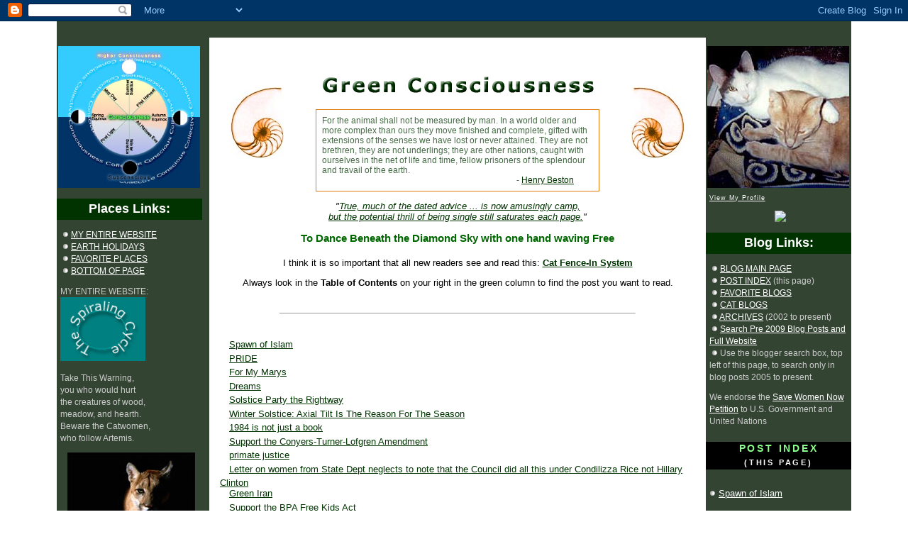

--- FILE ---
content_type: text/html; charset=UTF-8
request_url: http://blog.greenconsciousness.org/2009/12/
body_size: 29888
content:
<!DOCTYPE html PUBLIC "-//W3C//DTD XHTML 1.0 Strict//EN" "http://www.w3.org/TR/xhtml1/DTD/xhtml1-strict.dtd">

<html xmlns="http://www.w3.org/1999/xhtml" xml:lang="en" lang="en">
<head>
<meta http-equiv="pragma" content="no-cache" />
<title>Green Consciousness: December 2009</title>


  <script language="JavaScript" type="text/JavaScript">
<!--
function MM_preloadImages() { //v3.0
  var d=document; if(d.images){ if(!d.MM_p) d.MM_p=new Array();
    var i,j=d.MM_p.length,a=MM_preloadImages.arguments; for(i=0; i<a.length; i++)
    if (a[i].indexOf("#")!=0){ d.MM_p[j]=new Image; d.MM_p[j++].src=a[i];}}
}

function MM_swapImgRestore() { //v3.0
  var i,x,a=document.MM_sr; for(i=0;a&&i<a.length&&(x=a[i])&&x.oSrc;i++) x.src=x.oSrc;
}

function MM_findObj(n, d) { //v4.01
  var p,i,x;  if(!d) d=document; if((p=n.indexOf("?"))>0&&parent.frames.length) {
    d=parent.frames[n.substring(p+1)].document; n=n.substring(0,p);}
  if(!(x=d[n])&&d.all) x=d.all[n]; for (i=0;!x&&i<d.forms.length;i++) x=d.forms[i][n];
  for(i=0;!x&&d.layers&&i<d.layers.length;i++) x=MM_findObj(n,d.layers[i].document);
  if(!x && d.getElementById) x=d.getElementById(n); return x;
}

function MM_swapImage() { //v3.0
  var i,j=0,x,a=MM_swapImage.arguments; document.MM_sr=new Array; for(i=0;i<(a.length-2);i+=3)
   if ((x=MM_findObj(a[i]))!=null){document.MM_sr[j++]=x; if(!x.oSrc) x.oSrc=x.src; x.src=a[i+2];}
}
//-->
</script>

    <link href='http://www.greenconsciousness.org/images_blog-2011/favicon.ico' rel='shortcut icon'/>
    <link href='http://www.greenconsciousness.org/images_blog-2011/favicon.ico' rel='shortcut icon' type='image/vnd.microsoft.icon'/>
    <link href='http://www.greenconsciousness.org/images_blog-2011/favicon.ico' rel='icon'/>
    <link href='http://www.greenconsciousness.org/images_blog-2011/favicon.ico' rel='icon' type='image/vnd.microsoft.icon'/>


<meta name='google-adsense-platform-account' content='ca-host-pub-1556223355139109'/>
<meta name='google-adsense-platform-domain' content='blogspot.com'/>
<!-- --><style type="text/css">@import url(https://www.blogger.com/static/v1/v-css/navbar/3334278262-classic.css);
div.b-mobile {display:none;}
</style>

</head>
<script type="text/javascript">(function() { (function(){function b(g){this.t={};this.tick=function(h,m,f){var n=f!=void 0?f:(new Date).getTime();this.t[h]=[n,m];if(f==void 0)try{window.console.timeStamp("CSI/"+h)}catch(q){}};this.getStartTickTime=function(){return this.t.start[0]};this.tick("start",null,g)}var a;if(window.performance)var e=(a=window.performance.timing)&&a.responseStart;var p=e>0?new b(e):new b;window.jstiming={Timer:b,load:p};if(a){var c=a.navigationStart;c>0&&e>=c&&(window.jstiming.srt=e-c)}if(a){var d=window.jstiming.load;
c>0&&e>=c&&(d.tick("_wtsrt",void 0,c),d.tick("wtsrt_","_wtsrt",e),d.tick("tbsd_","wtsrt_"))}try{a=null,window.chrome&&window.chrome.csi&&(a=Math.floor(window.chrome.csi().pageT),d&&c>0&&(d.tick("_tbnd",void 0,window.chrome.csi().startE),d.tick("tbnd_","_tbnd",c))),a==null&&window.gtbExternal&&(a=window.gtbExternal.pageT()),a==null&&window.external&&(a=window.external.pageT,d&&c>0&&(d.tick("_tbnd",void 0,window.external.startE),d.tick("tbnd_","_tbnd",c))),a&&(window.jstiming.pt=a)}catch(g){}})();window.tickAboveFold=function(b){var a=0;if(b.offsetParent){do a+=b.offsetTop;while(b=b.offsetParent)}b=a;b<=750&&window.jstiming.load.tick("aft")};var k=!1;function l(){k||(k=!0,window.jstiming.load.tick("firstScrollTime"))}window.addEventListener?window.addEventListener("scroll",l,!1):window.attachEvent("onscroll",l);
 })();</script><script type="text/javascript">function a(){var b=window.location.href,c=b.split("?");switch(c.length){case 1:return b+"?m=1";case 2:return c[1].search("(^|&)m=")>=0?null:b+"&m=1";default:return null}}var d=navigator.userAgent;if(d.indexOf("Mobile")!=-1&&d.indexOf("WebKit")!=-1&&d.indexOf("iPad")==-1||d.indexOf("Opera Mini")!=-1||d.indexOf("IEMobile")!=-1){var e=a();e&&window.location.replace(e)};
</script><meta http-equiv="Content-Type" content="text/html; charset=UTF-8" />
<meta name="generator" content="Blogger" />
<link rel="icon" type="image/vnd.microsoft.icon" href="https://www.blogger.com/favicon.ico"/>
<link rel="alternate" type="application/atom+xml" title="Green Consciousness - Atom" href="http://blog.greenconsciousness.org/feeds/posts/default" />
<link rel="alternate" type="application/rss+xml" title="Green Consciousness - RSS" href="http://blog.greenconsciousness.org/feeds/posts/default?alt=rss" />
<link rel="service.post" type="application/atom+xml" title="Green Consciousness - Atom" href="https://www.blogger.com/feeds/10517790/posts/default" />
<link rel="stylesheet" type="text/css" href="https://www.blogger.com/static/v1/v-css/1601750677-blog_controls.css"/>
<link rel="stylesheet" type="text/css" href="https://www.blogger.com/dyn-css/authorization.css?targetBlogID=10517790&zx=c2907100-83b8-4e37-a985-3ff824c8dd65"/>


  <style type="text/css">
/*
-----------------------------------------------  
Blogger Template Style
Name:     Minima Black
Designer: Douglas Bowman
URL:      www.stopdesign.com
Date:     26 Feb 2004
MODIFIED BY:
GetSirius
Chuck Pound
www.getsiriusweb.net
Feb-March 2005
----------------------------------------------- */
.nothing {
}
#facebooklink {
	text-align: center;
}
body {
	margin:0;
	padding:0px;
	font:small Verdana, Arial, Helvetica, sans-serif;
	text-align:center;
	color:#000;
	font-size: /**/small;
	background-image: url(http://www.greenconsciousness.org/images_blog-2011/background-green_columns.gif);
	background-position: 50%;
	background-repeat: repeat-y;
  }
a:link {
	text-decoration:underline;
	color: #003300;
  }
a:visited {
  color:#003300;
  text-decoration:underline;
  }
a:hover {
  color:#00FF00;
  text-decoration:underline;
  }
a img {
  border-width:0;
  }


/* Header
----------------------------------------------- */
#header {
	width:640px;
	margin:0 auto 10px;
	border:0px solid #333;
  }
#blog-title {
  margin:5px 5px 0;
  padding:20px 20px .25em;
  border:1px solid #222;
  border-width:1px 1px 0;
  font-size:200%;
  line-height:1.2em;
  color:#006600;
  text-transform:uppercase;
  letter-spacing:0.2em;
  }
#blog-title a {
  color:#006600;
  text-decoration:none;
  }
#blog-title a:hover {
  color:#ad9;
  }
#description {
  margin:0 5px 5px;
  padding:0 20px 20px;
  border:1px solid #222;
  border-width:0 1px 1px;
  font:78%/1.4em "Trebuchet MS",Trebuchet,Arial,Verdana,Sans-serif;
  text-transform:uppercase;
  letter-spacing:0.2em;
  color:#333333;
  }
#archiveList {
	width: 670px;
	float: left;
	text-decoration: none;
	background-color: #FFFFFF;
	padding-right: 15px;
	padding-left: 15px;
}

/* Content
----------------------------------------------- */
#content {
	width:1120px;
	margin:0 auto;
	padding:0;
	text-align:left;
	border-top-color: #334433;
	border-top-style: solid;
	border-top-width: 23px;
	margin-top: 30px;
  }
#main {
	width:670px;
	float:left;
	margin-top: 0px;
	background-color: #FFFFFF;
	padding-left: 15px;
	padding-right: 15px;
  }
#sidebar {
	width:200px;
	float:right;
	background-color: #334433;
	padding-left: 5px;
	margin-top: 0px;
  }
#sidebarLEFT {
	width:200px;
	float:left;
	background-color: #334433;
	padding-left: 5px;
	margin-right: 10px;
	margin-top: 0px;
  }
/* Headings   /1.4em
----------------------------------------------- */
h2,h3,h4,h5,h6 {
	margin:1.5em 0 .75em;
	font:bold 85%/1.4em "Trebuchet MS",Trebuchet,Arial,Verdana,Sans-serif;
	text-transform:uppercase;
	letter-spacing:0.2em;
	color:#006600;
  }


/* Posts
----------------------------------------------- */
.date-header {
  margin:1.5em 0 .5em;
  }
.post {
	margin:.5em 0 1.5em;
	border-bottom:1px solid #444;
	padding-bottom:1.5em;
	color: #000000;
	width: 660px;
  }
.post-title {
  margin:.25em 0 0;
  padding:0 0 4px;
  font-size:140%;
  line-height:1.4em;
  color:#003300;
  }
.post-title a {
  text-decoration:none;
  color:#003300;
  }
.post-title a:hover {
  color:#00FF00;
  }
.post div {
  margin:0 0 .75em;
  line-height:1.6em;
  }
p.post-footer {
  margin:-.25em 0 0;
  color:#333333;
  }
.post-footer em, .comment-link {
  font:78%/1.4em "Trebuchet MS",Trebuchet,Arial,Verdana,Sans-serif;
  text-transform:uppercase;
  letter-spacing:.1em;
  }
.post-footer em {
  font-style:normal;
  color:#333333;
  margin-right:0.6em;
  }
.comment-link {
  margin-left:.6em;
  }
.post img {
  padding:4px;
  border:1px solid #222;
  }
.post blockquote {
  margin:1em 20px;
  }
.post blockquote p {
  margin:.75em 0;
  }


/* Comments
----------------------------------------------- */
#comments h4 {
  margin:1em 0;
  font:bold 78%/1.6em "Trebuchet MS",Trebuchet,Arial,Verdana,Sans-serif;
  text-transform:uppercase;
  letter-spacing:0.2em;
  color:#006600;
  }
#comments h4 strong {
  font-size:130%;
  }
#comments-block {
	margin:1em 0 1.5em;
	line-height:1.6em;
	color: #003333;
  }
#comments-block dt {
  margin:.5em 0;
  }
#comments-block dd {
  margin:.25em 0 0;
  }
#comments-block dd.comment-timestamp {
  margin:-.25em 0 2em;
  font:78%/1.4em "Trebuchet MS",Trebuchet,Arial,Verdana,Sans-serif;
  text-transform:uppercase;
  letter-spacing:.1em;
  }
#comments-block dd p {
  margin:0 0 .75em;
  }
.deleted-comment {
  font-style:italic;
  color:gray;
  }


/* SidebarLEFT Content
----------------------------------------------- */
#sidebarLEFT a:link {
	text-decoration:underline;
	color: #FFFFFF;
  }
#sidebarLEFT a:visited {
  color:#FFFFFF;
  text-decoration:underline;
  }
#sidebarLEFT a:hover {
  color:#00FF00;
  text-decoration:underline;
  }
#sidebarLEFT ul {
	border-bottom:1px dotted #444;
	list-style:none;
	font-size: 90%;
	padding: 0 0 1.5em;
  }
#sidebarLEFT li {
	margin:0;
	padding:0 0 .25em 15px;
	line-height:1.5em;
	list-style-type: square;
	color: #009999;
	text-decoration: none;
	text-indent: -18px;
  }
#sidebarLEFT p {
	color:#ccc;
	font: 90% "Trebuchet MS",Trebuchet,Arial,Verdana,Sans-serif;
	line-height:1.5em;
  }
#sidebarLEFT h2,h3,h4,h5,h6 {
	color:#8AFF8A;
	font: "Trebuchet MS",Trebuchet,Arial,Verdana,Sans-serif;
	line-height:1.4em;
	font-weight: bold;
	margin-left: -5px;
	text-align: center;
	font-size: 14px;
  }
.sidebarTitleLEFT {
	color:#8AFF8A;
	font: "Trebuchet MS",Trebuchet,Arial,Verdana,Sans-serif;
	line-height:1.5em;
	font-weight: bold;
	background-color: #000000;
	margin-left: -5px;
	text-align: center;
	font-size: 14px;
  }


/* Sidebar Content
----------------------------------------------- */
#sidebar a:link {
	text-decoration:underline;
	color: #FFFFFF;
  }
#sidebar a:visited {
  color:#FFFFFF;
  text-decoration:underline;
  }
#sidebar a:hover {
  color:#00FF00;
  text-decoration:underline;
  }
#sidebar ul {
	border-bottom:1px dotted #444;
	list-style:none;
	font-size: 90%;
	padding: 0 0 1.5em;
  }
#sidebar li {
	margin:0;
	padding:0 0 .25em 15px;
	line-height:1.5em;
	list-style-type: square;
	color: #009999;
	text-decoration: none;
	text-indent: -18px;
  }
#sidebar p {








	color:#ccc;
	font: 90% "Trebuchet MS",Trebuchet,Arial,Verdana,Sans-serif;
	line-height:1.5em;
  }
#sidebar h2,h3,h4,h5,h6 {
	color:#8AFF8A;
	font: "Trebuchet MS",Trebuchet,Arial,Verdana,Sans-serif;
	line-height:1.4em;
	font-weight: bold;
	margin-left: -5px;
	text-align: center;
	font-size: 14px;
  }
.sidebarTitle {
	color:#8AFF8A;
	font: "Trebuchet MS",Trebuchet,Arial,Verdana,Sans-serif;
	line-height:1.5em;
	font-weight: bold;
	background-color: #000000;
	margin-left: -5px;
	text-align: center;
	font-size: 14px;
  }

a.linkYellow {
	color: #FFFF00;
}
a.linkYellow:hover {
	color: #00FF00;
}
a.linkOrange {
	color: #FF9900;
}
a.linkOrange:hover {
	color: #00FF00;
}

/* Profile
----------------------------------------------- */
#profile-container {
  margin:0 0 1.5em;
  border-bottom:1px dotted #444;
  padding-bottom:1.5em;
  }
.profile-datablock {
  margin:.5em 0 .5em;
  }
.profile-img {
  display:inline;
  }
.profile-img img {
  float:left;
  padding:4px;
  border:1px solid #222;
  margin:0 8px 3px 0;
  }
.profile-data {
  margin:0;
  font:bold 78%/1.6em "Trebuchet MS",Trebuchet,Arial,Verdana,Sans-serif;
  text-transform:uppercase;
  letter-spacing:.1em;
  }
.profile-data strong {
  display:none;
  }
.profile-textblock {
  margin:0 0 .5em;

  }
.profile-link {
  margin:0;
  font:78%/1.4em "Trebuchet MS",Trebuchet,Arial,Verdana,Sans-serif;
  text-transform:uppercase;
  letter-spacing:.1em;
  }


/* Footer
----------------------------------------------- */
#footer {
	width:700px;
	clear:both;
	margin:0 auto;
	background-color: #FFFFFF;
	text-align: center;
	padding-right: 10px;
	padding-left: 0px;
  }
#footer hr {
  display:none;
  }
#footer p {
  margin:0;
  padding-top:15px;
  font:78%/1.6em "Trebuchet MS",Trebuchet,Verdana,Sans-serif;
  text-transform:none;
  letter-spacing:0.1em;
  }
  .return-link {
	margin:.5em 0 1.5em;
	padding-bottom:1.5em;
	font-size: 123%;
	text-decoration: underline;
	font-family: Verdana, Arial, Helvetica, sans-serif;
	font-weight: bold;
	border-width: 0;
}
  .whiteText {
	color: #000000;
}
  .yellowText {
	color: #FFFF00;
}
  .ornageText {
	color: #FF9900;
}
  .post-title-smaller {
	margin:.25em 0 0;
	padding:0 0 4px;
	font-size:115%;
	line-height:1.4em;
	color:#006600;
	text-align: left;
	font-weight: bold;
	font-family: Verdana, Arial, Helvetica, sans-serif;
}
  .headerLike-post-title-smaller {
	margin:.25em 0 0;
	padding:0 0 4px;
	font-size:115%;
	line-height:1.4em;
	color:#006600;
	font-weight: bold;
	font-family: Verdana, Arial, Helvetica, sans-serif;
}
  .greenLikeCycle {
	color: #008080;
}
  .viewMyProfile {
  margin:0;
  font:78%/1.4em "Trebuchet MS",Trebuchet,Arial,Verdana,Sans-serif;
  text-transform:none;
  letter-spacing:0.1em;
}
.text80-White {
	font-size: 80%;
	color: #FFFFFF;
}
  .greenColumnTopTitlebox {
	background-color: #003300;
	margin-left: -5px;
	padding-top: 6px;
	padding-bottom: 6px;
}
  .greenColumnTopTitleText {
	font-size: 18px;
	color: #FFFFFF;
	font-weight: bold;
}
  .thea_and_gaia {
	font-family: columnRemoveLeftMargin;
	margin-left: -3px;
	margin-top: 0px;
}
  .circle_s {
	font-family: columnRemoveLeftMargin;
	margin-left: -6px;
	margin-top: 0px;
}
  #archiveWidth {
	text-align: center;
	width: 670px;
}
  .bulletSpaceTop {
	margin-top: 18px;
}
  .textGreenTopOfPage1 {
	font-size: 12px;
	color: #456A45;
	padding-top: 8px;
	padding-right: 8px;
	padding-left: 8px;
}
  .textGreenTopOfPage2 {
	font-size: 12px;
	color: #456A45;
	padding-right: 8px;
	padding-bottom: 8px;
	padding-left: 8px;
}
  .imageTopSpace-shell {
	margin-top: 20px;
}
  .TableOutlineTopOfPage {
	border: 1px solid;
	border-color: #E57C11;
}
.blogger-iframe-colorize {
	height: 480px;
}
  </style>

</head>

<body onload="MM_preloadImages('http://www.greenconsciousness.org/images_blog-2011/the_spiraling_cycle-m.gif,http://www.greenconsciousness.org/images_blog-2011/circle_s_m_200.jpg')"><script type="text/javascript">
    function setAttributeOnload(object, attribute, val) {
      if(window.addEventListener) {
        window.addEventListener('load',
          function(){ object[attribute] = val; }, false);
      } else {
        window.attachEvent('onload', function(){ object[attribute] = val; });
      }
    }
  </script>
<div id="navbar-iframe-container"></div>
<script type="text/javascript" src="https://apis.google.com/js/platform.js"></script>
<script type="text/javascript">
      gapi.load("gapi.iframes:gapi.iframes.style.bubble", function() {
        if (gapi.iframes && gapi.iframes.getContext) {
          gapi.iframes.getContext().openChild({
              url: 'https://www.blogger.com/navbar/10517790?origin\x3dhttp://blog.greenconsciousness.org',
              where: document.getElementById("navbar-iframe-container"),
              id: "navbar-iframe"
          });
        }
      });
    </script>


 <a name="top" id="top"></a> 

<div id="content">

<!-- Begin #content -->

 
<div id="sidebarLEFT"><div id="sidebar2LEFT">
<!-- Begin #sidebarLEFT -->
<p align="center">
<a href="http://www.greenconsciousness.org" onmouseover="document['fpAnimswapImgFP15'].imgRolln=document['fpAnimswapImgFP15'].src;document['fpAnimswapImgFP15'].src=document['fpAnimswapImgFP15'].lowsrc;" onmouseout="document['fpAnimswapImgFP15'].src=document['fpAnimswapImgFP15'].imgRolln"><font color="#000000"><img border="0" src="http://www.greenconsciousness.org/images_blog-2011/circle_s_200.jpg" width="200" height="200" class="circle_s" id="fpAnimswapImgFP15" name="fpAnimswapImgFP15" dynamicanimation="fpAnimswapImgFP15" lowsrc="http://www.greenconsciousness.org/images_blog-2011/circle_s_m_200.jpg" /></font></a>
</p>
<P align="center" class="greenColumnTopTitlebox"><span class="greenColumnTopTitleText">Places Links:</span></p>
  <p>
&nbsp;<img src="http://www.greenconsciousness.org/images_blog-2011/bull_white-on-green9.gif" width="9" height="9" /> <a href="#my_website" target="_top">MY ENTIRE WEBSITE</a><br />
&nbsp;<img src="http://www.greenconsciousness.org/images_blog-2011/bull_white-on-green9.gif" width="9" height="9" /> <a href="#earth_holidays" target="_top">EARTH HOLIDAYS</a><br />
&nbsp;<img src="http://www.greenconsciousness.org/images_blog-2011/bull_white-on-green9.gif" width="9" height="9" /> <a href="#places" class="linkOrange">FAVORITE PLACES</a><br />
&nbsp;<img src="http://www.greenconsciousness.org/images_blog-2011/bull_white-on-green9.gif" width="9" height="9" /> <a href="#downpage" target="_top">BOTTOM OF PAGE</a> </p>
<p><a name="my_website" id="my_website"></a></p>
<p>MY ENTIRE WEBSITE:<br />
<a href="http://www.greenconsciousness.org/" onmouseout="MM_swapImgRestore()" onmouseover="MM_swapImage('cycleHome','','http://www.greenconsciousness.org/images_blog-2011/the_spiraling_cycle-m.gif',1)">
<img src="http://www.greenconsciousness.org/images_blog-2011/the_spiraling_cycle.gif" name="cycleHome" width="120" height="90" border="0" id="cycleHome" /></a>
</P>

<p><a href="http://www.greenconsciousness.org/">    </a>Take This Warning,<br />
    you who would hurt <br />
    the  creatures of wood, <br />
    meadow, and hearth.<br />
    Beware the Catwomen,<br />
    who follow Artemis. </P>
<p align="center"><a href="http://pumapac.org/"><img src="http://www.greenconsciousness.org/images_blog-2011/puma_pac.jpg" alt="PUMA PAC" width="180" height="138" border="0" /></a></P>
<p><a href="http://www.greenconsciousness.org/">    </a>  <img src="http://www.greenconsciousness.org/images_blog-2011/bull_white-on-green9.gif" width="9" height="9" /> <a href="http://www.greenconsciousness.org/">The Spiraling Cycle</a><br />
    (My Spiritual Home page)<br />
      <img src="http://www.greenconsciousness.org/images_blog-2011/bull_white-on-green9.gif" width="9" height="9" /> <a href="http://www.greenconsciousness.org/higher_conscious.html">Higher Consciousness</a><br />
      (My Story;The Cat's Story)<br />
      <img src="http://www.greenconsciousness.org/images_blog-2011/bull_white-on-green9.gif" width="9" height="9" /> <a href="http://www.greenconsciousness.org/subconscious.html">Subconscious</a><br />
      <span class="comment-timestamp">(find the secret clicks and the deeper in you will go)<br />
      <img src="http://www.greenconsciousness.org/images_blog-2011/bull_white-on-green9.gif" width="9" height="9" /> <a href="http://www.greenconsciousness.org/subconscious.html"></a><a href="http://www.greenconsciousness.org/weblog">Consciousness</a><br />
      (the blog you are reading now)</span></P>
<h4 class="sidebarTitleLEFT">Magic Carpet Links<br /> 
    in each Moon
  </h4>
<p> <img src="http://www.greenconsciousness.org/images_blog-2011/bull_white-on-green9.gif" width="9" height="9" /> <a href="http://www.greenconsciousness.org/blogs_journals/index.shtml">Blog
    Moon</a><br />
    <img src="http://www.greenconsciousness.org/images_blog-2011/bull_white-on-green9.gif" width="9" height="9" /> <a href="http://www.greenconsciousness.org/web_places/index.shtml">Places
    Moon</a><br />
    <img src="http://www.greenconsciousness.org/images_blog-2011/bull_white-on-green9.gif" width="9" height="9" /> <a href="http://www.greenconsciousness.org/social_change/index.shtml">Social
    Change Moon</a><br />
    <img src="http://www.greenconsciousness.org/images_blog-2011/bull_white-on-green9.gif" width="9" height="9" /> <a href="http://www.greenconsciousness.org/book_list/index.shtml">Book
    Moon</a></p>

<a name="earth_holidays" id="earth_holidays"></a>
<p align="right"><a href="#top"><font color="yellow"><strong>Back to the top of this page</strong></font></a> </p>

<hr align="left" width="98%" noshade="noshade" class="greenLikeCycle" />

<h5 class="sidebarTitleLEFT">Earth Holidays</h5>
<p>&quot;From conception the increase <br />
  From increase the swelling <br />
  From swelling the thought <br />
  From thought the remembrance <br />
  From remembrance the consciousness, <br />
  the desire...&quot; <br />
  ---- <a href="http://www.suppressedhistories.net/catalog/deasophy.html">Maori Creation Chant</a>
</P>

<p><img src="http://www.greenconsciousness.org/images_blog-2011/bull_white-on-green9.gif" width="9" height="9" /> <a href="http://www.greenconsciousness.org/winter_solstice.html">Winter Solstice</a><br />
  <img src="http://www.greenconsciousness.org/images_blog-2011/bull_white-on-green9.gif" width="9" height="9" /> <a href="http://www.greenconsciousness.org/first_light.html">First Light</a><br />
  <img src="http://www.greenconsciousness.org/images_blog-2011/bull_white-on-green9.gif" width="9" height="9" /> <a href="http://www.greenconsciousness.org/spring_equinox.html">Spring Equinox</a><br />
  <img src="http://www.greenconsciousness.org/images_blog-2011/bull_white-on-green9.gif" width="9" height="9" /> <a href="http://www.greenconsciousness.org/may_day.html">May Day</a><br />
  <img src="http://www.greenconsciousness.org/images_blog-2011/bull_white-on-green9.gif" width="9" height="9" /> <a href="http://www.greenconsciousness.org/summer_solstice.html">Summer Solstice</a><br />
  <img src="http://www.greenconsciousness.org/images_blog-2011/bull_white-on-green9.gif" width="9" height="9" /> <a href="http://www.greenconsciousness.org/first_harvest.html">First Fruits</a><br />
  <img src="http://www.greenconsciousness.org/images_blog-2011/bull_white-on-green9.gif" width="9" height="9" /> <a href="http://www.greenconsciousness.org/autumnal_equinox.html">Autumn Equinox</a><br />
  <img src="http://www.greenconsciousness.org/images_blog-2011/bull_white-on-green9.gif" width="9" height="9" /> <a href="http://www.greenconsciousness.org/all_hallows_eve.html">All Hallows Eve</a>
  <!-- // Begin Current Moon Phase HTML (c) CalculatorCat.com // -->
</P>
<p align="center"><a href="http://www.symbols.com/encyclopedia/29/2913.html"><img src="http://www.greenconsciousness.org/images_blog-2011/pentagram.gif" width="85" height="85" /></a>
</P>
<table width="160" border="0" align="center" cellpadding="0" cellspacing="3" bgcolor="#000000" style="background-color:#000000">
  <tr>
	<td align="center" style="border: 1px solid #AFB2D8;background-color:#000000; color:#ffffff">
<script language="JavaScript" type="text/javascript" src="http://www.calculatorcat.com/codesrc/moon/phasenow_b.js"></script>
<script language="JavaScript" type="text/javascript" src="http://www.calculatorcat.com/codesrc/moon/phasenow_2v.js"></script>
<br /><font style="font-size:10px;font-family:arial,verdana,sans-serif;color:ffffff" face="arial,verdana,sans-serif" size="1">
<br /><a href="http://www.calculatorcat.com/moon_phases/moon_phases.phtml" target="moon_ph" style="color:878787;">moon phases</a><br />&nbsp;</font></td></tr></table><!-- // end moon phase HTML // -->


<a name="places" id="places"></a>
<p align="right"><a href="#top"><font color="yellow"><strong>Back to the top of this page</strong></font></a> </p>
<hr align="left" width="98%" noshade="noshade" class="greenLikeCycle" />

<h2 align="center"><span class="sidebarTitleLEFT">&nbsp;Favorite&nbsp;Places&nbsp;</span>&nbsp;</h2>



      <h6 class="sidebarTitleLEFT">MOST FAVORITE PLACE<br /> 
        <img src="http://www.greenconsciousness.org/images_blog-2011/bull_white-on-green9.gif" width="9" height="9" />
      <a href="http://www.mythinglinks.org/home.html">Myth*ing Link</a></h6>

      <p><strong><img img src="http://www.greenconsciousness.org/blogger/images/10x5.gif" width="78" height="8" />-0...9-<br />
        </strong>


          <img src="http://www.greenconsciousness.org/images_blog-2011/bull_white-on-green9.gif" width="9" height="9" />
          <a href="http://www.45millionvoices.org/index.html">45 million voices</a> Abortion stories
</p>

        <P><STRONG><img img src="http://www.greenconsciousness.org/blogger/images/10x5.gif" width="78" height="8" />-A-</STRONG><br />
        <img src="http://www.greenconsciousness.org/images_blog-2011/bull_white-on-green9.gif" width="9" height="9" /> 
        <a href="http://meetings.abanet.org/ltrc/index.cfm">ABA News</a><br />
        <img src="http://www.greenconsciousness.org/images_blog-2011/bull_white-on-green9.gif" width="9" height="9" /> <a href="http://all-creatures.org/cash/about.html">Abolish Sport Hunting</a><br />
        <img src="http://www.greenconsciousness.org/images_blog-2011/bull_white-on-green9.gif" width="9" height="9" /> <a href="http://abolishtheaeta.org/web/">Abolish Animal Terrorism</a><br />
        <img src="http://www.greenconsciousness.org/images_blog-2011/bull_white-on-green9.gif" width="9" height="9" /> <a href="http://www.abolitionist-online.com/">Abolitionist On-line</a><br />
        <img src="http://www.greenconsciousness.org/images_blog-2011/bull_white-on-green9.gif" width="9" height="9" /> <a href="http://www.bishop-accountability.org/AbuseTracker/">Abuse tracker</a><br />

        <img src="http://www.greenconsciousness.org/images_blog-2011/bull_white-on-green9.gif" width="9" height="9" /> 
        <a href="http://www.change.org/">Action for Change</a> networking site
        for change agents<br />
        <img src="http://www.greenconsciousness.org/images_blog-2011/bull_white-on-green9.gif" width="9" height="9" /> <a href="http://feminist.org/afghan/aboutcampaign.asp">"Afghanistan` Project"</a><br />
        <img src="http://www.greenconsciousness.org/images_blog-2011/bull_white-on-green9.gif" width="9" height="9" /> 
        <A href="http://www.animalliberationfront.com/">Animal Liberation Front ALF<br />
        <img src="http://www.greenconsciousness.org/images_blog-2011/alf_no_justice.gif" width="118" height="74" border="0" align="left" /></a> (May the Universe Keep Them Safe and Active for they are the finest of us all and they harm no living thing despite what the bosses tell you)<br />
        <img src="http://www.greenconsciousness.org/images_blog-2011/bull_white-on-green9.gif" width="9" height="9" /> 
        <A href="http://www.satyamag.com/apr05/adams.html">Animal Police</A><br />
        <img src="http://www.greenconsciousness.org/images_blog-2011/bull_white-on-green9.gif" width="9" height="9" /> <a href="http://hslf.typepad.com/political_animal">Animals and Politics<img src="http://www.greenconsciousness.org/images_blog-2011/Animals_and_Politics.jpg" width="191" height="175" border="0" /></a><br />
        <img src="http://www.greenconsciousness.org/images_blog-2011/bull_white-on-green9.gif" width="9" height="9" /> <a href="http://network.bestfriends.org/wisconsin/news">Animal in WI</a> Recomended Site<br />
        <img src="http://www.greenconsciousness.org/images_blog-2011/bull_white-on-green9.gif" width="9" height="9" /> <a href="http://www.antislavery.org/">Anti-Slavery International</a><br />
   <img src="http://www.greenconsciousness.org/images_blog-2011/bull_white-on-green9.gif" width="9" height="9" /> 
   More animal links on my website under 
   <a href="http://www.greenconsciousness.org/social_change/index.shtml">Social Change Moon</a><br />
<img src="http://www.greenconsciousness.org/images_blog-2011/bull_white-on-green9.gif" width="9" height="9" /> 
<a href="http://www.americanthinker.com/blog/2008/03/christian_televangelism_in_the.html" target="_blank">American Thinker</a><br />
<img src="http://www.greenconsciousness.org/images_blog-2011/bull_white-on-green9.gif" width="9" height="9" />
<a href="http://www.public-integrity.org/">American Center for Democracy</a>  
Libel Tourism and first amendment rights<BR />
<img src="http://www.greenconsciousness.org/images_blog-2011/bull_white-on-green9.gif" width="9" height="9" /> 
<a href="http://www.sheilabelanger.net/astrology/planets.html#vesta">Archetypes</a><br />
<img src="http://www.greenconsciousness.org/images_blog-2011/bull_white-on-green9.gif" width="9" height="9" /> 
   <A href="http://www.greenconsciousness.org/web_places/index.shtml" target="#art">Art Links
   Place's Moon - 3rd col</A><br />
   <img src="http://www.greenconsciousness.org/images_blog-2011/bull_white-on-green9.gif" width="9" height="9" /> 
   <A href="http://www.bestfriends.org/nomorehomelesspets/pdf/cyrusscreen.pdf">Art that Saves Animals</A><br />
<img src="http://www.greenconsciousness.org/images_blog-2011/bull_white-on-green9.gif" width="9" height="9" />
      <a href="http://www.artswisconsin.org/">Arts Wisconsin</a><br />
   <img src="http://www.greenconsciousness.org/images_blog-2011/bull_white-on-green9.gif" width="9" height="9" /> 
   <a href="http://www.ashesandsnow.org/">Ashes & Snow</a> use mouse on each picture<br />
   <img src="http://www.greenconsciousness.org/images_blog-2011/bull_white-on-green9.gif" width="9" height="9" /> <a href="http://www.aspca.org/site/PageServer?pagename=cruelty_home">ASPCA</a><br />
   <img src="http://www.greenconsciousness.org/images_blog-2011/bull_white-on-green9.gif" width="9" height="9" /> 
   <a href="https://www.ugallery.com/Index.aspx">Art original</a> </P>

      <p><STRONG><img img src="http://www.greenconsciousness.org/blogger/images/10x5.gif" width="78" height="1" />-B-</STRONG>
        <br />
        <img src="http://www.greenconsciousness.org/images_blog-2011/bull_white-on-green9.gif" width="9" height="9" /> <a href="http://www.bankingonheaven.com/" target="_blank">Banking on Heaven</a> polygamy video<br />
        <img src="http://www.greenconsciousness.org/images_blog-2011/bull_white-on-green9.gif" width="9" height="9" /> <a href="http://ullam.typepad.com/about.html">Beautiful Links</a><br />
        <img src="http://www.greenconsciousness.org/images_blog-2011/bull_white-on-green9.gif" width="9" height="9" /> <a href="http://queenbeegardens.blogspot.com/2009/11/bees-do-not-bite.html">Bees do not Sting</a>        <br />
        <img src="http://www.greenconsciousness.org/images_blog-2011/bull_white-on-green9.gif" width="9" height="9" /> <a href="http://www.enotalone.com/article/4420.html" target="_blank">Bees &amp; Wannabes</a><br />
        <img src="http://www.greenconsciousness.org/images_blog-2011/bull_white-on-green9.gif" width="9" height="9" /> <a href="http://network.bestfriends.org/">Best Friends Sanctuary and Resources</a><br />
<img src="http://www.greenconsciousness.org/images_blog-2011/bull_white-on-green9.gif" width="9" height="9" /> 
<A href="http://www.bigpoon.com/">Big Poon's Very Best Catnip</A><br />
<img src="http://www.greenconsciousness.org/images_blog-2011/bull_white-on-green9.gif" width="9" height="9" /> <a href="http://en.wikipedia.org/wiki/United_States_Bill_of_Rights" target="_blank">BILL OF RIGHTS</a><br />
<img src="http://www.greenconsciousness.org/images_blog-2011/bull_white-on-green9.gif" width="9" height="9" /> <a href="http://www.for-wild.org/land/wibirdpl.html">Bird Food</a></P>

<P><STRONG><img img src="http://www.greenconsciousness.org/blogger/images/10x5.gif" width="78" height="1" border="0" />-C-</STRONG> 
<br />

<img src="http://www.greenconsciousness.org/images_blog-2011/bull_white-on-green9.gif" width="9" height="9" />
<a href="http://www.c-spanvideo.org">C-Span Video Library</a><br>

<img src="http://www.greenconsciousness.org/images_blog-2011/bull_white-on-green9.gif" width="9" height="9" />
<a href="http://www.caids-wi.org/">CAIDS</a> - Hunters for intelligent alternatives to Chronic Wasting Disease hysteria<br />

<img src="http://www.greenconsciousness.org/images_blog-2011/bull_white-on-green9.gif" width="9" height="9" /> 
<a href="http://www.youtube.com/watch?v=epRWUbgw9V4">Catch the Moon</a><br />


<img src="http://www.greenconsciousness.org/images_blog-2011/bull_white-on-green9.gif" width="9" height="9" /> <a href="http://www.brooklynmuseum.org/eascfa/" target="_blank">Center
for Feminist Art</a><br />

<img src="http://www.greenconsciousness.org/images_blog-2011/bull_white-on-green9.gif" width="9" height="9" /> <a href="http://www.responsiblelending.org/">The Center for Responsible Lending</a><br />

<img src="http://www.greenconsciousness.org/images_blog-2011/bull_white-on-green9.gif" width="9" height="9" /> <a href="http://cgrs.uchastings.edu/campaigns/" target="_blank">Center for Gender Refugee Campaigns</a><br />

<img src="http://www.greenconsciousness.org/images_blog-2011/bull_white-on-green9.gif" width="9" height="9" />
<a href="http://www.jrolf.com/9.htm">Ceramic Sculpture</a><br />

<a href="http://www.SperoBird.com"><img src="http://www.greenconsciousness.org/images_blog-2011/jrolf-jacqueline.jpg" alt="Birds View - Creamic Sculptures of Jacqeline Jrolf" width="180" height="117" border="0" /></a><br />
&quot;A Libra whose element is air. She makes birds and what is happening to
the air (and herself) through birds&quot;<br />
    <img src="http://www.greenconsciousness.org/images_blog-2011/bull_white-on-green9.gif" width="9" height="9" /> <a href="http://www.cwluherstory.org">Chicago Women's Liberation Union</a><br />


<img src="http://www.greenconsciousness.org/images_blog-2011/bull_white-on-green9.gif" width="9" height="9" /> 
    <a href="http://www.americanworker.org/">Coalition for American Workers</a> Save
  jobs for citizens. Prevent in and outsourcing jobs.<br />

 <img src="http://www.greenconsciousness.org/images_blog-2011/bull_white-on-green9.gif" width="9" height="9" /> 
    <A href="http://www.cok.net/">Compassion Over Killing</A><br />

 <img src="http://www.greenconsciousness.org/images_blog-2011/bull_white-on-green9.gif" width="9" height="9" /> 
 <a href="http://www.ncrconline.com/">Conflict Resolution</a>

</P>

<P align="center">    <a href="http://www.cowch.com/"><img src="http://www.greenconsciousness.org/images_blog-2011/cowch.jpg" width="180" height="86" /></a></P>

<p>      

<img src="http://www.greenconsciousness.org/images_blog-2011/bull_white-on-green9.gif" width="9" height="9" />
<a href="http://www.thirdworldtraveler.com/Controlling_Corporations/ControllingCorporations.html">Corporate Control of US Democracy</a><br />

    <img src="http://www.greenconsciousness.org/images_blog-2011/bull_white-on-green9.gif" width="9" height="9" /> 
    <a href="http://www.windows.ucar.edu">Cosmology 3D</a><br />

    <img src="http://www.greenconsciousness.org/images_blog-2011/bull_white-on-green9.gif" width="9" height="9" /> <a href="http://www.cowswithguns.com/homepage.html">Cows
    with Guns</a></P>

<p><STRONG><img img src="http://www.greenconsciousness.org/blogger/images/10x5.gif" width="78" height="1" />-D-</STRONG> 
<br />
<img src="http://www.greenconsciousness.org/images_blog-2011/bull_white-on-green9.gif" width="9" height="9" /> 
<A href="http://www.dailycoyote.net">Daily Coyote</A><br />
&nbsp; <a href="http://www.dailycoyote.net/"><img src="http://www.greenconsciousness.org/images_blog-2011/newDailyCoyote.jpg" alt="New Daily Coyote" border="0"  width="180" height="209" /></a><br />
<img src="http://www.greenconsciousness.org/images_blog-2011/bull_white-on-green9.gif" width="9" height="9" /> 
<a href="http://www.dailycoyote.net/">New Daily Coyote</a><br />
<img src="http://www.greenconsciousness.org/images_blog-2011/bull_white-on-green9.gif" width="9" height="9" /> 
<a href="http://dailypuma.blogspot.com/2010/02/is-barack-obama-leading-our-country.html">Daily Puma</a><br />
<img src="http://www.greenconsciousness.org/images_blog-2011/bull_white-on-green9.gif" width="9" height="9" /> 
<A href="http://www.jihadwatch.org/dhimmiwatch">Dhimmi Watch</A><br />
<img src="http://www.greenconsciousness.org/images_blog-2011/bull_white-on-green9.gif" width="9" height="9" /> 
<a href="http://www.uri.edu/artsci/wms/hughes/">Donna Hughes</a><br />

</P>
<P align="center">    <a href="http://www.dontshootthecat.com/"> </a><a href="http://www.seashepherd.org"><img src="http://www.greenconsciousness.org/images_blog-2011/rainbow_warrior.jpg" width="150" height="270" /></a>
</P>

<p><STRONG><img img src="http://www.greenconsciousness.org/blogger/images/10x5.gif" width="78" height="1" />-E-</STRONG> 
<br />
<img src="http://www.greenconsciousness.org/images_blog-2011/bull_white-on-green9.gif" width="9" height="9" /> 
<A href="http://www.nrdc.org/">Earth Best Defense</A><br />
<img src="http://www.greenconsciousness.org/images_blog-2011/bull_white-on-green9.gif" width="9" height="9" /> 
<a href="http://www.earthjustice.org/">Earth Justice</a> Because the earth needs a good lawyer: recommended site<br />
<img src="http://www.greenconsciousness.org/images_blog-2011/bull_white-on-green9.gif" width="9" height="9" /> 
<A href="http://vegweb.com/">Eat Well at Veg Web</A><br />

<img src="http://www.greenconsciousness.org/images_blog-2011/bull_white-on-green9.gif" width="9" height="9" />
<A href="http://www.eeoc.gov/epa/index.html">Equal Pay Act</A> Check out how this site has changed under the BO adm.  They have a link to go to the old site. Go to the old site to see then and now – they will keep the old site up for a few more months
<br />

<img src="http://www.greenconsciousness.org/images_blog-2011/bull_white-on-green9.gif" width="9" height="9" /> 
<A href="http://www.equalrightsamendment.org/">Equal Rights Amendment</A><br />
<img src="http://www.greenconsciousness.org/images_blog-2011/bull_white-on-green9.gif" width="9" height="9" /> 
<A href="http://shakespearessister.blogspot.com/2008/04/equal-pay-45-years-later.html">Equal Pay -after 45 years</A>
<br />
<img src="http://www.greenconsciousness.org/images_blog-2011/bull_white-on-green9.gif" width="9" height="9" /> 
<a href="http://vegan.com/recipes/vegancom-top-10-recipes-of-2008/">ET Vegan</a><br />
<img src="http://www.greenconsciousness.org/images_blog-2011/bull_white-on-green9.gif" width="9" height="9" /> 
<a href="http://www.earthsky.org/">Earth &amp; Sky</a><br />
<img src="http://www.greenconsciousness.org/images_blog-2011/bull_white-on-green9.gif" width="9" height="9" /> 
<a href="http://www.bravebirds.org/chickens.html">Eastern Shore Sanctuary</a><br />
<img src="http://www.greenconsciousness.org/images_blog-2011/bull_white-on-green9.gif" width="9" height="9" /> 
<a href="http://www.enoughproject.org/blog_posts/Sexual+Violence">Enough</a> genocide discussions and reports<br />

<img src="http://www.greenconsciousness.org/images_blog-2011/bull_white-on-green9.gif" width="9" height="9" /> 
<a href="http://www.equality4women.org/">Equality 4Women</a> Reference papers for organizing <br />

<img src="http://www.greenconsciousness.org/images_blog-2011/bull_white-on-green9.gif" width="9" height="9" /> 
<a href="http://www.uri.edu/artsci/wms/hughes/">Exploitation and trafficking in Women (Hughes)</a><br />
<img src="http://www.greenconsciousness.org/images_blog-2011/bull_white-on-green9.gif" width="9" height="9" /> 
<a href="http://www.sustainer.org/dhm_archive/">Easy to understand/enviromental Issues</a></P>

<p align="right"><a href="#top"><font color="yellow"><strong>Back to the top of this page</strong></font></a> </p>


<P><STRONG><img img src="http://www.greenconsciousness.org/blogger/images/10x5.gif" width="78" height="1" />-F-</STRONG> <br />


  <img src="http://www.greenconsciousness.org/images_blog-2011/bull_white-on-green9.gif" width="9" height="9" /> 
  <A href="http://www.factcheck.org/" target=_blank>Fact Check</A><br />


<img src="http://www.greenconsciousness.org/images_blog-2011/bull_white-on-green9.gif" width="9" height="9" /> 
<a href="http://www.who.int/mediacentre/factsheets/fs241/en/">Female Genital
Mutilation</a><br />

  <img src="http://www.greenconsciousness.org/images_blog-2011/bull_white-on-green9.gif" width="9" height="9" /> 
  <a href="http://www.thelizlibrary.org/therapeutic-jurisprudence/index.html">Family Court Issues for Feminists – Custody - Abuse</a><br />

    <img src="http://www.greenconsciousness.org/images_blog-2011/bull_white-on-green9.gif" width="9" height="9" /> 
    <a href="http://www.feministliterature.blogspot.com/">Feminist Literature</a> 1405-2011<br />

  <img src="http://www.greenconsciousness.org/images_blog-2011/bull_white-on-green9.gif" width="9" height="9" /> 
  <a href="http://www.guardian.co.uk/world/feminism">Feminist News</a><br />

  <img src="http://www.greenconsciousness.org/images_blog-2011/bull_white-on-green9.gif" width="9" height="9" /> 
  <A href="http://feminist.org/news/newsbyte/uswire.asp">Feminist News Service</A><br />

  <img src="http://www.greenconsciousness.org/images_blog-2011/bull_white-on-green9.gif" width="9" height="9" /> 
 <A href="http://www.feministpeacenetwork.org/2007/11/13/us-board-of-immigration-fgm-not-grounds-for-asylum/">Feminist Peace Network</A><br />

  <img src="http://www.greenconsciousness.org/images_blog-2011/bull_white-on-green9.gif" width="9" height="9" /> 
  <a href="http://www.thelizlibrary.org/">Feminist Research</a> <br />

  <img src="http://www.greenconsciousness.org/images_blog-2011/bull_white-on-green9.gif" width="9" height="9" /> 
  <a href="http://public.resource.org/">Fight for Free Public Resources</a><br />

  <img src="http://www.greenconsciousness.org/images_blog-2011/bull_white-on-green9.gif" width="9" height="9" /> 
  <a href="http://www.astrologos.co.uk/consultations/consultations-offered/">Fixed Star consultations</a><br />

 <img src="http://www.greenconsciousness.org/images_blog-2011/bull_white-on-green9.gif" width="9" height="9" /> 
  <A href="http://florizel.canalblog.com/">Florizel</A><br />

  <img src="http://www.greenconsciousness.org/images_blog-2011/bull_white-on-green9.gif" width="9" height="9" /> 
  <a href="http://www.flyingelephants.org/fellowships/theFellows.php#1">Flying Elephants Foundation</a><br />

  <img src="http://www.greenconsciousness.org/images_blog-2011/bull_white-on-green9.gif" width="9" height="9" /> 
  <A href="http://www.anysoldier.com/index.cfm">For Any Soldier</A><br />

  <img src="http://www.greenconsciousness.org/images_blog-2011/bull_white-on-green9.gif" width="9" height="9" /> 
  <A href="http://www.foodfightgrocery.com/news">Food Fight</A><br />

  <img src="http://www.greenconsciousness.org/images_blog-2011/bull_white-on-green9.gif" width="9" height="9" />
  <a href="http://www.foodpolitics.com/">Food Politics</a><br />
  <img src="http://www.greenconsciousness.org/images_blog-2011/bull_white-on-green9.gif" width="9" height="9" /> 
  <A href="http://freetheslaves.net/">Free the Slaves</A> click on the Blog link <br />

  <img src="http://www.greenconsciousness.org/images_blog-2011/bull_white-on-green9.gif" width="9" height="9" /> 
  <a href="http://www.blogtalkradio.com/FreeMeNow">Free US Now Radio</a><br />
  <img src="http://www.greenconsciousness.org/images_blog-2011/bull_white-on-green9.gif" width="9" height="9" /> 
  <a href="http://www.fosterparrots.com/">Foster Parrots LTD <br />
  <img src="http://www.greenconsciousness.org/images_blog-2011/foster_parrots.jpg" width="180" height="123" border="0" /></a></P>


<P>&nbsp;
</P>

<P><STRONG><img img src="http://www.greenconsciousness.org/blogger/images/10x5.gif" width="78" height="1" />-G-</STRONG> 
  <br />
  <img src="http://www.greenconsciousness.org/images_blog-2011/bull_white-on-green9.gif" width="9" height="9" /> 
<a href="http://www.nwf.org/backyard">Garden Habitat</a><br />
 <img src="http://www.greenconsciousness.org/images_blog-2011/bull_white-on-green9.gif" width="9" height="9" />
  <a href="http://www.speciees.org">Galapagos Preservation Society</a><br />  removal of feral (recommended site)<br />

<a href="http://www.state.gov/s/gwi/index.htm"><img src="http://www.greenconsciousness.org/images_blog-2011/no_justice_no_peace.jpg" width="190" height="178" /></a><br />

<img src="http://www.greenconsciousness.org/images_blog-2011/bull_white-on-green9.gif" width="9" height="9" /> 
<a href="http://www.genderberg.com/">Genderberg</a> Resource for sexual exploitation
activists and researchers<BR />
<img src="http://www.greenconsciousness.org/images_blog-2011/bull_white-on-green9.gif" width="9" height="9" /> 
<A href="http://www.kiva.org/about/how">Global aid from US</A><br />

  <img src="http://www.greenconsciousness.org/images_blog-2011/bull_white-on-green9.gif" width="9" height="9" />
  <a href="http://www.redoakcards.com">Great Cards</a><br />
<img src="http://www.greenconsciousness.org/images_blog-2011/bull_white-on-green9.gif" width="9" height="9" /> 
<a href="http://www.vegtravel.com/">Green Earth Travel</a>vegetarian travel tours<br />
<img src="http://www.greenconsciousness.org/images_blog-2011/bull_white-on-green9.gif" width="9" height="9" /> 
<A href="http://www.greenerchoices.org/">Greener Choices</A><br />
<img src="http://www.greenconsciousness.org/images_blog-2011/bull_white-on-green9.gif" width="9" height="9" /> 
<a href="http://www.ieer.org/ieerinfo.html">Green Energy Policy</a><br />
  <img src="http://www.greenconsciousness.org/images_blog-2011/bull_white-on-green9.gif" width="9" height="9" />
  <a href="http://www.happycow.net/north_america/usa">Guide to Vegetarian Restaurants &amp; Health Food Stores in USA</a><br />
</P>

<P><STRONG><img img src="http://www.greenconsciousness.org/blogger/images/10x5.gif" width="78" height="1" />-H-</STRONG> 
<br />
    <img src="http://www.greenconsciousness.org/images_blog-2011/bull_white-on-green9.gif" width="9" height="9" /> 
<a href="http://www.poppytalk.blogspot.com/">Handmade Nation</a><br />
    <img src="http://www.greenconsciousness.org/images_blog-2011/bull_white-on-green9.gif" width="9" height="9" /> 
    <a href="http://poppytalk.blogspot.com/2008/06/interview-faythe-levine-handmade-nation.html">Documentary for Handmade Nation</a><br />
  <img src="http://www.greenconsciousness.org/images_blog-2011/bull_white-on-green9.gif" width="9" height="9" />
  <a href="http://www.herebedragons.co.uk/rae">Hedge Craft Rae Beth</a><br />
    <img src="http://www.greenconsciousness.org/images_blog-2011/bull_white-on-green9.gif" width="9" height="9" /> 
    <A href="http://wisplants.uwsp.edu/wildflower.html">Herbarium</A> <br />
    <img src="http://www.greenconsciousness.org/images_blog-2011/bull_white-on-green9.gif" width="9" height="9" /> 
    <a href="http://hillarysvoice.reclusiveleftist.com/2008/04/21/the-seeds-of-the-new-progressive-blogosphere/">Hillary's
    Voice NP Blogroll</a><br />
    <br />
    <a href="http://www.hrw.org"><img src="http://www.greenconsciousness.org/images_blog-2011/human_rights_watch.jpg" width="190" height="100" /></a><br />
<img src="http://www.greenconsciousness.org/images_blog-2011/bull_white-on-green9.gif" width="9" height="9" /> 
<A href="http://blogs.state.gov/index.php/entries/trafficking_middle_east/">Human Trafficking Middle East</A><br />
&nbsp;&nbsp;&nbsp;
State Dept's Office
</P>

<P><STRONG><img img src="http://www.greenconsciousness.org/blogger/images/10x5.gif" width="78" height="1" />-I-</STRONG> 
<br />
<img src="http://www.greenconsciousness.org/images_blog-2011/bull_white-on-green9.gif" width="9" height="9" /> 
<A href="http://www.imnotsorry.net/category/ins-blog" target=_blank>I AM NOT SORRY NEWS</A><br />
<img src="http://www.greenconsciousness.org/images_blog-2011/bull_white-on-green9.gif" width="9" height="9" /> 
<a href="http://www.illusionsciences.com/">Illusion Science</a><br />

<img src="http://www.greenconsciousness.org/images_blog-2011/bull_white-on-green9.gif" width="9" height="9" />
<a href="http://www.cis.org/">Immigration studies</a><br />

 <img src="http://www.greenconsciousness.org/images_blog-2011/bull_white-on-green9.gif" width="9" height="9" /> 
<a href="http://www.huntalternatives.org/pages/7689_security_sector.cfm">Inclusive Security</a><br />
 <img src="http://www.greenconsciousness.org/images_blog-2011/bull_white-on-green9.gif" width="9" height="9" /> 
<a href="http://www.ieaw.org/">Initiative to Educate Afghan Women</a><br />

  <img src="http://www.greenconsciousness.org/images_blog-2011/bull_white-on-green9.gif" width="9" height="9" />
  <a href="http://www.huntalternatives.org/pages/7_the_initiative_for_inclusive_security.cfm">Institute
  for Inclusive Security</a><br />
    Women's Liberation Globally<br />
<img src="http://www.greenconsciousness.org/images_blog-2011/bull_white-on-green9.gif" width="9" height="9" /> 
<A href="http://www.imow.org/exhibitions/past?id=6" target=_blank>Intern'l Museum of Women</A>women's art<br />
<img src="http://www.greenconsciousness.org/images_blog-2011/bull_white-on-green9.gif" width="9" height="9" /> 
<A href="http://www.ikwro.org.uk/index.php" target=_blank>Iran and Kurd Women's Rights</A><br />
<img src="http://www.greenconsciousness.org/images_blog-2011/bull_white-on-green9.gif" width="9" height="9" /> 
<A href="http://www.isabellascloset.blogspot.com/" target=_blank>Isabella's Closet</A><br /></P>


<P><STRONG><img img src="http://www.greenconsciousness.org/blogger/images/10x5.gif" width="78" height="1" />-J-</STRONG> <br />


  <img src="http://www.greenconsciousness.org/images_blog-2011/bull_white-on-green9.gif" width="9" height="9" />
  <a href="http://homesewersneedleworkersunion-hsnwu.blogspot.com">JaneDoeThreads</a><br />
<img src="http://www.greenconsciousness.org/images_blog-2011/bull_white-on-green9.gif" width="9" height="9" /> 
<a href="http://www.janegoodall.org/">Jane Goodall Institute</a><br />
<img src="http://www.greenconsciousness.org/images_blog-2011/bull_white-on-green9.gif" width="9" height="9" /> 
<a href="http://jihadwatch.org/">Jihad Watch</a><br />
<img src="http://www.greenconsciousness.org/images_blog-2011/bull_white-on-green9.gif" width="9" height="9" /> 
<a href="http://www.throughtheflower.org/">Judy Chicago<br />
<img src="http://www.greenconsciousness.org/images_blog-2011/bull_white-on-green9.gif" width="9" height="9" /> 
</a><a href="http://www.lewallencontemporary.com/judychicago">Judy Chicago Gallery Art</a><br />

<img src="http://www.greenconsciousness.org/images_blog-2011/bull_white-on-green9.gif" width="9" height="9" />
<a href="http://www.humanmetrics.com/cgi-win/JTypes2.asp">Jung Personality Test</a></P>

<P><STRONG><img img src="http://www.greenconsciousness.org/blogger/images/10x5.gif" width="78" height="1" />-K-</STRONG>  <BR />
<img src="http://www.greenconsciousness.org/images_blog-2011/bull_white-on-green9.gif" width="9" height="9" />
<a href="http://www.witchvox.com/va/dt_va.html?a=&c=words&id=3638">KUAN YIN</a>
</P>

<P><STRONG><img img src="http://www.greenconsciousness.org/blogger/images/10x5.gif" width="78" height="1" />-L-</STRONG><br />

<img src="http://www.greenconsciousness.org/images_blog-2011/bull_white-on-green9.gif" width="9" height="9" /> 
<a href="http://www.law.com/jsp/law/index.jsp">Law</a><br />
<img src="http://www.greenconsciousness.org/images_blog-2011/bull_white-on-green9.gif" width="9" height="9" /> 
<a href="http://www.plol.org">Law Library free</a><br />
<img src="http://www.greenconsciousness.org/images_blog-2011/bull_white-on-green9.gif" width="9" height="9" /> 
<a href="http://www.pointoflaw.com/">Law News</a><br />
<img src="http://www.greenconsciousness.org/images_blog-2011/bull_white-on-green9.gif" width="9" height="9" /> 
<A href="http://www.aspca.org/Blog.aspx">Lobby for Animals</A><br />
<img src="http://www.greenconsciousness.org/images_blog-2011/bull_white-on-green9.gif" width="9" height="9" />
<a href="http://www.libertadlatina.org/Crisis_Indigenous_LatAm_Index.htm">Latina
Women Human Rights</a></P>

<P><STRONG><img img src="http://www.greenconsciousness.org/blogger/images/10x5.gif" width="78" height="1" />-M-</STRONG>
<br />
<img src="http://www.greenconsciousness.org/images_blog-2011/bull_white-on-green9.gif" width="9" height="9" /> 
<A href="http://www.madcowboy.com/01_BookOV.000.html">Mad Cowboy</A><br />

<img src="http://www.greenconsciousness.org/images_blog-2011/bull_white-on-green9.gif" width="9" height="9" /> 
<A href="http://www.marveg.org">M.A.R.V. (Milwaukee Area Resources for Vegetarians)</A><br />
<img src="http://www.greenconsciousness.org/images_blog-2011/bull_white-on-green9.gif" width="9" height="9" /> 
<A href="http://www.altnature.com/">Medicinal Herbs</A> <br />
<img src="http://www.greenconsciousness.org/images_blog-2011/bull_white-on-green9.gif" width="9" height="9" /> 
<a href="http://www.mum.org/index.html">Menstruation</a><br />
<img src="http://www.greenconsciousness.org/images_blog-2011/bull_white-on-green9.gif" width="9" height="9" /> 
<a href="http://www.sexualassault.army.mil/" target="_blank">Military Sexual Assault Response and Prevention</a><br />
<img src="http://www.greenconsciousness.org/images_blog-2011/bull_white-on-green9.gif" width="9" height="9" /> 
<a href="http://www.vetwow.com/resources.htm" target="_blank">Women Organizing Against Military Sexual Assault</a><br />
<img src="http://www.greenconsciousness.org/images_blog-2011/bull_white-on-green9.gif" width="9" height="9" /> 
<a href="http://www.servicewomen.org/" target="_blank">Service Women's Support Network</a><br />
<a href="http://www.msmagazine.com/Fall2008/TheScandalOfMilitaryRape.asp">Military Rape</a> research<br />
<img src="http://www.greenconsciousness.org/images_blog-2011/bull_white-on-green9.gif" width="9" height="9" /> 
<a href="http://www.monarchwatch.org/">Monarch Watch</a> - Grow Milkweed!<br />
<img src="http://www.greenconsciousness.org/images_blog-2011/bull_white-on-green9.gif" width="9" height="9" /> 
<A href="http://www.mooshoes.com/">Moo Shoes</A><br />
<img src="http://www.greenconsciousness.org/images_blog-2011/bull_white-on-green9.gif" width="9" height="9" /> 
<a href="http://www.moonlady.com/">Moonlady Pages</a><br />
<img src="http://www.greenconsciousness.org/images_blog-2011/bull_white-on-green9.gif" width="9" height="9" /> 
<A href="http://muslimsagainstsharia.blogspot.com/" target=_blank>Muslims Against Sharia</A></P>


<P><STRONG><img img src="http://www.greenconsciousness.org/blogger/images/10x5.gif" width="78" height="1" />-N-</STRONG><br />

  <a href="http://www.nrdc.org/naturesvoice/">
<img src="http://www.greenconsciousness.org/images_blog-2011/natural_resources_defense_council.gif" alt="Natural Resources Defense Council" border="0" /></a><br />

<img src="http://www.greenconsciousness.org/images_blog-2011/bull_white-on-green9.gif" width="9" height="9" /> 
<a href="http://www.now.org">NOW News</a><br />
<img src="http://www.greenconsciousness.org/images_blog-2011/bull_white-on-green9.gif" width="9" height="9" /> 
<a href="http://www.nwlc.org">The National Women's Law Center</a><br />

<img src="http://www.greenconsciousness.org/images_blog-2011/bull_white-on-green9.gif" width="9" height="9" />
<a href="http://www.numbersusa.com/content/about-us.html">Numbers USA</a> Bi partisan immigration reduction organization

</P>

<P><STRONG><img img src="http://www.greenconsciousness.org/blogger/images/10x5.gif" width="78" height="1" />-O-</STRONG>
<br />

<img src="http://www.greenconsciousness.org/images_blog-2011/bull_white-on-green9.gif" width="9" height="9" /> 
<A href="http://www.animalfreedom.org/english/opinion/animalrights.html">On the
Question of Animal Rights</A><BR />
<img src="http://www.greenconsciousness.org/images_blog-2011/bull_white-on-green9.gif" width="9" height="9" /> 
<A href="http://www.opensecrets.org/" target=_blank>Open Secrets</A><br />

&nbsp;&nbsp; <a href="http://www.openrescue.net/"><img src="http://www.greenconsciousness.org/images_blog-2011/open_Rescue.jpg" alt="Open Rescue" border="0" /><br />
<img src="http://www.greenconsciousness.org/images_blog-2011/bull_white-on-green9.gif" width="9" height="9" /> 
Open Rescue</a><br />
<img src="http://www.greenconsciousness.org/images_blog-2011/bull_white-on-green9.gif" width="9" height="9" /> 
<a href="http://tomburka.com/">Opinions You Should Have</a><br />
<img src="http://www.greenconsciousness.org/images_blog-2011/bull_white-on-green9.gif" width="9" height="9" /> 
<a href="http://www.ohmidog.com/tag/flying/">ohmidog!</a><br />
<img src="http://www.greenconsciousness.org/images_blog-2011/bull_white-on-green9.gif" width="9" height="9" /> 
<a href="http://www.baghdadpups.com/">Operation Bagdad Pups</a></P>

<P><STRONG><img img src="http://www.greenconsciousness.org/blogger/images/10x5.gif" width="78" height="1" />-P-</STRONG>
<br />
<a href="http://www.pinterest.com/gconsciousness/" target="_top" data-pin-do="embedUser"data-pin-scale-width="80" data-pin-scale-height="200" data-pin-board-width="400">Visit Green's profile on Pinterest.</a><!-- Please call pinit.js only once per page -->
<script type="text/javascript" async src="//assets.pinterest.com/js/pinit.js"></script>
<br />
<strong><img src="http://www.greenconsciousness.org/images_blog-2011/bull_white-on-green9.gif" width="9" height="9" /></strong>   <a href="https://www.popvox.com/bills" target="_top">Popvox - TO Follow a Bill in Congress</a>
<br />

<STRONG><img src="http://www.greenconsciousness.org/images_blog-2011/bull_white-on-green9.gif" width="9" height="9" /> <a href="http://www.prostitutionresearch.com/">Prostitution
  Research &amp; Ed</a></STRONG><br />
  
<img src="http://www.greenconsciousness.org/images_blog-2011/bull_white-on-green9.gif" width="9" height="9" /> 
  <A href="http://www.tapsdirectory.org">Prostitution Rescue</A><br />
  <img src="http://www.greenconsciousness.org/images_blog-2011/bull_white-on-green9.gif" width="9" height="9" /> 
  <A href="http://www.phyllis-chesler.com/">PC Organization</A><br />
  <img src="http://www.greenconsciousness.org/images_blog-2011/bull_white-on-green9.gif" width="9" height="9" /> 
  <A href="http://primateresearch.blogspot.com/">Primate Freedom</A>  (RECOMMENDED SITE)<br />
  <img src="http://www.greenconsciousness.org/images_blog-2011/bull_white-on-green9.gif" width="9" height="9" /> 
  <A href="http://pagannews.com/">PaganNews.com</A><br />
  
<img src="http://www.greenconsciousness.org/images_blog-2011/bull_white-on-green9.gif" width="9" height="9" /> 
  <A href="http://kraftlaw.typepad.com/">PISSD - Personal Injury, Social Security
  Disability</A> injured and disabled persons mistreated by government and insurance
  companies<br />
  <img src="http://www.greenconsciousness.org/images_blog-2011/bull_white-on-green9.gif" width="9" height="9" /> 
  <A href="http://www.peacefulchoices.com/">Peaceful Choices</A><br />
  <img src="http://www.greenconsciousness.org/images_blog-2011/bull_white-on-green9.gif" width="9" height="9" /> 
  <A href="http://www.greenconsciousness.org/web_places/index.shtml">Place Moon</A> alternative energy<br />
  
<img src="http://www.greenconsciousness.org/images_blog-2011/bull_white-on-green9.gif" width="9" height="9" /> 
  <a href="http://www.polarisproject.org">Polaris Project</a> anti slavery/trafficking</P>
<P><STRONG><img img src="http://www.greenconsciousness.org/blogger/images/10x5.gif" width="78" height="1" />-Q-</STRONG>
</P>

<P><STRONG><img img src="http://www.greenconsciousness.org/blogger/images/10x5.gif" width="78" height="1" />-R-</STRONG>
<br />

<img src="http://www.greenconsciousness.org/images_blog-2011/bull_white-on-green9.gif" width="9" height="9" /> 
<A href="http://www.realclearpolitics.com/">REAL POLITICS</A><BR />
<img src="http://www.greenconsciousness.org/images_blog-2011/bull_white-on-green9.gif" width="9" height="9" />
<a href="http://refugeeresettlementwatch.wordpress.com/">Refugee Resettlement Watch</a>  
recommended site<BR />
<img src="http://www.greenconsciousness.org/images_blog-2011/bull_white-on-green9.gif" width="9" height="9" /> 
<A href="http://money.cnn.com/pf/features/your_home">Residential Property Issues</A><br />
<img src="http://www.greenconsciousness.org/images_blog-2011/bull_white-on-green9.gif" width="9" height="9" />
      <a href="http://www.realcourage.org/">Responsible for Equality And Liberty (R.E.A.L.)</a><br />

<img src="http://www.greenconsciousness.org/images_blog-2011/bull_white-on-green9.gif" width="9" height="9" /> 
<a href="http://www.rockco.org/">ROCK ENVIRONMENTAL NETWORK</a></P>

<P><STRONG><img img src="http://www.greenconsciousness.org/blogger/images/10x5.gif" width="78" height="1" />-S-</STRONG><br />


<img src="http://www.greenconsciousness.org/images_blog-2011/bull_white-on-green9.gif" width="9" height="9" />
<a href="http://www.xanga.com/home.aspx?user=Sari0009">Sari Art<br />
<img src="http://www.greenconsciousness.org/images_blog-2011/sari_art.jpg" alt="Sair Art" border="0" /></a>

<br />
<img src="http://www.greenconsciousness.org/images_blog-2011/bull_white-on-green9.gif" width="9" height="9" /> 
<A href="http://www.seashepherd.org/">Sea Shepherd</A> <br />


<img src="http://www.greenconsciousness.org/images_blog-2011/bull_white-on-green9.gif" width="9" height="9" /> 
<a href="http://www.cosmeticsdatabase.com/tips.php">Skin Deep</a> check your
cosmetics to see how toxic they are to your health<br />

<img src="http://www.greenconsciousness.org/images_blog-2011/bull_white-on-green9.gif" width="9" height="9" />
<a href="http://www.smoothieweb.com/category/non-dairy-smoothies">Smoothies</a> Recipes for Smoothies<br />

<img src="http://www.greenconsciousness.org/images_blog-2011/bull_white-on-green9.gif" width="9" height="9" /> 
<A href="http://www.spiritofamerica.net/site/project_overview">Spirit of America</A> 100% of your tax-deductible donation goes to these 
projects initiated by Americans serving abroad<br />


<img src="http://www.greenconsciousness.org/images_blog-2011/bull_white-on-green9.gif" width="9" height="9" /> 
<a href="http://www.stateline.org/live/">Stateline</a> (News from the States)<br />


<img src="http://www.greenconsciousness.org/images_blog-2011/bull_white-on-green9.gif" width="9" height="9" /> 
<A href="http://www.stophonourkillings.com/">Stop Honor Killings</A><br />


<img src="http://www.greenconsciousness.org/images_blog-2011/bull_white-on-green9.gif" width="9" height="9" /> 
<a href="http://www.straypetadvocacy.org/">Stray Pet Advocacy</a></P>

<P>Sexual Offenders<br />

<img src="http://www.greenconsciousness.org/images_blog-2011/bull_white-on-green9.gif" width="9" height="9" /> 
<A href="http://www.familywatchdog.us/">National Sex Offender Registry</A><br />


<img src="http://www.greenconsciousness.org/images_blog-2011/bull_white-on-green9.gif" width="9" height="9" /> 
<a href="http://www.hartford-hwp.com/archives/20/030.html">Sleepwalking to extinction</a><br />

<img src="http://www.greenconsciousness.org/images_blog-2011/bull_white-on-green9.gif" width="9" height="9" /> 
<a href="http://www.snapnetwork.org/">Survivors of Clergy Abuse</a><br />

<img src="http://www.greenconsciousness.org/images_blog-2011/bull_white-on-green9.gif" width="9" height="9" /> 
<A href="http://offender.doc.state.wi.us/public">Wisconsin Sex Offender Register</A><br />

</p>

<P><STRONG><img img src="http://www.greenconsciousness.org/blogger/images/10x5.gif" width="78" height="1" />-T-</STRONG>
<br />

<img src="http://www.greenconsciousness.org/images_blog-2011/bull_white-on-green9.gif" width="9" height="9" />
<a href="http://www.govtrack.us">Track Fed Legislation</a><br />

<img src="http://www.greenconsciousness.org/images_blog-2011/bull_white-on-green9.gif" width="9" height="9" /> 
<A href="http://www.treehugger.com/">Treehugger</A><br />
<img src="http://www.greenconsciousness.org/images_blog-2011/bull_white-on-green9.gif" width="9" height="9" /> 
<A href="http://www.vegetarianusa.com/city/Wisconsin.html">Travel Guide</A> (Vegetarian)<br />
<img src="http://www.greenconsciousness.org/images_blog-2011/bull_white-on-green9.gif" width="9" height="9" /> 
<A href="http://www.glaucoma.org/treating/">Treating Glaucoma</A><br />

<img src="http://www.greenconsciousness.org/images_blog-2011/bull_white-on-green9.gif" width="9" height="9" /> 
<A href="http://www.infostar.com/current.htm">Top Ten Links</A><br />
<img src="http://www.greenconsciousness.org/images_blog-2011/bull_white-on-green9.gif" width="9" height="9" /> 
<A href="http://ullam.typepad.com/ullabenulla">Treasures</A><br />
<img src="http://www.greenconsciousness.org/images_blog-2011/bull_white-on-green9.gif" width="9" height="9" /> 
<A href="http://www.catwinternational.org/" target=_blank><STRONG>Trafficking in Women-International</STRONG></A><br />
<img src="http://www.greenconsciousness.org/images_blog-2011/bull_white-on-green9.gif" width="9" height="9" /> 
<a href="http://www.thecityedition.com/Pages/sneakpeak.html">THE CITY EDITION</a> <br />
&nbsp;&nbsp;
RECOMMENDED SITE</P>

<P><STRONG><img img src="http://www.greenconsciousness.org/blogger/images/10x5.gif" width="78" height="1" />-U-</STRONG>
<br />

<img src="http://www.greenconsciousness.org/images_blog-2011/bull_white-on-green9.gif" width="9" height="9" /> 
<a href="http://www.islam-watch.org/Warner/Taqiyya-Islamic-Principle-Lying-for-Allah.htm">Understanding
Taqiyya</a> <BR />
<img src="http://www.greenconsciousness.org/images_blog-2011/bull_white-on-green9.gif" width="9" height="9" />
<a href="http://www.archives.gov/exhibits/charters/constitution_amendments_11-27.html">US Constitution</a> 
</P>


<P><STRONG><img img src="http://www.greenconsciousness.org/blogger/images/10x5.gif" width="78" height="1" />-V-</STRONG>
<br />
<img src="http://www.greenconsciousness.org/images_blog-2011/bull_white-on-green9.gif" width="9" height="9" /> 
<A href="http://www.vegmadison.com/restaurants.html">Vegetarian Restaurants in Wisconsin</A><br />
<img src="http://www.greenconsciousness.org/images_blog-2011/bull_white-on-green9.gif" width="9" height="9" /> 
<A href="http://veganessentials.com/">Vegan Essentials</A><br />
<img src="http://www.greenconsciousness.org/images_blog-2011/bull_white-on-green9.gif" width="9" height="9" /> 
<a href="http://www.buykind.com/entrance7.html">Vegetarian Meals Delivered</a><br />
<img src="http://www.greenconsciousness.org/images_blog-2011/bull_white-on-green9.gif" width="9" height="9" /> 
<A href="http://www.vrg.org/nutshell/faqingredients.htm#b-12">Vegetarian Food Facts</A><br />

<img src="http://www.greenconsciousness.org/images_blog-2011/bull_white-on-green9.gif" width="9" height="9" /> 
<A href="http://www.vrg.org/">Vegetarian Resource Group</A><br />
<img src="http://www.greenconsciousness.org/images_blog-2011/bull_white-on-green9.gif" width="9" height="9" /> 
<a href="http://www.skyviewzone.com/vocmoon.htm">void of course</a><br />
<img src="http://www.greenconsciousness.org/images_blog-2011/bull_white-on-green9.gif" width="9" height="9" /> 
<a href="http://www.vegan.com/articles/oprahs-21-day-vegan-challenge-support-page">Vegan Nutrition Podcasts</a><br />
  <img src="http://www.greenconsciousness.org/images_blog-2011/bull_white-on-green9.gif" width="9" height="9" />
  <a href="http://www.vintagehalloween.com">VINTAGE HALLOWEEN</a><br />
  Sacred hallows-not horror violence

</P>


<P><STRONG><img img src="http://www.greenconsciousness.org/blogger/images/10x5.gif" width="78" height="1" />-W-</STRONG><br />

<img src="http://www.greenconsciousness.org/images_blog-2011/bull_white-on-green9.gif" width="9" height="9" /> 
<a href="http://museum.dva.state.wi.us/RC_SearchCollections.asp">Wiscat, Wisconsin&rsquo;s union catalog</a><br />
Enter the term, &ldquo;women,&rdquo; 444 entries; books, periodicals, oral history interviews, and manuscript collections.</p>
<P><img src="http://www.greenconsciousness.org/images_blog-2011/bull_white-on-green9.gif" width="9" height="9" /> 
  <A href="http://wisconsin.bestfriends.org/">WI Best Friends</A> (recommended animal rescue site)<br />
  <img src="http://www.greenconsciousness.org/images_blog-2011/bull_white-on-green9.gif" width="9" height="9" /> 
  <A href="http://www.wisconsinwoodlands.org/" target=_blank>Wisconsin Woodland Owners and Lovers</A><br />
  
  <img src="http://www.greenconsciousness.org/images_blog-2011/bull_white-on-green9.gif" width="9" height="9" /> 
  <A href="http://www.prairienursery.com/">Wild WI</A><br />
  
  <img src="http://www.greenconsciousness.org/images_blog-2011/bull_white-on-green9.gif" width="9" height="9" /> 
  <A href="http://www.for-wild.org/hotlinks.html">Wild Ones</A><br />
  
  <img src="http://www.greenconsciousness.org/images_blog-2011/bull_white-on-green9.gif" width="9" height="9" /> 
  <a href="http://www.thewolfpacktarotdeck.com/decks.html">Wolf Pack Tarot</a><br />

  <img src="http://www.greenconsciousness.org/images_blog-2011/bull_white-on-green9.gif" width="9" height="9" /> 
  <a href="http://www.wfafi.org/">WOMEN AGAINST FUNDAMENTALISM IN IRAN<img src="http://www.greenconsciousness.org/images_blog-2011/wfafi.jpg" width="97" height="136" align="left" /></a>&nbsp;Support
  Women Slaves Struggling to Organize in Iran - NOW! Follow the link above to
  find the website of women organizing behind burqas to bring freedom to Iran<br />

  <img src="http://www.greenconsciousness.org/images_blog-2011/bull_white-on-green9.gif" width="9" height="9" />
  <a href="http://www.nosharia.com/">WOMEN AGAINST SHARIA</a><br />

  <img src="http://www.greenconsciousness.org/images_blog-2011/bull_white-on-green9.gif" width="9" height="9" /> 
  <a href="http://mywindowintheworld.blogspot.com/2007/12/women-in-muslim-world-chapter-ii-sharia_03.html">Women in the Muslim World</a><br />

  <img src="http://www.greenconsciousness.org/images_blog-2011/bull_white-on-green9.gif" width="9" height="9" /> 
  <a href="http://www.wluml.org/english/index.shtml">Women Living Under Muslim Laws</a><br />

  <img src="http://www.greenconsciousness.org/images_blog-2011/bull_white-on-green9.gif" width="9" height="9" /> 
  <a href="http://www.infoplease.com/spot/womensday1.html">Intern'l Women's Day</a> March 8<br />
  
  <img src="http://www.greenconsciousness.org/images_blog-2011/bull_white-on-green9.gif" width="9" height="9" /> 
  <A href="http://www.wfpg.org/">Women's Foreign Policy Group</A><br />
  
  <img src="http://www.greenconsciousness.org/images_blog-2011/bull_white-on-green9.gif" width="9" height="9" />
  <a href="http://www.womenfreedomforum.org/trafficking/MakingTheHarmVisible.htm">Women's Freedom Forum</a><br />
  <img src="http://www.greenconsciousness.org/images_blog-2011/bull_white-on-green9.gif" width="9" height="9" /> <a href="http://www.archives.gov/research/alic/reference/women.html">Women's History Archives</a> <br />
  <img src="http://www.greenconsciousness.org/images_blog-2011/bull_white-on-green9.gif" width="9" height="9" /> <a href="http://www.infoplease.com/spot/womensintro1.html">Women's History Month</a> In 1987, Congress declared March to be Women's History Month<br />
  
  <img src="http://www.greenconsciousness.org/images_blog-2011/bull_white-on-green9.gif" width="9" height="9" /> 
  <A href="http://womensmedicalfundwis.org/">Women's Medical Fund, Inc</A> Assisting Wisconsin women who want but cannot afford abortion - please help <br />

  <img src="http://www.greenconsciousness.org/images_blog-2011/bull_white-on-green9.gif" width="9" height="9" />   
  <a href="http://womenst.library.wisc.edu/">Women’s Studies Librarian’s Office</a> Home of Feminist Collections Journal <br />
  
  <img src="http://www.greenconsciousness.org/images_blog-2011/bull_white-on-green9.gif" width="9" height="9" /> 
  <a href="http://womenshistory.about.com/od/suffrage1900/a/august_26_wed.htm">Women's Suffrage Day</a> August 26th<br />

  <img src="http://www.greenconsciousness.org/images_blog-2011/bull_white-on-green9.gif" width="9" height="9" /> 
  <a href="http://wucr.wordpress.com/about/">Women United</a> <br />
  
  <img src="http://www.greenconsciousness.org/images_blog-2011/bull_white-on-green9.gif" width="9" height="9" /> 
  <a href="http://www.woodstocksanctuary.org/animals/meet-the-animals/">Woodstock Farm Sanctuary</a><br />

  <img src="http://www.greenconsciousness.org/images_blog-2011/bull_white-on-green9.gif" width="9" height="9" /> <a href="http://www.wcadv.org/?go=about/staff">WI Coalition Against Domestic Violence</a> I rarely agree with these liberals who take a great deal of the DV funding<br />
  <img src="http://www.greenconsciousness.org/images_blog-2011/bull_white-on-green9.gif" width="9" height="9" /> <a href="http://www.dsireusa.org/library/includes/map2.cfm?CurrentPageID=1&amp;State=WI&amp;RE=1&amp;EE=1">WI Incentives for Renewables and Efficiency</a><br />
  
  <img src="http://www.greenconsciousness.org/images_blog-2011/bull_white-on-green9.gif" width="9" height="9" /> 
  <A href="http://www.madison.com/index.php">WI Newspapers Forum &amp; Blogs</A><br />
  
  <img src="http://www.greenconsciousness.org/images_blog-2011/bull_white-on-green9.gif" width="9" height="9" /> 
  <A href="http://www.ecw.org/wisconsun/">WisconSUN</A><br />
  <img src="http://www.greenconsciousness.org/images_blog-2011/bull_white-on-green9.gif" width="9" height="9" /> <a href="http://www.legis.state.wi.us/rsb/stats.html">WI Statutes</a><br />
  <img src="http://www.greenconsciousness.org/images_blog-2011/bull_white-on-green9.gif" width="9" height="9" /> <a href="http://www.vegetarianusa.com/city/Wisconsin.html">WI Vegetarian</a><br />
  <img src="http://www.greenconsciousness.org/images_blog-2011/bull_white-on-green9.gif" width="9" height="9" /> <a href="http://museum.dva.state.wi.us/">WI Veterans Museum</a><br />

  <img src="http://www.greenconsciousness.org/images_blog-2011/bull_white-on-green9.gif" width="9" height="9" /> 
  <a href="http://www.wisconsinwatch.org/">WI Watch</a> Reporters covering the
  underbelly of policy shaping WI while you are unconscious</p>
<p><STRONG><img img src="http://www.greenconsciousness.org/blogger/images/10x5.gif" width="78" height="1" />-X-</STRONG>
</P>

<P><STRONG><img img src="http://www.greenconsciousness.org/blogger/images/10x5.gif" width="78" height="1" />-Y-</STRONG>
</P>

<P><STRONG><img img src="http://www.greenconsciousness.org/blogger/images/10x5.gif" width="78" height="1" />-Z-</STRONG>
</P>

<P><img src="http://www.greenconsciousness.org/images_blog-2011/iraq_women_vote1.jpg" width="180" height="135" /><br />
        Despite the challenges, we were seeing free and democratic Iraq, we were
          living the hard laboring moment we believe that every one of us has
          duty towards our beloved country. By our hands, work, thoughts, sacrifice
          we will build up the new Iraq.<br />
        <img src="http://www.greenconsciousness.org/images_blog-2011/iraq_women_vote_2.jpg" width="180" height="135" /><br />
        <img src="http://www.greenconsciousness.org/images_blog-2011/fingerinbottle.jpg" width="180" height="216" /><br />
        <img src="http://www.greenconsciousness.org/images_blog-2011/iran_15.jpg" width="180" height="144" />
</P> 


<p align="right"><a href="#top"><font color="yellow"><strong>Back to the top of this page</strong></font></a></p>
<!-- End side bar LEFT -->
</div>
</div>




  <div id="main"><div id="main2">

  <div id="header">



<P align="center">
<img src="http://www.greenconsciousness.org/images_blog-2011/shell-L100.jpg" alt="-" width="75" height="100" align="left" class="imageTopSpace-shell"/>
<img src="http://www.greenconsciousness.org/images_blog-2011/shell-R100.jpg" alt="-" width="75" height="100" align="right" class="imageTopSpace-shell"/>
<a href="http://blog.greenconsciousness.org/">
<img border="0" src="http://www.greenconsciousness.org/images_blog-2011/green_consciousness.gif" width="400" height="35" /></a>
</p>
<table width="400" border="0" align="center" cellpadding="0" cellspacing="0" class="TableOutlineTopOfPage">
  <tr>
    <td class="textGreenTopOfPage1">For the animal shall not be measured by man. In a world older and more complex than ours they move finished and complete, gifted with extensions of the senses we have lost or never attained. They are not brethren, they are not underlings; they are other nations, caught with ourselves in the net of life and time, fellow prisoners of the splendour and travail of the earth.</td>
  </tr>
  <tr>
    <td class="textGreenTopOfPage2"><div align="right">- <a href="http://www.henrybeston.com/quotes.html">Henry
          Beston</a>&nbsp;&nbsp;&nbsp;&nbsp;&nbsp;&nbsp;&nbsp;&nbsp;&nbsp; </div></td>
  </tr>
</table>

<p align="center"><i>"<a href="http://ethemes.pearsoncmg.com/0131840797/article_06/index.html" target="_blank">True, much of the dated advice&nbsp;...  is&nbsp;now amusingly&nbsp;camp,<BR />
  but the potential thrill of being single still saturates each&nbsp;page.</a>"</i></P>  
<P ALIGN="center" class="headerLike-post-title-smaller">To Dance Beneath the Diamond Sky with one hand waving Free</P>
<P ALIGN="center" >I think it is so important that all new readers 
    see and read this: <b><a href="http://www.catfencein.com" target="_blank">Cat Fence-In System</a></b></P>
<!-- End of #header -->
<p align="center">  Always look in the <strong>Table of Contents</strong> on your right in the green column to find the post you want to read.</p>
  </div>
  
  <BR><HR align="center" width="500" size="1">
  <BR><BR>
   


<!-- ####################################  -->

<!-- End #main -->
</div></div>





<div id="sidebar"><div id="sidebar2"> 
<!-- Begin #sidebar -->
<p><img src="http://www.greenconsciousness.org/images_blog-2011/thea_and_gaia.jpg" width="200" height="200" border="0" class="thea_and_gaia" /><br />
      <a href="http://www.blogger.com/profile/6694261" class="viewMyProfile">View My Profile</a></P>



<div id="facebooklink">
<!-- COPY OF FIRST LINE --------
<a href="https://www.facebook.com/gconsciousness" target="_TOP" style="font-family: &quot;lucida grande&quot;,tahoma,verdana,arial,sans-serif; font-size: 11px; font-variant: normal; font-style: normal; font-weight: normal; color: #3B5998; text-decoration: none;" title="Green Consciousness">Green Consciousness</a><br/>
---- END OF FIRST LINE COPY  -->
<!-- Facebook Badge START -->
<a href="https://www.facebook.com/gconsciousness" target="_TOP" title="Green Consciousness"><img src="https://badge.facebook.com/badge/1364122824.916.1101513843.png" style="border: 0px;" /></a>
<!-- <br/><a href="http://www.facebook.com/badges/" target="_TOP" style="font-family: &quot;lucida grande&quot;,tahoma,verdana,arial,sans-serif; font-size: 11px; font-variant: normal; font-style: normal; font-weight: normal; color: #3B5998; text-decoration: none;" title="Make your own badge!">Create Your Badge</a>
REMOVED "Create Your Badge"   -->
<!-- Facebook Badge END -->
</div>





<P align="center" class="greenColumnTopTitlebox"><span class="greenColumnTopTitleText">Blog Links:</span></p>
<p>
&nbsp;<img src="http://www.greenconsciousness.org/images_blog-2011/bull_white-on-green9.gif" width="9" height="9" /> <a href="http://blog.greenconsciousness.org/">BLOG  MAIN PAGE</a><br />
&nbsp;<img src="http://www.greenconsciousness.org/images_blog-2011/bull_white-on-green9.gif" width="9" height="9" /> <a href="#post_index" target="_top">POST INDEX</a> (this page)<br />
&nbsp;<img src="http://www.greenconsciousness.org/images_blog-2011/bull_white-on-green9.gif" width="9" height="9" /> <a href="#blogs" class="linkYellow">FAVORITE BLOGS</a><br />
&nbsp;<img src="http://www.greenconsciousness.org/images_blog-2011/bull_white-on-green9.gif" width="9" height="9" /> <a href="#cat_blogs" target="_top">CAT BLOGS</a> <br />
<!--  REMOVED "10 MOST RECENT POSTS" ----------------------------
&nbsp;<img src="http://www.greenconsciousness.org/images_blog-2011/bull_white-on-green9.gif" width="9" height="9" /> <a href="#recent_10" target="_top">10 MOST RECENT POSTS</a> <br /> -->
&nbsp;<img src="http://www.greenconsciousness.org/images_blog-2011/bull_white-on-green9.gif" width="9" height="9" /> <a href="#monthly">ARCHIVES</a> (2002
to present)<br />
&nbsp;<img src="http://www.greenconsciousness.org/images_blog-2011/bull_white-on-green9.gif" width="9" height="9" /> <a href="http://www.greenconsciousness.org/search/">Search Pre 2009 Blog Posts and Full Website</a><br />
&nbsp;<img src="http://www.greenconsciousness.org/images_blog-2011/bull_white-on-green9.gif" width="9" height="9" /> Use
the blogger search box, top left of this page, to search only in blog posts 2005
to present.</p>
<p>
  We endorse the <a href="http://www.petitiononline.com/savenow/petition.html">Save
    Women Now Petition</a> to U.S. Government and United Nations
</p>





<a name="post_index" id="post_index"></a>
<h2 class="sidebarTitle">Post index<br />
  <span class="text80-White">(this page)</span></h2>




<img src="http://www.greenconsciousness.org/images_blog-2011/bull_white-on-green9.gif" width="9" height="9" class="bulletSpaceTop" /> 
<a href="#2498394958766144050">Spawn of Islam</a><br />



<img src="http://www.greenconsciousness.org/images_blog-2011/bull_white-on-green9.gif" width="9" height="9" class="bulletSpaceTop" /> 
<a href="#871009883317593812">PRIDE</a><br />



<img src="http://www.greenconsciousness.org/images_blog-2011/bull_white-on-green9.gif" width="9" height="9" class="bulletSpaceTop" /> 
<a href="#6420713674516441827">For My Marys</a><br />



<img src="http://www.greenconsciousness.org/images_blog-2011/bull_white-on-green9.gif" width="9" height="9" class="bulletSpaceTop" /> 
<a href="#5209822248904912998">Dreams</a><br />



<img src="http://www.greenconsciousness.org/images_blog-2011/bull_white-on-green9.gif" width="9" height="9" class="bulletSpaceTop" /> 
<a href="#1941089931742711061">Solstice Party the Rightway</a><br />



<img src="http://www.greenconsciousness.org/images_blog-2011/bull_white-on-green9.gif" width="9" height="9" class="bulletSpaceTop" /> 
<a href="#3744652636004425133">Winter Solstice: Axial Tilt Is The Reason For The Season</a><br />



<img src="http://www.greenconsciousness.org/images_blog-2011/bull_white-on-green9.gif" width="9" height="9" class="bulletSpaceTop" /> 
<a href="#6738645271799852799">1984 is not just a book</a><br />



<img src="http://www.greenconsciousness.org/images_blog-2011/bull_white-on-green9.gif" width="9" height="9" class="bulletSpaceTop" /> 
<a href="#7774183640647288567">Support the Conyers-Turner-Lofgren Amendment</a><br />



<img src="http://www.greenconsciousness.org/images_blog-2011/bull_white-on-green9.gif" width="9" height="9" class="bulletSpaceTop" /> 
<a href="#7541755597712699273">primate justice</a><br />



<img src="http://www.greenconsciousness.org/images_blog-2011/bull_white-on-green9.gif" width="9" height="9" class="bulletSpaceTop" /> 
<a href="#861031416853469099">Letter on women from State Dept neglects to note that the Council did all this under Condilizza Rice not Hillary Clinton</a><br />



<img src="http://www.greenconsciousness.org/images_blog-2011/bull_white-on-green9.gif" width="9" height="9" class="bulletSpaceTop" /> 
<a href="#371107381349005450">Green Iran</a><br />



<img src="http://www.greenconsciousness.org/images_blog-2011/bull_white-on-green9.gif" width="9" height="9" class="bulletSpaceTop" /> 
<a href="#9166659931500491498">Support the BPA Free Kids Act</a><br />



<img src="http://www.greenconsciousness.org/images_blog-2011/bull_white-on-green9.gif" width="9" height="9" class="bulletSpaceTop" /> 
<a href="#1494403430047967708">Trafficking Of Native Women is widespread</a><br />



<img src="http://www.greenconsciousness.org/images_blog-2011/bull_white-on-green9.gif" width="9" height="9" class="bulletSpaceTop" /> 
<a href="#3539987239952828847">No One Ever Washed a Rented Country</a><br />



<img src="http://www.greenconsciousness.org/images_blog-2011/bull_white-on-green9.gif" width="9" height="9" class="bulletSpaceTop" /> 
<a href="#1358332185647194324">REAL NEWS</a><br />



<img src="http://www.greenconsciousness.org/images_blog-2011/bull_white-on-green9.gif" width="9" height="9" class="bulletSpaceTop" /> 
<a href="#8686394923979885095">One Sign of Reason</a><br />

 



<a name="earth_holidays" id="earth_holidays"></a>
<p align="right"><a href="#monthly"><font color="yellow"><strong>Older posts here</strong></font></a></p>

<a name="blogs" id="blogs"></a>
<hr align="left" width="98%" noshade="noshade" class="greenLikeCycle" />
<h2 align="center" class="sidebarTitle"> &nbsp;Favorite&nbsp;Blogs&nbsp;&nbsp;</h2>

<!-- ========= BLOGS START HERE ============= -->
   

<p><strong><img img src="http://www.greenconsciousness.org/blogger/images/10x5.gif" width="78" height="1" />-A-</strong><br />

<img src="http://www.greenconsciousness.org/images_blog-2011/bull_white-on-green9.gif" width="9" height="9" /> 
<a href="http://abortionclinicdays.blogs.com/abortionclinicdays/">Abortion Clinic Days</a> <BR />
<img src="http://www.greenconsciousness.org/images_blog-2011/bull_white-on-green9.gif" width="9" height="9" /> 
<a href="http://www.molvray.com/acid-test/">Acid Test</a><br />
<img src="http://www.greenconsciousness.org/images_blog-2011/bull_white-on-green9.gif" width="9" height="9" /> 
<a href="http://www.change.org/">Action for Change</a> networking site for change agents<br />
<img src="http://www.greenconsciousness.org/images_blog-2011/bull_white-on-green9.gif" width="9" height="9" /> 
<a href="http://blog.aflcio.org/">AFL-CIO</a> (Union News)<br />
<img src="http://www.greenconsciousness.org/images_blog-2011/bull_white-on-green9.gif" width="9" height="9" /> 
<a href="https://www.againstpornography.org/">Against Porn</a> We're not finished folks - not by a long shot!<br />
<img src="http://www.greenconsciousness.org/images_blog-2011/bull_white-on-green9.gif" width="9" height="9" /> 
<a href="http://www.nostatusquo.com/ACLU/dworkin/levy/" target="_blank">Andrea
Dworkin's Writing</a><br />
<img src="http://www.greenconsciousness.org/images_blog-2011/bull_white-on-green9.gif" width="9" height="9" />
<a href="http://afa-allianceforanimals.blogspot.com/">Alliance for Animals</a> A blog promoting compassion and respect for all animals. <BR />
<img src="http://www.greenconsciousness.org/images_blog-2011/bull_white-on-green9.gif" width="9" height="9" />
<a href="http://www.allanimals.org/">Alliance for Animals News</a><br />
<img src="http://www.greenconsciousness.org/images_blog-2011/bull_white-on-green9.gif" width="9" height="9" /> 
<a href="http://angryforareason.blogspot.com/" target="_blank">Angry For A Reason</a><br />
<img src="http://www.greenconsciousness.org/images_blog-2011/bull_white-on-green9.gif" width="9" height="9" />
<a href="http://animalblawg.wordpress.com/">Animal Law Blawg</a> recommended site <br />
<img src="http://www.greenconsciousness.org/images_blog-2011/bull_white-on-green9.gif" width="9" height="9" /> 
<a href="http://anonymouslawyer.blogspot.com/">Anonymous Lawyer</a><br />
<img src="http://www.greenconsciousness.org/images_blog-2011/bull_white-on-green9.gif" width="9" height="9" /> 
<a href="http://animalethics.blogspot.com/">Animal ethics</a><a href="http://www.allanimals.org/"></a> <br />
<img src="http://www.greenconsciousness.org/images_blog-2011/bull_white-on-green9.gif" width="9" height="9" /> 
<a href="http://animalvoices.ca/posts">Animal Voices</a><br />
<img src="http://www.greenconsciousness.org/images_blog-2011/bull_white-on-green9.gif" width="9" height="9" /> 
<a href="http://autistscorner.blogspot.com/">Autist's Corner</a> <br />
<img src="http://www.greenconsciousness.org/images_blog-2011/bull_white-on-green9.gif" width="9" height="9" /> 
<a href="http://rozcawley.typepad.com/autumn_cottage_diarist">Autumn Cottage</a><br />
<img src="http://www.greenconsciousness.org/images_blog-2011/bull_white-on-green9.gif" width="9" height="9" /> 
<a href="http://rozcawley.typepad.com/autumn_cottage_diarist">Autumn Cottage</a>

</p>


<P><strong><img img src="http://www.greenconsciousness.org/blogger/images/10x5.gif" width="78" height="1" />-B-</strong>
<br />
<img src="http://www.greenconsciousness.org/images_blog-2011/bull_white-on-green9.gif" width="9" height="9" />
<a href="http://pmbryant.typepad.com/b_and_b/">B&amp;B</a><br />
<img src="http://www.greenconsciousness.org/images_blog-2011/bull_white-on-green9.gif" width="9" height="9" />
<a href="http://behindthebluewall.blogspot.com/">Behind the Blue Wall</a>  <BR />
<img src="http://www.greenconsciousness.org/images_blog-2011/bull_white-on-green9.gif" width="9" height="9" />
<a href="http://blatherwatch.blogs.com/">Blather Watch</a> <br />
<img src="http://www.greenconsciousness.org/images_blog-2011/bull_white-on-green9.gif" width="9" height="9" />
<a href="http://bligbi.com/">Bligbi</a> <br />
<img src="http://www.greenconsciousness.org/images_blog-2011/bull_white-on-green9.gif" width="9" height="9" />
<a href="http://bucknakedpolitics.typepad.com/">Buck Naked Politics</a><br />
<img src="http://www.greenconsciousness.org/images_blog-2011/bull_white-on-green9.gif" width="9" height="9" />
<a href="http://www.buzzmachine.com/">Buzz Machine</a><br />
<img src="http://www.greenconsciousness.org/images_blog-2011/bull_white-on-green9.gif" width="9" height="9" />
<a href="http://buriedalive.wordpress.com/">Buried Alive</a><br />
<img src="http://www.greenconsciousness.org/images_blog-2011/bull_white-on-green9.gif" width="9" height="9" /> 
<a href="http://buzz.blogger.com/">Blogger Buzz</a><br />
<img src="http://www.greenconsciousness.org/images_blog-2011/bull_white-on-green9.gif" width="9" height="9" /> 
<a href="http://branchesup.blogspot.com/">Branches up Roots down</a><br />
<img src="http://www.greenconsciousness.org/images_blog-2011/bull_white-on-green9.gif" width="9" height="9" /> 
<a href="http://bluelyon.wordpress.com/">Blue Lyon</a><br />
<img src="http://www.greenconsciousness.org/images_blog-2011/bull_white-on-green9.gif" width="9" height="9" /> 
<a href="http://www.elizabethbunsen.typepad.com/">Be Dream Play</a><br />
<img src="http://www.greenconsciousness.org/images_blog-2011/bull_white-on-green9.gif" width="9" height="9" /> 
<A href="http://bitterrootandbergamot.blogspot.com/">Bitterroot and Bergamot</A><br />
<img src="http://www.greenconsciousness.org/images_blog-2011/bull_white-on-green9.gif" width="9" height="9" /> 
<a href="http://theblackberrybriar.typepad.com">Blackberry Briar</a></P>

<P><strong><img img src="http://www.greenconsciousness.org/blogger/images/10x5.gif" width="78" height="1" />-C-</strong><br />

<img src="http://www.greenconsciousness.org/images_blog-2011/bull_white-on-green9.gif" width="9" height="9" /> 
<a href="http://www.chefchloe.com/blog.html">Chef Chloe</a> award winning cupcakes <br />
<img src="http://www.greenconsciousness.org/images_blog-2011/bull_white-on-green9.gif" width="9" height="9" /> 
<a href="http://chocolatecoveredkatie.com" target="_blank">Chocolate Covered Vegan</a> <br />
<img src="http://www.greenconsciousness.org/images_blog-2011/bull_white-on-green9.gif" width="9" height="9" /> 
<a href="http://ca3cacaca.blogspot.com/">Children Against Court Appointed Child Abuse</a> <br />
  <img src="http://www.greenconsciousness.org/images_blog-2011/bull_white-on-green9.gif" width="9" height="9" />
  <a href="http://www.oldmermaids.com">Church of the Old Mermaids</a><BR />
<img src="http://www.greenconsciousness.org/images_blog-2011/bull_white-on-green9.gif" width="9" height="9" /> 
      <a href="http://www.correntewire.com/">Corrente</a><br />
<img src="http://www.greenconsciousness.org/images_blog-2011/bull_white-on-green9.gif" width="9" height="9" /> 
      <a href="http://cosmicvariance.com/">cosmic variance</a><br />
        <img src="http://www.greenconsciousness.org/images_blog-2011/bull_white-on-green9.gif" width="9" height="9" /> 
        <a href="http://riverdaughter.wordpress.com/">The Confluence</a><br />
        <img src="http://www.greenconsciousness.org/images_blog-2011/bull_white-on-green9.gif" width="9" height="9" /> 
        <a href="http://celticanamcara.blogspot.com/">Celtic Woman</a><br />
        <img src="http://www.greenconsciousness.org/images_blog-2011/bull_white-on-green9.gif" width="9" height="9" /> 
        <a href="http://catsinthekitchenflorainthegarden.blogspot.com/">Cats in the Kitchen, Flora in the Garden</a><br />
<img src="http://www.greenconsciousness.org/images_blog-2011/bull_white-on-green9.gif" width="9" height="9" />
<a href="http://evelynrodriguez.typepad.com/">Crossroads Dispatches</a>  <BR />
        <img src="http://www.greenconsciousness.org/images_blog-2011/bull_white-on-green9.gif" width="9" height="9" /> 
        <a href="http://cityofangels13.blogspot.com/">City of Angels</a> 
Ongoing coverage of the Pedophile Epidemic in the Catholic Church. <BR />
        <img src="http://www.greenconsciousness.org/images_blog-2011/bull_white-on-green9.gif" width="9" height="9" /> 
<a href="http://cognidissidence.blogspot.com/">Cognitive Dissidence</a><br /> 
        <img src="http://www.greenconsciousness.org/images_blog-2011/bull_white-on-green9.gif" width="9" height="9" /> 
        <a href="http://directionlessbones.wordpress.com/2008/12/27/controlling-birth/#comment-16">Controlling Birth</a><br />
     <img src="http://www.greenconsciousness.org/images_blog-2011/bull_white-on-green9.gif" width="9" height="9" /> 
<a href="http://culturematters.wordpress.com/ ">Cultural Matters</a>
</P>




<P><strong><img img src="http://www.greenconsciousness.org/blogger/images/10x5.gif" width="78" height="1" />-D-</strong>
<br />

<img src="http://www.greenconsciousness.org/images_blog-2011/bull_white-on-green9.gif" width="9" height="9" />
<a href="http://dailyhowler.blogspot.com/">Daily Howler</a><br />
<img src="http://www.greenconsciousness.org/images_blog-2011/bull_white-on-green9.gif" width="9" height="9" /> 
<a href="http://jurylaw.typepad.com/deliberations/">Deliberations</a> <br />
<img src="http://www.greenconsciousness.org/images_blog-2011/bull_white-on-green9.gif" width="9" height="9" />
<a href="http://www.joebageant.com/joe/2008/06/old-dogs-and-ha.html">Deer Hunting with Jesus</a><br />
  <img src="http://www.greenconsciousness.org/images_blog-2011/bull_white-on-green9.gif" width="9" height="9" />
  <a href="http://www.dependablerenegade.com/dependable_renegade/">Dependable Renegade</a><br />
  <img src="http://www.greenconsciousness.org/images_blog-2011/bull_white-on-green9.gif" width="9" height="9" />
  <a href="http://digbysblog.blogspot.com/">Digby</a><BR />
  <img src="http://www.greenconsciousness.org/images_blog-2011/bull_white-on-green9.gif" width="9" height="9" />
  <a href="http://doublejointedfingers.blogspot.com/">Doublejointed Fingers</a> <br />
  <img src="http://www.greenconsciousness.org/images_blog-2011/bull_white-on-green9.gif" width="9" height="9" /> 
  <a href="http://dissentingjustice.blogspot.com/2008/04/new-york-times-to-hillary-clinton-call.html">DISSENTING  JUSTICE</a>
Commentary on law, politics, and justice
</P>


<P><strong><img img src="http://www.greenconsciousness.org/blogger/images/10x5.gif" width="78" height="1" />-E-</strong><br />

<img src="http://www.greenconsciousness.org/images_blog-2011/bull_white-on-green9.gif" width="9" height="9" /> 
<a href="http://earthsip.blogspot.com/">Earthsip</a><br />

<img src="http://www.greenconsciousness.org/images_blog-2011/bull_white-on-green9.gif" width="9" height="9" /> 
<a href="http://www.echidneofthesnakes.blogspot.com/">ECHIDNE OF THE SNAKES</a><br />

<img src="http://www.greenconsciousness.org/images_blog-2011/bull_white-on-green9.gif" width="9" height="9" />
<a href="http://www.ecogeek.org/">Eco Geek</a><br />

<img src="http://www.greenconsciousness.org/images_blog-2011/bull_white-on-green9.gif" width="9" height="9" /> 
<a href="http://sweetannee.blogspot.com/" target="_blank">Edge of the Singing Woods</a><br />

<img src="http://www.greenconsciousness.org/images_blog-2011/bull_white-on-green9.gif" width="9" height="9" /> 
<a href="http://elfieandme.typepad.com/">Elfie &amp; me</a><br />

<img src="http://www.greenconsciousness.org/images_blog-2011/bull_white-on-green9.gif" width="9" height="9" /> 
<a href="http://elizabitchez.blogspot.com/">Elizabitchez</a><br />

  <img src="http://www.greenconsciousness.org/images_blog-2011/bull_white-on-green9.gif" width="9" height="9" />
  <a href="http://eminentdomain.foxrothschild.com">Eminent Domain/Real Estate</a><br />

<img src="http://www.greenconsciousness.org/images_blog-2011/bull_white-on-green9.gif" width="9" height="9" /> 
<a href="http://www.ernietheattorney.net/">Ernie the Attorney</a><br />

<img src="http://www.greenconsciousness.org/images_blog-2011/bull_white-on-green9.gif" width="9" height="9" /> 
<a href="http://esotericbookreview.wordpress.com/">Esoteric Book Review</a><br />

<img src="http://www.greenconsciousness.org/images_blog-2011/bull_white-on-green9.gif" width="9" height="9" /> 
<a href="http://www.ethicsoup.com/">Ethics Soup</a><br />

<img src="http://www.greenconsciousness.org/images_blog-2011/bull_white-on-green9.gif" width="9" height="9" /> 
<a href="http://mamaliberty.blogspot.com/">Eve's Apple</a> <br />

</P>


<P><strong><img img src="http://www.greenconsciousness.org/blogger/images/10x5.gif" width="78" height="1" />-F-</strong>
<br />
<img src="http://www.greenconsciousness.org/images_blog-2011/bull_white-on-green9.gif" width="9" height="9" />
<a href="http://www.randijames.com/">Family Court - Randi James </a><br />
<img src="http://www.greenconsciousness.org/images_blog-2011/bull_white-on-green9.gif" width="9" height="9" /> 
<a href="http://www.farmsanctuary.org/">Farm Sanctuary</a><br />
<img src="http://www.greenconsciousness.org/images_blog-2011/bull_white-on-green9.gif" width="9" height="9" /> <a href="http://blog.fatfreevegan.com/">Fat Free Vegan</a><br />

<img src="http://www.greenconsciousness.org/images_blog-2011/bull_white-on-green9.gif" width="9" height="9" /> 
<a href="http://feministlawprofessors.com/">Feminist Law Professors</a><br />
<img src="http://www.greenconsciousness.org/images_blog-2011/bull_white-on-green9.gif" width="9" height="9" /> 
<a href="http://letterbyafeminist.blogspot.com/">Feminist Avatar</a><br />
<img src="http://www.greenconsciousness.org/images_blog-2011/bull_white-on-green9.gif" width="9" height="9" /> 
<a href="http://freemenow.wordpress.com/">Free US Now</a><br />
<img src="http://www.greenconsciousness.org/images_blog-2011/bull_white-on-green9.gif" width="9" height="9" /> 
<A href="http://feteetfleur.blogspot.com/" target=_blank>Fete et Fleur</A><BR />
<img src="http://www.greenconsciousness.org/images_blog-2011/bull_white-on-green9.gif" width="9" height="9" />
<a href="http://fullcirclenews.blogspot.com/">Full Circle NEWS</a>  
Best Pagan Blog<BR />
<img src="http://www.greenconsciousness.org/images_blog-2011/bull_white-on-green9.gif" width="9" height="9" />
<a href="http://fullcirclenews.blogspot.com/search?updated-min=2009-01-01T00%3A00%3A00-08%3A00&updated-max=2010-01-01T00%3A00%3A00-08%3A00&max-results=50">Full Circle Earth News</a>  
My favorite blog
</P>


<P><strong><img img src="http://www.greenconsciousness.org/blogger/images/10x5.gif" width="78" height="1" />-G-</strong><br />
<img src="http://www.greenconsciousness.org/images_blog-2011/bull_white-on-green9.gif" width="9" height="9" /> 
  <a href="http://gendergappers.blogspot.com/">Gender Gapers</a>  <br />
    <img src="http://www.greenconsciousness.org/images_blog-2011/bull_white-on-green9.gif" width="9" height="9" /> 
<a href="http://roofingbird.wordpress.com/">Grab and Keel</a><br />
<img src="http://www.greenconsciousness.org/images_blog-2011/bull_white-on-green9.gif" width="9" height="9" /> 
<a href="http://www.greenisthenewred.com/blog/aeta-analysis-109th/">Green is the new Red</a><br />
<img src="http://www.greenconsciousness.org/images_blog-2011/bull_white-on-green9.gif" width="9" height="9" /> 
<a href="http://cynthiathornton.blogspot.com/">Green Girl Studio</a><br />
<img src="http://www.greenconsciousness.org/images_blog-2011/bull_white-on-green9.gif" width="9" height="9" /> 
<a href="http://www.grumpyvegan.com/">Grumpy Vegan</a></P>


<P><strong><img img src="http://www.greenconsciousness.org/blogger/images/10x5.gif" width="78" height="1" />-H-</strong><br />
  <img src="http://www.greenconsciousness.org/images_blog-2011/bull_white-on-green9.gif" width="9" height="9" /> 
<a href="http://fullcirclenews.blogspot.com/2007/10/she-returns-halloween-witch.html">Halloween  Witch</a><br />
    <img src="http://www.greenconsciousness.org/images_blog-2011/bull_white-on-green9.gif" width="9" height="9" /> 
<a href="http://www.historiann.com/">Historiann</a><br />
    <img src="http://www.greenconsciousness.org/images_blog-2011/bull_white-on-green9.gif" width="9" height="9" /> 
<a href="http://www.homegrownevolution.com/">Homegrown Evolution</a><br />

 <img src="http://www.greenconsciousness.org/images_blog-2011/bull_white-on-green9.gif" width="9" height="9" /> 
<a href="http://housewrenstudio.typepad.com/charlotte/">House Wren Studio</a><BR />
<img src="http://www.greenconsciousness.org/images_blog-2011/bull_white-on-green9.gif" width="9" height="9" /> 
<a href="http://www.humanflowerproject.com/">Human flower project</a><br />
<img src="http://www.greenconsciousness.org/images_blog-2011/bull_white-on-green9.gif" width="9" height="9" /> <a href="http://www.molvray.com/acid-test/2008/10/hummingbird-in-the-rain/">Hummingbird
Bathing</a></P>

<P><strong><img img src="http://www.greenconsciousness.org/blogger/images/10x5.gif" width="78" height="1" />-I-</strong>
<br />

<img src="http://www.greenconsciousness.org/images_blog-2011/bull_white-on-green9.gif" width="9" height="9" /> 
<a href="http://insightanalytical.wordpress.com/">InsightAnalytical</a> <br />

<img src="http://www.greenconsciousness.org/images_blog-2011/bull_white-on-green9.gif" width="9" height="9" /> 
<a href="http://blog.iblamethepatriarchy.com/">I blame the Patriarchy</a><br />
<img src="http://www.greenconsciousness.org/images_blog-2011/bull_white-on-green9.gif" width="9" height="9" /> 
<a href="http://www.imnotsorry.net/">I AM NOT SORRY</a><BR /> &nbsp; HIGHLY RECOMMENDED <br />
<img src="http://www.greenconsciousness.org/images_blog-2011/bull_white-on-green9.gif" width="9" height="9" /> 
<a href="http://www.imnotsorry.net/category/ins-blog/">I'm Not Sorry Blog</a><br />
<img src="http://www.greenconsciousness.org/images_blog-2011/bull_white-on-green9.gif" width="9" height="9" /> 
<a href="http://www.endurovet.blogspot.com/">Incurable</a><br />
  <img src="http://www.greenconsciousness.org/images_blog-2011/bull_white-on-green9.gif" width="9" height="9" />
  <a href="http://rozcawley.typepad.com/into_the_woods">Into the Woods</a><br />
<img src="http://www.greenconsciousness.org/images_blog-2011/bull_white-on-green9.gif" width="9" height="9" /> 
<a href="http://invisiblevoices.wordpress.com/">Invisible Voices</a><br />
<img src="http://www.greenconsciousness.org/images_blog-2011/bull_white-on-green9.gif" width="9" height="9" />
  <a href="http://islamineurope.blogspot.com">Islam in Europe</a>
</P>


<P><strong><img img src="http://www.greenconsciousness.org/blogger/images/10x5.gif" width="78" height="1" />-J-</strong> <br />
  <img src="http://www.greenconsciousness.org/images_blog-2011/bull_white-on-green9.gif" width="9" height="9" /> 
<a href="http://jonathanturley.org/page/2/">Jonathan Turley</a><BR />
<img src="http://www.greenconsciousness.org/images_blog-2011/bull_white-on-green9.gif" width="9" height="9" /> 
<a href="http://www.blog-jam.blogspot.com/">Jamaka's Blog Jam</a> Herstory of the Women's Coalition<br />
<img src="http://www.greenconsciousness.org/images_blog-2011/bull_white-on-green9.gif" width="9" height="9" />
<a href="http://www.allanimalsrock.blogspot.com/">Janesville Alliance for Animals</a><br />
<img src="http://www.greenconsciousness.org/images_blog-2011/bull_white-on-green9.gif" width="9" height="9" />
<a href="http://www.guardian.co.uk/profile/juliebindel">Julie Bindel</a> feminist reporter </P>


<P><strong><img img src="http://www.greenconsciousness.org/blogger/images/10x5.gif" width="78" height="1" />-K-</strong>
<br />
<img src="http://www.greenconsciousness.org/images_blog-2011/bull_white-on-green9.gif" width="9" height="9" /> 
<a href="http://katalusis.blogspot.com/">Katalusis</a><br />
<img src="http://www.greenconsciousness.org/images_blog-2011/bull_white-on-green9.gif" width="9" height="9" /> 
<a href="http://konagod.blogspot.com/">Konagod</a><br />
<img src="http://www.greenconsciousness.org/images_blog-2011/bull_white-on-green9.gif" width="9" height="9" /> 
<a href="http://myiq2xu.wordpress.com">Klownhaus</a><br />
</P>


<P><strong><img img src="http://www.greenconsciousness.org/blogger/images/10x5.gif" width="78" height="1" />-L-</strong>

<br />
  <img src="http://www.greenconsciousness.org/images_blog-2011/bull_white-on-green9.gif" width="9" height="9" />
  <a href="http://www.lakelaw.com/lakeblawg">Lakelaw Blawg</a><br />  foreclosure-bankruptcy<br />
  <img src="http://www.greenconsciousness.org/images_blog-2011/bull_white-on-green9.gif" width="9" height="9" />
  <a href="http://www.livehonestly.com">Live Honestly</a><br />  animal rights and human rights<br />
<img src="http://www.greenconsciousness.org/images_blog-2011/bull_white-on-green9.gif" width="9" height="9" /> 
<a href="http://www.leftyblogs.com/wisconsin/">LEFT BLOGS - WISC</a><br />
<img src="http://www.greenconsciousness.org/images_blog-2011/bull_white-on-green9.gif" width="9" height="9" /> 
<a href="http://www.theleftcoaster.com/">Left Coaster</a><br />
<img src="http://www.greenconsciousness.org/images_blog-2011/bull_white-on-green9.gif" width="9" height="9" /> 
<a href="http://lpcprof.typepad.com/law_and_magic_blog/">Updated Law & Magic Blog</a><br /> 
<img src="http://www.greenconsciousness.org/images_blog-2011/bull_white-on-green9.gif" width="9" height="9" /> 
<a href="http://www.legaljuice.com/">Legal Juice</a></P>


<P><strong><img img src="http://www.greenconsciousness.org/blogger/images/10x5.gif" width="78" height="1" />-M-</strong><br />

<img src="http://www.greenconsciousness.org/images_blog-2011/bull_white-on-green9.gif" width="9" height="9" /> 
<a href="http://madcowhorses.blogspot.com/">Mad Cows/Horses</a><br />
<img src="http://www.greenconsciousness.org/images_blog-2011/bull_white-on-green9.gif" width="9" height="9" /> 
<a href="http://magichills.blogspot.com/">Magic Hills</a><br />
<img src="http://www.greenconsciousness.org/images_blog-2011/bull_white-on-green9.gif" width="9" height="9" /> 

<a href="http://scienceblogs.com/mixingmemory/">Mixing Memory</a><br />
<img src="http://www.greenconsciousness.org/images_blog-2011/bull_white-on-green9.gif" width="9" height="9" /> 
<a href="http://moonladymeanderings.blogspot.com/">Moonlady on Nature</a><br />
<img src="http://www.greenconsciousness.org/images_blog-2011/bull_white-on-green9.gif" width="9" height="9" />
<a href="http://milwaukeerising.net/wordpress/">Milwaukee Rising</a><br />
<img src="http://www.greenconsciousness.org/images_blog-2011/bull_white-on-green9.gif" width="9" height="9" />
<a href="http://alterwords.wordpress.com/">mirabile dictu</a><br />
<img src="http://www.greenconsciousness.org/images_blog-2011/bull_white-on-green9.gif" width="9" height="9" /> 
<a href="http://maggiesmetawatershed.blogspot.com/2007/10/who-were-witches.html">Meta Watershed</a><br />
<img src="http://www.greenconsciousness.org/images_blog-2011/bull_white-on-green9.gif" width="9" height="9" /> 
  <a href="http://mollychicken.blogs.com/">Molly Chicken</a></P>


<P><strong><img img src="http://www.greenconsciousness.org/blogger/images/10x5.gif" width="78" height="1" />-N-</strong>
<br />

<img src="http://www.greenconsciousness.org/images_blog-2011/bull_white-on-green9.gif" width="9" height="9" /> 
<a href="http://nobloodforhubris.blogspot.com/">No Blood for Hubris</a><br />
<img src="http://www.greenconsciousness.org/images_blog-2011/bull_white-on-green9.gif" width="9" height="9" /> 
<a href="http://noquarterusa.net/">No Quarter</a><br />
<img src="http://www.greenconsciousness.org/images_blog-2011/bull_white-on-green9.gif" width="9" height="9" /> 
  <a href="http://edgeoforever.wordpress.com/">Not Your Sweetie</a><br />
  <img src="http://www.greenconsciousness.org/images_blog-2011/bull_white-on-green9.gif" width="9" height="9" /> 
  <a href="http://newyorkintern.blogspot.com/">New York Intern</a><br />
  <img src="http://www.greenconsciousness.org/images_blog-2011/bull_white-on-green9.gif" width="9" height="9" /> 
  <a href="http://nomoreapples.blogspot.com/">No More Apples</a><br />
  <img src="http://www.greenconsciousness.org/images_blog-2011/bull_white-on-green9.gif" width="9" height="9" /> 
  <a href="http://www.noniedarwish.com/">NonieDarwish.com </a></P>


<P><strong><img img src="http://www.greenconsciousness.org/blogger/images/10x5.gif" width="78" height="1" />-O-</strong>
<br />
<a href="http://obsidianwings.blogs.com"><img src="http://www.greenconsciousness.org/images_blog-2011/killer_kitty.jpg" width="180" height="159" border="0" /><br />
<img src="http://www.greenconsciousness.org/images_blog-2011/bull_white-on-green9.gif" width="9" height="9" /> Obsidian Wings</a><br />
<img src="http://www.greenconsciousness.org/images_blog-2011/bull_white-on-green9.gif" width="9" height="9" /> 
<a href="http://blowingintheether.blogspot.com/">Opinions Unlimited</a></P>

<p align="right"><a href="#top"><font color="yellow"><strong>Back to the top of this page</strong></font></a> </p>

<P><strong><img img src="http://www.greenconsciousness.org/blogger/images/10x5.gif" width="78" height="1" />-P-</strong>
  <br />
  <img src="http://www.greenconsciousness.org/images_blog-2011/bull_white-on-green9.gif" width="9" height="9" /> 
<a href="http://pandagon.net/">Pandagon</a><br />
<img src="http://www.greenconsciousness.org/images_blog-2011/bull_white-on-green9.gif" width="9" height="9" /> 
<a href="http://www.phyllis-chesler.com/">The Phyllis Chesler Organization</a><br />
    <img src="http://www.greenconsciousness.org/images_blog-2011/bull_white-on-green9.gif" width="9" height="9" /> 
    <a href="http://www.theppk.com/blog/" target="_blank">Post Punk Kitchen</a><br />
    <img src="http://www.greenconsciousness.org/images_blog-2011/bull_white-on-green9.gif" width="9" height="9" /> 
    <a href="http://beaelliott.blogspot.com/">Provoked</a><br /> 
    <a href="http://pumapac.org"><img src="http://www.greenconsciousness.org/images_blog-2011/just_say_no_deal.jpg" width="180" height="120" border="0" /><br />
    <img src="http://www.greenconsciousness.org/images_blog-2011/bull_white-on-green9.gif" width="9" height="9" border="0" /> PUMA BLOG</a></P>
<P><strong><img img src="http://www.greenconsciousness.org/blogger/images/10x5.gif" width="78" height="1" />-Q-</strong>
</P>


<P><strong><img img src="http://www.greenconsciousness.org/blogger/images/10x5.gif" width="78" height="1" />-R-</strong>
  <br />


<img src="http://www.greenconsciousness.org/images_blog-2011/bull_white-on-green9.gif" width="9" height="9" />
<a href="http://ceceliahouse.wordpress.com/2007/03/31/pornography-and-pop-culture-part-1/">Radical
Feminism</a><br />

<img src="http://www.greenconsciousness.org/images_blog-2011/bull_white-on-green9.gif" width="9" height="9" /> 
<a href="http://rageagainstthemanchine.com/" target="_blank">Rage Against the Man-chine</a><br />

<img src="http://www.greenconsciousness.org/images_blog-2011/bull_white-on-green9.gif" width="9" height="9" /> 
<a href="http://raggedroses.blogspot.com/">Ragged Roses</a><br />

<img src="http://www.greenconsciousness.org/images_blog-2011/bull_white-on-green9.gif" width="9" height="9" /> 
<a href="http://rodentia.blogspot.com/">Rat Squeaks</a><br />

<img src="http://www.greenconsciousness.org/images_blog-2011/bull_white-on-green9.gif" width="9" height="9" /> 
<A href="http://www.realcourage.org">Responsible for Equality And Liberty (R.E.A.L.)</a><br /><img src="http://www.greenconsciousness.org/images_blog-2011/bull_white-on-green9.gif" width="9" height="9" /> 
<a href="http://resurrectionfern.typepad.com/resurrection_fern">Resurrection Fern</a><br />

<img src="http://www.greenconsciousness.org/images_blog-2011/bull_white-on-green9.gif" width="9" height="9" /> 
<a href="http://rights4mothers.blogspot.com/">RfM Blog:Family Court Corruption</a><BR />

<img src="http://www.greenconsciousness.org/images_blog-2011/bull_white-on-green9.gif" width="9" height="9" /> 
<a href="http://riverdaughter.wordpress.com/">Riverdaughter</a><br />

<img src="http://www.greenconsciousness.org/images_blog-2011/bull_white-on-green9.gif" width="9" height="9" /> 
<a href="http://rochesterturning.com/">Rochester Turning</a><br />

<img src="http://www.greenconsciousness.org/images_blog-2011/bull_white-on-green9.gif" width="9" height="9" /> 

<a href="http://www.rocknetroots.blogspot.com/">Rock County Blog</a><br />

<img src="http://www.greenconsciousness.org/images_blog-2011/bull_white-on-green9.gif" width="9" height="9" /> 
<a href="http://www.rocknetroots.blogspot.com/">ROCKnetroots</a><br />

<img src="http://www.greenconsciousness.org/images_blog-2011/bull_white-on-green9.gif" width="9" height="9" /> 
<a href="http://roxies-world.blogspot.com/">Roxie&rsquo;s World</a><br />



<img src="http://www.greenconsciousness.org/images_blog-2011/bull_white-on-green9.gif" width="9" height="9" /> 
<a href="http://rosegardenromantic.blogspot.com/" target="_blank">Rose Garden Romantic</a></P>


<P><strong><img img src="http://www.greenconsciousness.org/blogger/images/10x5.gif" width="78" height="1" />-S-</strong>  <br />

<img src="http://www.greenconsciousness.org/images_blog-2011/bull_white-on-green9.gif" width="9" height="9" /> 
<a href="http://www.salon.com/mwt/broadsheet/index.html" target="_blank"><strong>Salon</strong></a><br />

<img src="http://www.greenconsciousness.org/images_blog-2011/bull_white-on-green9.gif" width="9" height="9" /> 
<a href="http://www.xanga.com/sari0009">Sari</a><br />      

<img src="http://www.greenconsciousness.org/images_blog-2011/bull_white-on-green9.gif" width="9" height="9" />  
<a href="http://seeingtheforest.com/">Seeing The Forest</a><br />

<img src="http://www.greenconsciousness.org/images_blog-2011/bull_white-on-green9.gif" width="9" height="9" /> 
<a href="http://www.lorenwebster.net/In_a_Dark_Time/">Seeing in Dark Times</a><br />



<img src="http://www.greenconsciousness.org/images_blog-2011/bull_white-on-green9.gif" width="9" height="9" /> 
<a href="http://www.shalomveg.com/">ShalomVeg</a><br />

<img src="http://www.greenconsciousness.org/images_blog-2011/bull_white-on-green9.gif" width="9" height="9" /> 
<a href="http://shakespearessister.blogspot.com/">Shakespeare&rsquo;s Sister</a><br />

<img src="http://www.greenconsciousness.org/images_blog-2011/bull_white-on-green9.gif" width="9" height="9" /> 
<a href="http://wildreiki.wordpress.com/">Shamanic animal healing blog </a><br />
<img src="http://www.greenconsciousness.org/images_blog-2011/bull_white-on-green9.gif" width="9" height="9" /> <a href="http://blog.shivawolfe.com">Shiva Wolfe</a> <br />

<img src="http://www.greenconsciousness.org/images_blog-2011/bull_white-on-green9.gif" width="9" height="9" /> 
<a href="http://web.mac.com/sistahvegan98/iWeb/research/Sistah_Vegan_2.html">Sistah Vegan</a><br />

<img src="http://www.greenconsciousness.org/images_blog-2011/bull_white-on-green9.gif" width="9" height="9" /> 
<a href="http://sisu.typepad.com/sisu/">sisu</a><br />

<img src="http://www.greenconsciousness.org/images_blog-2011/bull_white-on-green9.gif" width="9" height="9" /> 
<a href="http://jneumann.squarespace.com/">The Skeptical Mystic</a><br />

<img src="http://www.greenconsciousness.org/images_blog-2011/bull_white-on-green9.gif" width="9" height="9" /> 
<a href="http://solsticewitch13.blogspot.com/">Solstice Witch 13</a> <BR />

<img src="http://www.greenconsciousness.org/images_blog-2011/bull_white-on-green9.gif" width="9" height="9" /> 
<a href="http://syd4.blogspot.com/">Stray dogs that amble in</a>  <br />

<img src="http://www.greenconsciousness.org/images_blog-2011/bull_white-on-green9.gif" width="9" height="9" /> 
<a href="http://susiemadrak.com/">Suburban Guerilla</a><br />

<img src="http://www.greenconsciousness.org/images_blog-2011/bull_white-on-green9.gif" width="9" height="9" /> 
<a href="http://www.pattricejones.info/blog/">SuperWeed</a>


</P>

<P align="center"><a href="http://blogsisters.blogspot.com/"><img src="http://www.greenconsciousness.org/images_blog-2011/sister_blogs.jpg" width="126" height="95" border="0" /></a><br />
  <a href="http://blogsisters.blogspot.com/">I am a member of Sister Blogs</a>
</P>

<p><strong><img img src="http://www.greenconsciousness.org/blogger/images/10x5.gif" width="78" height="1" />-T-</strong>
<br />

<img src="http://www.greenconsciousness.org/images_blog-2011/bull_white-on-green9.gif" width="9" height="9" /> 
<a href="http://www.thecityedition.com/Pages/Politics%20and%20Culture.html">The
City Edition</a> <br />
<img src="http://www.greenconsciousness.org/images_blog-2011/bull_white-on-green9.gif" width="9" height="9" /> 
<a href="http://sideshow.me.uk/">The Sideshow</a> <br />
<img src="http://www.greenconsciousness.org/images_blog-2011/bull_white-on-green9.gif" width="9" height="9" /> 
    <A href="http://www.thisgardenisillegal.com/">This Garden Is Illegal</a><br />
<img src="http://www.greenconsciousness.org/images_blog-2011/bull_white-on-green9.gif" width="9" height="9" /> 
<a href="http://rachelcervantes.wordpress.com">Tiling at Windmills/rachel cervantes</a><br>
<img src="http://www.greenconsciousness.org/images_blog-2011/bull_white-on-green9.gif" width="9" height="9" /> 
<a href="http://tomwatson.typepad.com/tom_watson/">Tom Watson</a><br />
<img src="http://www.greenconsciousness.org/images_blog-2011/bull_white-on-green9.gif" width="9" height="9" /> 
<a href="http://www.prostitutionresearch.com/blog/" target="_blank">Traffick Jamming</a><br />
<img src="http://www.greenconsciousness.org/images_blog-2011/bull_white-on-green9.gif" width="9" height="9" /> 
<a href="http://tenderarts.blogspot.com/">Tender Hearts</a><br />
<img src="http://www.greenconsciousness.org/images_blog-2011/bull_white-on-green9.gif" width="9" height="9" /> 
<a href="http://trishwilson.typepad.com/blog/2005/03/fatherless_stat.html">Trish Wilson's Blog</a><br />


<img src="http://www.greenconsciousness.org/images_blog-2011/bull_white-on-green9.gif" width="9" height="9" /> 
<a href="http://www.talkleft.com/">Talk left</a> On Crime<br />
<img src="http://www.greenconsciousness.org/images_blog-2011/bull_white-on-green9.gif" width="9" height="9" />
<a href="http://www.taylormarsh.com/" target="_blank">Taylor Marsh</a><br />
<img src="http://www.greenconsciousness.org/images_blog-2011/bull_white-on-green9.gif" width="9" height="9" /> 
<a href="http://guerillawomentn.blogspot.com/">TENNESSEE GUERILLA WOMEN</a><br />
<img src="http://www.greenconsciousness.org/images_blog-2011/bull_white-on-green9.gif" width="9" height="9" /> 
<a href="http://gaslithome.blogspot.com/">Too Far From Home</a><br />
<img src="http://www.greenconsciousness.org/images_blog-2011/bull_white-on-green9.gif" width="9" height="9" /> 
<a href="http://toomuchtosayformyself.wordpress.com/">Too Much to Say</a> <br />
&nbsp;&nbsp;
anti prostitution<br />

<img src="http://www.greenconsciousness.org/images_blog-2011/bull_white-on-green9.gif" width="9" height="9" /> 
<a href="http://www.thedailybeast.com">The Daily Beast</a><br />
<img src="http://www.greenconsciousness.org/images_blog-2011/bull_white-on-green9.gif" width="9" height="9" /> 
<a href="http://www.1erth.com/page7.htm">The view from my backyard</a></P>


<P><strong><img img src="http://www.greenconsciousness.org/blogger/images/10x5.gif" width="78" height="1" />-U-</strong><br />
    <img src="http://www.greenconsciousness.org/images_blog-2011/bull_white-on-green9.gif" width="9" height="9" /> 
<a href="http://uaadvnewsblog.blogspot.com/">UAADV News Blog</a> <BR />
<img src="http://www.greenconsciousness.org/images_blog-2011/bull_white-on-green9.gif" width="9" height="9" /> 
<a href="http://www.unapologeticallyfemale.blogspot.com/">Unapologetically Female</a><br />
<img src="http://www.greenconsciousness.org/images_blog-2011/bull_white-on-green9.gif" width="9" height="9" />
<a href="http://www.uppitywis.org/">Uppity WI</a><br />
&nbsp;&nbsp;
Know your Enemy <br />
<img src="http://www.greenconsciousness.org/images_blog-2011/bull_white-on-green9.gif" width="9" height="9" />
<a href="http://www.upc-online.org/">United Poultry Concerns</a></P>


<P><strong><img img src="http://www.greenconsciousness.org/blogger/images/10x5.gif" width="78" height="1" />-V-</strong>
<br />
<img src="http://www.greenconsciousness.org/images_blog-2011/bull_white-on-green9.gif" width="9" height="9" /> 
<a href="http://vbonnaire.wordpress.com/">Valentine Bonnaire</a><br />
<img src="http://www.greenconsciousness.org/images_blog-2011/bull_white-on-green9.gif" width="9" height="9" /> 
<a href="http://vegansofcolor.wordpress.com/">Vegans of Color</a><br />
<img src="http://www.greenconsciousness.org/images_blog-2011/bull_white-on-green9.gif" width="9" height="9" /> 
<a href="http://getvegan.com/blog/blogger.php">The Vegan Blog The (Eco)Logical Weblog</a><br />
<img src="http://www.greenconsciousness.org/images_blog-2011/bull_white-on-green9.gif" width="9" height="9" />
<a href="http://www.vfa.us/">Veteran Feminists 2nd Wave</a><br />
<img src="http://www.greenconsciousness.org/images_blog-2011/bull_white-on-green9.gif" width="9" height="9" />
<a href="http://cariferraro.com/journal">Views Sacred Musings</a>  <BR />
<img src="http://www.greenconsciousness.org/images_blog-2011/bull_white-on-green9.gif" width="9" height="9" />
<a href="http://www.violetcottage.com/blog/">Violet Cottage</a></P>


<P><strong><img img src="http://www.greenconsciousness.org/blogger/images/10x5.gif" width="78" height="1" />-W-</strong>
<br />


<img src="http://www.greenconsciousness.org/images_blog-2011/bull_white-on-green9.gif" width="9" height="9" /> 
<a href="http://wiskeytangofoxtrotoscar.blogspot.com/">WhiskeyTangoFoxtrotOscar</a><br />

<img src="http://www.greenconsciousness.org/images_blog-2011/bull_white-on-green9.gif" width="9" height="9" /> 
<a href="http://writhesafely.wordpress.com/">Writhe Safely</a><br />
<img src="http://www.greenconsciousness.org/images_blog-2011/bull_white-on-green9.gif" width="9" height="9" /> 
<a href="http://waterbloggedinwaukesha.blogspot.com/">Water Blogged in Waukesha</a><br />
<img src="http://www.greenconsciousness.org/images_blog-2011/bull_white-on-green9.gif" width="9" height="9" /> 
<a href="http://www.wislawjournal.com/">WI Law Journal</a><br />
<img src="http://www.greenconsciousness.org/images_blog-2011/bull_white-on-green9.gif" width="9" height="9" /> 
<a href="http://www.wildrun.blogspot.com/">WILDRUN</a><br />
<img src="http://www.greenconsciousness.org/images_blog-2011/bull_white-on-green9.gif" width="9" height="9" /> 
<a href="http://wispolitics.com/">Wisconsin Politics</a><br />
<img src="http://www.greenconsciousness.org/images_blog-2011/bull_white-on-green9.gif" width="9" height="9" /> 
<a href="http://www.timegoesby.net/weblog/">What's it like to become old</a><br />
<img src="http://www.greenconsciousness.org/images_blog-2011/bull_white-on-green9.gif" width="9" height="9" /> 
<a href="http://wisconsinpersonalinjurylawyers.blogspot.com/">Wis Personal Injury Law</a><br />
<img src="http://www.greenconsciousness.org/images_blog-2011/bull_white-on-green9.gif" width="9" height="9" /> 
    <A href="http://witchery.wordpress.com/">Witchery</a><br />
<img src="http://www.greenconsciousness.org/images_blog-2011/bull_white-on-green9.gif" width="9" height="9" /> 
<a href="http://whimziklendeavors.blogspot.com/">Whimzikl Endeavors</a></P>


<P><strong><img img src="http://www.greenconsciousness.org/blogger/images/10x5.gif" width="78" height="1" />-X-</strong>
</P>


<P><strong><img img src="http://www.greenconsciousness.org/blogger/images/10x5.gif" width="78" height="1" />-Y-</strong><br />
<img src="http://www.greenconsciousness.org/images_blog-2011/bull_white-on-green9.gif" width="9" height="9" /> 
<a href="http://yikes101.blogspot.com/">Yikes!</a><br />
<img src="http://www.greenconsciousness.org/images_blog-2011/bull_white-on-green9.gif" width="9" height="9" /> 
<a href="http://thecareerist.typepad.com/thecareerist/">Your Career</a></P>


<P><strong><img img src="http://www.greenconsciousness.org/blogger/images/10x5.gif" width="78" height="8" />-Z-</strong>
</P>


<p align="right"><a name="cat_blogs" id="cat_blogs"></a><a href="#top"><font color="yellow"><strong>Back to the top of this page</strong></font></a> </p>

<h2 align="center"><img src="http://www.greenconsciousness.org/images_blog-2011/women_fair_politics.jpg" width="180" height="141" border="0" /></h2>
<h2 align="center" class="sidebarTitle">&nbsp;&nbsp;CAT&nbsp;BLOGS&nbsp;&nbsp; </h2>
<P>    <img src="http://www.greenconsciousness.org/images_blog-2011/bull_white-on-green9.gif" width="9" height="9" /> <a href="http://www.alleycat.org/">Alley Cat Allies</a><br />
<img src="http://www.greenconsciousness.org/images_blog-2011/bull_white-on-green9.gif" width="9" height="9" /> 
<A href="http://www.bigpoon.com/">Big Poon's Very Best Catnip</A><br />
    <img src="http://www.greenconsciousness.org/images_blog-2011/bull_white-on-green9.gif" width="9" height="9" /> 
    <a href="http://bloggingcat.com/">bloggingcat.com</a><br />
    <img src="http://www.greenconsciousness.org/images_blog-2011/bull_white-on-green9.gif" width="9" height="9" /> 
    <a href="http://cats.about.com/od/blogsaboutcats/">Blogs by Cat Lovers</a><br />
    <img src="http://www.greenconsciousness.org/images_blog-2011/bull_white-on-green9.gif" width="9" height="9" /> 
    <a href="http://www.democraticunderground.com/discuss/duboard.php?az=view_all&amp;address=105x2150775">Cat blogs anyone?</a><br />
    <img src="http://www.greenconsciousness.org/images_blog-2011/bull_white-on-green9.gif" width="9" height="9" /> 
    <a href="http://www.catfencein.com/">Cat Fence In</a> - I use this non adversive system to protect my cats from abusers<br />
<a href="http://www.dontshootthecat.com/"><img src="http://www.greenconsciousness.org/images_blog-2011/dont-shoot-the-cat.gif" width="190" height="68" /></a><br />
<img src="http://www.greenconsciousness.org/images_blog-2011/bull_white-on-green9.gif" width="9" height="9" /> 
<a href="http://www.feralcat.com/">Feral Cat Coalition</a><br />
  <img src="http://www.greenconsciousness.org/images_blog-2011/bull_white-on-green9.gif" width="9" height="9" /> 
    <a href="http://huntersocksthompson.com/">Hunter "Socks" Thompson</a><br />
<img src="http://www.greenconsciousness.org/images_blog-2011/bull_white-on-green9.gif" width="9" height="9" />
<a href="http://lolcats.com/">LOL Cats</a><br />

<img src="http://www.greenconsciousness.org/images_blog-2011/bull_white-on-green9.gif" width="9" height="9" />
<a href="http://icanhascheezburger.com/">LOL Cats</a><br />

<img src="http://www.greenconsciousness.org/images_blog-2011/bull_white-on-green9.gif" width="9" height="9" /> 
<a href="http://aejohnson.wordpress.com/2008/06/04/feral-cats-and-us-podunk-wisconsinites/">Podunk WI and Ferals</a><br />
<a href="http://www.touchedbyapaw.org/"><img src="http://www.greenconsciousness.org/images_blog-2011/135px-Nokillmorty.gif" alt="No Kill Morty" width="135" height="135" hspace="12" border="0" /><br />
</a><br />
<img src="http://www.greenconsciousness.org/images_blog-2011/bull_white-on-green9.gif" width="9" height="9" /> 
<a href="http://www.citikitty.com/">Toilets for Cats</a><br />
<img src="http://www.greenconsciousness.org/images_blog-2011/bull_white-on-green9.gif" width="9" height="9" /> 
<A href="http://www.alleycat.org/Page.aspx?pid=191">Understanding Cats and Predation</A><br />
<img src="http://www.greenconsciousness.org/images_blog-2011/bull_white-on-green9.gif" width="9" height="9" /> 
<a href="http://www.wethreecats.blogspot.com/">We three cats</a></P>


<p align="center"><br />
  <font size="+1"><strong>More links on each moon in the green box at the <a href="#footer">bottom of this page</a></strong></font>
</P>

<!--  REMOVED "10 MOST RECENT POSTS" ----------------------------
<a name="recent_10" id="recent_10"></a>
<hr align="left" width="98%" noshade="noshade" class="greenLikeCycle" />
<h6 class="sidebarTitle">10 MOST RECENT POSTS</h6>

      
        <img src="http://www.greenconsciousness.org/images_blog-2011/bull_white-on-green9.gif" width="9" height="9" /> <a href="http://blog.greenconsciousness.org/2014/12/llora-britches-cry-britches.html">Llora Britches (Cry Britches)</a><br />
      
        <img src="http://www.greenconsciousness.org/images_blog-2011/bull_white-on-green9.gif" width="9" height="9" /> <a href="http://blog.greenconsciousness.org/2014/11/ruth-stouts-garden-magyar-felirattal.html">Ruth Stout&#39;s Garden (magyar felirattal)</a><br />
      
        <img src="http://www.greenconsciousness.org/images_blog-2011/bull_white-on-green9.gif" width="9" height="9" /> <a href="http://blog.greenconsciousness.org/2014/10/the-animal-legal-defense-fund-aldf-has.html">
&nbsp;


The Animal Legal Defense Fund (ALDF) has file...</a><br />
      
        <img src="http://www.greenconsciousness.org/images_blog-2011/bull_white-on-green9.gif" width="9" height="9" /> <a href="http://blog.greenconsciousness.org/2014/10/chokeules-40-year-old-vegan.html">Chokeules - 40-Year-Old Vegan</a><br />
      
        <img src="http://www.greenconsciousness.org/images_blog-2011/bull_white-on-green9.gif" width="9" height="9" /> <a href="http://blog.greenconsciousness.org/2014/10/protest-against-uw-maternal-deprivation.html">Protest Against UW Maternal Deprivation Research</a><br />
      
        <img src="http://www.greenconsciousness.org/images_blog-2011/bull_white-on-green9.gif" width="9" height="9" /> <a href="http://blog.greenconsciousness.org/2014/09/james-brown-delivers-powerful-speech.html">James Brown delivers powerful speech about domesti...</a><br />
      
        <img src="http://www.greenconsciousness.org/images_blog-2011/bull_white-on-green9.gif" width="9" height="9" /> <a href="http://blog.greenconsciousness.org/2014/08/valerie-june-workin-woman-blues.html">Valerie June - Workin&#39; Woman Blues</a><br />
      
        <img src="http://www.greenconsciousness.org/images_blog-2011/bull_white-on-green9.gif" width="9" height="9" /> <a href="http://blog.greenconsciousness.org/2014/07/dr-murry-cohen-at-saen-ucla-protest.html">Dr. Murry Cohen at SAEN UCLA Protest against Vivis...</a><br />
      
        <img src="http://www.greenconsciousness.org/images_blog-2011/bull_white-on-green9.gif" width="9" height="9" /> <a href="http://blog.greenconsciousness.org/2014/07/why-i-am-vegan.html">Why I am Vegan.</a><br />
      
        <img src="http://www.greenconsciousness.org/images_blog-2011/bull_white-on-green9.gif" width="9" height="9" /> <a href="http://blog.greenconsciousness.org/2014/07/a-brilliant-response-to-supreme-courts.html">A Brilliant Response to the Supreme Court&#39;s Hobby ...</a><br />
      
------------------------------------------------------------->
<a name="archive" id="archive"></a>
<p align="right"><a href="#top"><font color="yellow"><strong>Back to the top of this page</strong></font></a> </p>

    <a name="monthly" id="monthly"></a> 

<h6 class="sidebarTitle">Archives</h6>

<!--  Replaced Old to New list with Reverse Order Archive ---------
   	  
    <p>  
   	    <img src="http://www.greenconsciousness.org/images_blog-2011/bull_white-on-green9.gif" width="9" height="9" /> <a href="http://blog.greenconsciousness.org/2005/01/">January 2005</a><br />
		  
   	    <img src="http://www.greenconsciousness.org/images_blog-2011/bull_white-on-green9.gif" width="9" height="9" /> <a href="http://blog.greenconsciousness.org/2005/02/">February 2005</a><br />
		  
   	    <img src="http://www.greenconsciousness.org/images_blog-2011/bull_white-on-green9.gif" width="9" height="9" /> <a href="http://blog.greenconsciousness.org/2005/03/">March 2005</a><br />
		  
   	    <img src="http://www.greenconsciousness.org/images_blog-2011/bull_white-on-green9.gif" width="9" height="9" /> <a href="http://blog.greenconsciousness.org/2005/04/">April 2005</a><br />
		  
   	    <img src="http://www.greenconsciousness.org/images_blog-2011/bull_white-on-green9.gif" width="9" height="9" /> <a href="http://blog.greenconsciousness.org/2005/05/">May 2005</a><br />
		  
   	    <img src="http://www.greenconsciousness.org/images_blog-2011/bull_white-on-green9.gif" width="9" height="9" /> <a href="http://blog.greenconsciousness.org/2005/06/">June 2005</a><br />
		  
   	    <img src="http://www.greenconsciousness.org/images_blog-2011/bull_white-on-green9.gif" width="9" height="9" /> <a href="http://blog.greenconsciousness.org/2005/07/">July 2005</a><br />
		  
   	    <img src="http://www.greenconsciousness.org/images_blog-2011/bull_white-on-green9.gif" width="9" height="9" /> <a href="http://blog.greenconsciousness.org/2005/08/">August 2005</a><br />
		  
   	    <img src="http://www.greenconsciousness.org/images_blog-2011/bull_white-on-green9.gif" width="9" height="9" /> <a href="http://blog.greenconsciousness.org/2005/09/">September 2005</a><br />
		  
   	    <img src="http://www.greenconsciousness.org/images_blog-2011/bull_white-on-green9.gif" width="9" height="9" /> <a href="http://blog.greenconsciousness.org/2005/10/">October 2005</a><br />
		  
   	    <img src="http://www.greenconsciousness.org/images_blog-2011/bull_white-on-green9.gif" width="9" height="9" /> <a href="http://blog.greenconsciousness.org/2006/01/">January 2006</a><br />
		  
   	    <img src="http://www.greenconsciousness.org/images_blog-2011/bull_white-on-green9.gif" width="9" height="9" /> <a href="http://blog.greenconsciousness.org/2006/02/">February 2006</a><br />
		  
   	    <img src="http://www.greenconsciousness.org/images_blog-2011/bull_white-on-green9.gif" width="9" height="9" /> <a href="http://blog.greenconsciousness.org/2006/03/">March 2006</a><br />
		  
   	    <img src="http://www.greenconsciousness.org/images_blog-2011/bull_white-on-green9.gif" width="9" height="9" /> <a href="http://blog.greenconsciousness.org/2006/04/">April 2006</a><br />
		  
   	    <img src="http://www.greenconsciousness.org/images_blog-2011/bull_white-on-green9.gif" width="9" height="9" /> <a href="http://blog.greenconsciousness.org/2006/05/">May 2006</a><br />
		  
   	    <img src="http://www.greenconsciousness.org/images_blog-2011/bull_white-on-green9.gif" width="9" height="9" /> <a href="http://blog.greenconsciousness.org/2006/06/">June 2006</a><br />
		  
   	    <img src="http://www.greenconsciousness.org/images_blog-2011/bull_white-on-green9.gif" width="9" height="9" /> <a href="http://blog.greenconsciousness.org/2006/07/">July 2006</a><br />
		  
   	    <img src="http://www.greenconsciousness.org/images_blog-2011/bull_white-on-green9.gif" width="9" height="9" /> <a href="http://blog.greenconsciousness.org/2006/08/">August 2006</a><br />
		  
   	    <img src="http://www.greenconsciousness.org/images_blog-2011/bull_white-on-green9.gif" width="9" height="9" /> <a href="http://blog.greenconsciousness.org/2006/09/">September 2006</a><br />
		  
   	    <img src="http://www.greenconsciousness.org/images_blog-2011/bull_white-on-green9.gif" width="9" height="9" /> <a href="http://blog.greenconsciousness.org/2006/10/">October 2006</a><br />
		  
   	    <img src="http://www.greenconsciousness.org/images_blog-2011/bull_white-on-green9.gif" width="9" height="9" /> <a href="http://blog.greenconsciousness.org/2006/11/">November 2006</a><br />
		  
   	    <img src="http://www.greenconsciousness.org/images_blog-2011/bull_white-on-green9.gif" width="9" height="9" /> <a href="http://blog.greenconsciousness.org/2007/01/">January 2007</a><br />
		  
   	    <img src="http://www.greenconsciousness.org/images_blog-2011/bull_white-on-green9.gif" width="9" height="9" /> <a href="http://blog.greenconsciousness.org/2007/10/">October 2007</a><br />
		  
   	    <img src="http://www.greenconsciousness.org/images_blog-2011/bull_white-on-green9.gif" width="9" height="9" /> <a href="http://blog.greenconsciousness.org/2007/11/">November 2007</a><br />
		  
   	    <img src="http://www.greenconsciousness.org/images_blog-2011/bull_white-on-green9.gif" width="9" height="9" /> <a href="http://blog.greenconsciousness.org/2007/12/">December 2007</a><br />
		  
   	    <img src="http://www.greenconsciousness.org/images_blog-2011/bull_white-on-green9.gif" width="9" height="9" /> <a href="http://blog.greenconsciousness.org/2008/01/">January 2008</a><br />
		  
   	    <img src="http://www.greenconsciousness.org/images_blog-2011/bull_white-on-green9.gif" width="9" height="9" /> <a href="http://blog.greenconsciousness.org/2008/02/">February 2008</a><br />
		  
   	    <img src="http://www.greenconsciousness.org/images_blog-2011/bull_white-on-green9.gif" width="9" height="9" /> <a href="http://blog.greenconsciousness.org/2008/03/">March 2008</a><br />
		  
   	    <img src="http://www.greenconsciousness.org/images_blog-2011/bull_white-on-green9.gif" width="9" height="9" /> <a href="http://blog.greenconsciousness.org/2008/04/">April 2008</a><br />
		  
   	    <img src="http://www.greenconsciousness.org/images_blog-2011/bull_white-on-green9.gif" width="9" height="9" /> <a href="http://blog.greenconsciousness.org/2008/05/">May 2008</a><br />
		  
   	    <img src="http://www.greenconsciousness.org/images_blog-2011/bull_white-on-green9.gif" width="9" height="9" /> <a href="http://blog.greenconsciousness.org/2008/06/">June 2008</a><br />
		  
   	    <img src="http://www.greenconsciousness.org/images_blog-2011/bull_white-on-green9.gif" width="9" height="9" /> <a href="http://blog.greenconsciousness.org/2008/07/">July 2008</a><br />
		  
   	    <img src="http://www.greenconsciousness.org/images_blog-2011/bull_white-on-green9.gif" width="9" height="9" /> <a href="http://blog.greenconsciousness.org/2008/08/">August 2008</a><br />
		  
   	    <img src="http://www.greenconsciousness.org/images_blog-2011/bull_white-on-green9.gif" width="9" height="9" /> <a href="http://blog.greenconsciousness.org/2008/09/">September 2008</a><br />
		  
   	    <img src="http://www.greenconsciousness.org/images_blog-2011/bull_white-on-green9.gif" width="9" height="9" /> <a href="http://blog.greenconsciousness.org/2008/10/">October 2008</a><br />
		  
   	    <img src="http://www.greenconsciousness.org/images_blog-2011/bull_white-on-green9.gif" width="9" height="9" /> <a href="http://blog.greenconsciousness.org/2008/11/">November 2008</a><br />
		  
   	    <img src="http://www.greenconsciousness.org/images_blog-2011/bull_white-on-green9.gif" width="9" height="9" /> <a href="http://blog.greenconsciousness.org/2008/12/">December 2008</a><br />
		  
   	    <img src="http://www.greenconsciousness.org/images_blog-2011/bull_white-on-green9.gif" width="9" height="9" /> <a href="http://blog.greenconsciousness.org/2009/01/">January 2009</a><br />
		  
   	    <img src="http://www.greenconsciousness.org/images_blog-2011/bull_white-on-green9.gif" width="9" height="9" /> <a href="http://blog.greenconsciousness.org/2009/02/">February 2009</a><br />
		  
   	    <img src="http://www.greenconsciousness.org/images_blog-2011/bull_white-on-green9.gif" width="9" height="9" /> <a href="http://blog.greenconsciousness.org/2009/03/">March 2009</a><br />
		  
   	    <img src="http://www.greenconsciousness.org/images_blog-2011/bull_white-on-green9.gif" width="9" height="9" /> <a href="http://blog.greenconsciousness.org/2009/04/">April 2009</a><br />
		  
   	    <img src="http://www.greenconsciousness.org/images_blog-2011/bull_white-on-green9.gif" width="9" height="9" /> <a href="http://blog.greenconsciousness.org/2009/05/">May 2009</a><br />
		  
   	    <img src="http://www.greenconsciousness.org/images_blog-2011/bull_white-on-green9.gif" width="9" height="9" /> <a href="http://blog.greenconsciousness.org/2009/06/">June 2009</a><br />
		  
   	    <img src="http://www.greenconsciousness.org/images_blog-2011/bull_white-on-green9.gif" width="9" height="9" /> <a href="http://blog.greenconsciousness.org/2009/07/">July 2009</a><br />
		  
   	    <img src="http://www.greenconsciousness.org/images_blog-2011/bull_white-on-green9.gif" width="9" height="9" /> <a href="http://blog.greenconsciousness.org/2009/08/">August 2009</a><br />
		  
   	    <img src="http://www.greenconsciousness.org/images_blog-2011/bull_white-on-green9.gif" width="9" height="9" /> <a href="http://blog.greenconsciousness.org/2009/09/">September 2009</a><br />
		  
   	    <img src="http://www.greenconsciousness.org/images_blog-2011/bull_white-on-green9.gif" width="9" height="9" /> <a href="http://blog.greenconsciousness.org/2009/11/">November 2009</a><br />
		  
   	    <img src="http://www.greenconsciousness.org/images_blog-2011/bull_white-on-green9.gif" width="9" height="9" /> <a href="http://blog.greenconsciousness.org/2009/12/">December 2009</a><br />
		  
   	    <img src="http://www.greenconsciousness.org/images_blog-2011/bull_white-on-green9.gif" width="9" height="9" /> <a href="http://blog.greenconsciousness.org/2010/01/">January 2010</a><br />
		  
   	    <img src="http://www.greenconsciousness.org/images_blog-2011/bull_white-on-green9.gif" width="9" height="9" /> <a href="http://blog.greenconsciousness.org/2010/02/">February 2010</a><br />
		  
   	    <img src="http://www.greenconsciousness.org/images_blog-2011/bull_white-on-green9.gif" width="9" height="9" /> <a href="http://blog.greenconsciousness.org/2010/03/">March 2010</a><br />
		  
   	    <img src="http://www.greenconsciousness.org/images_blog-2011/bull_white-on-green9.gif" width="9" height="9" /> <a href="http://blog.greenconsciousness.org/2010/04/">April 2010</a><br />
		  
   	    <img src="http://www.greenconsciousness.org/images_blog-2011/bull_white-on-green9.gif" width="9" height="9" /> <a href="http://blog.greenconsciousness.org/2010/05/">May 2010</a><br />
		  
   	    <img src="http://www.greenconsciousness.org/images_blog-2011/bull_white-on-green9.gif" width="9" height="9" /> <a href="http://blog.greenconsciousness.org/2010/06/">June 2010</a><br />
		  
   	    <img src="http://www.greenconsciousness.org/images_blog-2011/bull_white-on-green9.gif" width="9" height="9" /> <a href="http://blog.greenconsciousness.org/2010/07/">July 2010</a><br />
		  
   	    <img src="http://www.greenconsciousness.org/images_blog-2011/bull_white-on-green9.gif" width="9" height="9" /> <a href="http://blog.greenconsciousness.org/2010/08/">August 2010</a><br />
		  
   	    <img src="http://www.greenconsciousness.org/images_blog-2011/bull_white-on-green9.gif" width="9" height="9" /> <a href="http://blog.greenconsciousness.org/2010/09/">September 2010</a><br />
		  
   	    <img src="http://www.greenconsciousness.org/images_blog-2011/bull_white-on-green9.gif" width="9" height="9" /> <a href="http://blog.greenconsciousness.org/2010/10/">October 2010</a><br />
		  
   	    <img src="http://www.greenconsciousness.org/images_blog-2011/bull_white-on-green9.gif" width="9" height="9" /> <a href="http://blog.greenconsciousness.org/2010/11/">November 2010</a><br />
		  
   	    <img src="http://www.greenconsciousness.org/images_blog-2011/bull_white-on-green9.gif" width="9" height="9" /> <a href="http://blog.greenconsciousness.org/2010/12/">December 2010</a><br />
		  
   	    <img src="http://www.greenconsciousness.org/images_blog-2011/bull_white-on-green9.gif" width="9" height="9" /> <a href="http://blog.greenconsciousness.org/2011/01/">January 2011</a><br />
		  
   	    <img src="http://www.greenconsciousness.org/images_blog-2011/bull_white-on-green9.gif" width="9" height="9" /> <a href="http://blog.greenconsciousness.org/2011/02/">February 2011</a><br />
		  
   	    <img src="http://www.greenconsciousness.org/images_blog-2011/bull_white-on-green9.gif" width="9" height="9" /> <a href="http://blog.greenconsciousness.org/2011/03/">March 2011</a><br />
		  
   	    <img src="http://www.greenconsciousness.org/images_blog-2011/bull_white-on-green9.gif" width="9" height="9" /> <a href="http://blog.greenconsciousness.org/2011/04/">April 2011</a><br />
		  
   	    <img src="http://www.greenconsciousness.org/images_blog-2011/bull_white-on-green9.gif" width="9" height="9" /> <a href="http://blog.greenconsciousness.org/2011/05/">May 2011</a><br />
		  
   	    <img src="http://www.greenconsciousness.org/images_blog-2011/bull_white-on-green9.gif" width="9" height="9" /> <a href="http://blog.greenconsciousness.org/2011/06/">June 2011</a><br />
		  
   	    <img src="http://www.greenconsciousness.org/images_blog-2011/bull_white-on-green9.gif" width="9" height="9" /> <a href="http://blog.greenconsciousness.org/2011/07/">July 2011</a><br />
		  
   	    <img src="http://www.greenconsciousness.org/images_blog-2011/bull_white-on-green9.gif" width="9" height="9" /> <a href="http://blog.greenconsciousness.org/2011/08/">August 2011</a><br />
		  
   	    <img src="http://www.greenconsciousness.org/images_blog-2011/bull_white-on-green9.gif" width="9" height="9" /> <a href="http://blog.greenconsciousness.org/2011/09/">September 2011</a><br />
		  
   	    <img src="http://www.greenconsciousness.org/images_blog-2011/bull_white-on-green9.gif" width="9" height="9" /> <a href="http://blog.greenconsciousness.org/2011/10/">October 2011</a><br />
		  
   	    <img src="http://www.greenconsciousness.org/images_blog-2011/bull_white-on-green9.gif" width="9" height="9" /> <a href="http://blog.greenconsciousness.org/2011/11/">November 2011</a><br />
		  
   	    <img src="http://www.greenconsciousness.org/images_blog-2011/bull_white-on-green9.gif" width="9" height="9" /> <a href="http://blog.greenconsciousness.org/2011/12/">December 2011</a><br />
		  
   	    <img src="http://www.greenconsciousness.org/images_blog-2011/bull_white-on-green9.gif" width="9" height="9" /> <a href="http://blog.greenconsciousness.org/2012/01/">January 2012</a><br />
		  
   	    <img src="http://www.greenconsciousness.org/images_blog-2011/bull_white-on-green9.gif" width="9" height="9" /> <a href="http://blog.greenconsciousness.org/2012/02/">February 2012</a><br />
		  
   	    <img src="http://www.greenconsciousness.org/images_blog-2011/bull_white-on-green9.gif" width="9" height="9" /> <a href="http://blog.greenconsciousness.org/2012/03/">March 2012</a><br />
		  
   	    <img src="http://www.greenconsciousness.org/images_blog-2011/bull_white-on-green9.gif" width="9" height="9" /> <a href="http://blog.greenconsciousness.org/2012/04/">April 2012</a><br />
		  
   	    <img src="http://www.greenconsciousness.org/images_blog-2011/bull_white-on-green9.gif" width="9" height="9" /> <a href="http://blog.greenconsciousness.org/2012/05/">May 2012</a><br />
		  
   	    <img src="http://www.greenconsciousness.org/images_blog-2011/bull_white-on-green9.gif" width="9" height="9" /> <a href="http://blog.greenconsciousness.org/2012/06/">June 2012</a><br />
		  
   	    <img src="http://www.greenconsciousness.org/images_blog-2011/bull_white-on-green9.gif" width="9" height="9" /> <a href="http://blog.greenconsciousness.org/2012/07/">July 2012</a><br />
		  
   	    <img src="http://www.greenconsciousness.org/images_blog-2011/bull_white-on-green9.gif" width="9" height="9" /> <a href="http://blog.greenconsciousness.org/2012/08/">August 2012</a><br />
		  
   	    <img src="http://www.greenconsciousness.org/images_blog-2011/bull_white-on-green9.gif" width="9" height="9" /> <a href="http://blog.greenconsciousness.org/2012/09/">September 2012</a><br />
		  
   	    <img src="http://www.greenconsciousness.org/images_blog-2011/bull_white-on-green9.gif" width="9" height="9" /> <a href="http://blog.greenconsciousness.org/2013/08/">August 2013</a><br />
		  
   	    <img src="http://www.greenconsciousness.org/images_blog-2011/bull_white-on-green9.gif" width="9" height="9" /> <a href="http://blog.greenconsciousness.org/2014/06/">June 2014</a><br />
		  
   	    <img src="http://www.greenconsciousness.org/images_blog-2011/bull_white-on-green9.gif" width="9" height="9" /> <a href="http://blog.greenconsciousness.org/2014/07/">July 2014</a><br />
		  
   	    <img src="http://www.greenconsciousness.org/images_blog-2011/bull_white-on-green9.gif" width="9" height="9" /> <a href="http://blog.greenconsciousness.org/2014/08/">August 2014</a><br />
		  
   	    <img src="http://www.greenconsciousness.org/images_blog-2011/bull_white-on-green9.gif" width="9" height="9" /> <a href="http://blog.greenconsciousness.org/2014/09/">September 2014</a><br />
		  
   	    <img src="http://www.greenconsciousness.org/images_blog-2011/bull_white-on-green9.gif" width="9" height="9" /> <a href="http://blog.greenconsciousness.org/2014/10/">October 2014</a><br />
		  
   	    <img src="http://www.greenconsciousness.org/images_blog-2011/bull_white-on-green9.gif" width="9" height="9" /> <a href="http://blog.greenconsciousness.org/2014/11/">November 2014</a><br />
		  
   	    <img src="http://www.greenconsciousness.org/images_blog-2011/bull_white-on-green9.gif" width="9" height="9" /> <a href="http://blog.greenconsciousness.org/2014/12/">December 2014</a><br />
		
</P>

      
  
     
-------------------------------------------------------------------->


<!--------- Reverse order Archive List - recent to old  ------------>

<script type="text/javascript">

var archives = new Array();


archives[archives.length] = new Array('http://blog.greenconsciousness.org/2005/01/', 'January 2005');

archives[archives.length] = new Array('http://blog.greenconsciousness.org/2005/02/', 'February 2005');

archives[archives.length] = new Array('http://blog.greenconsciousness.org/2005/03/', 'March 2005');

archives[archives.length] = new Array('http://blog.greenconsciousness.org/2005/04/', 'April 2005');

archives[archives.length] = new Array('http://blog.greenconsciousness.org/2005/05/', 'May 2005');

archives[archives.length] = new Array('http://blog.greenconsciousness.org/2005/06/', 'June 2005');

archives[archives.length] = new Array('http://blog.greenconsciousness.org/2005/07/', 'July 2005');

archives[archives.length] = new Array('http://blog.greenconsciousness.org/2005/08/', 'August 2005');

archives[archives.length] = new Array('http://blog.greenconsciousness.org/2005/09/', 'September 2005');

archives[archives.length] = new Array('http://blog.greenconsciousness.org/2005/10/', 'October 2005');

archives[archives.length] = new Array('http://blog.greenconsciousness.org/2006/01/', 'January 2006');

archives[archives.length] = new Array('http://blog.greenconsciousness.org/2006/02/', 'February 2006');

archives[archives.length] = new Array('http://blog.greenconsciousness.org/2006/03/', 'March 2006');

archives[archives.length] = new Array('http://blog.greenconsciousness.org/2006/04/', 'April 2006');

archives[archives.length] = new Array('http://blog.greenconsciousness.org/2006/05/', 'May 2006');

archives[archives.length] = new Array('http://blog.greenconsciousness.org/2006/06/', 'June 2006');

archives[archives.length] = new Array('http://blog.greenconsciousness.org/2006/07/', 'July 2006');

archives[archives.length] = new Array('http://blog.greenconsciousness.org/2006/08/', 'August 2006');

archives[archives.length] = new Array('http://blog.greenconsciousness.org/2006/09/', 'September 2006');

archives[archives.length] = new Array('http://blog.greenconsciousness.org/2006/10/', 'October 2006');

archives[archives.length] = new Array('http://blog.greenconsciousness.org/2006/11/', 'November 2006');

archives[archives.length] = new Array('http://blog.greenconsciousness.org/2007/01/', 'January 2007');

archives[archives.length] = new Array('http://blog.greenconsciousness.org/2007/10/', 'October 2007');

archives[archives.length] = new Array('http://blog.greenconsciousness.org/2007/11/', 'November 2007');

archives[archives.length] = new Array('http://blog.greenconsciousness.org/2007/12/', 'December 2007');

archives[archives.length] = new Array('http://blog.greenconsciousness.org/2008/01/', 'January 2008');

archives[archives.length] = new Array('http://blog.greenconsciousness.org/2008/02/', 'February 2008');

archives[archives.length] = new Array('http://blog.greenconsciousness.org/2008/03/', 'March 2008');

archives[archives.length] = new Array('http://blog.greenconsciousness.org/2008/04/', 'April 2008');

archives[archives.length] = new Array('http://blog.greenconsciousness.org/2008/05/', 'May 2008');

archives[archives.length] = new Array('http://blog.greenconsciousness.org/2008/06/', 'June 2008');

archives[archives.length] = new Array('http://blog.greenconsciousness.org/2008/07/', 'July 2008');

archives[archives.length] = new Array('http://blog.greenconsciousness.org/2008/08/', 'August 2008');

archives[archives.length] = new Array('http://blog.greenconsciousness.org/2008/09/', 'September 2008');

archives[archives.length] = new Array('http://blog.greenconsciousness.org/2008/10/', 'October 2008');

archives[archives.length] = new Array('http://blog.greenconsciousness.org/2008/11/', 'November 2008');

archives[archives.length] = new Array('http://blog.greenconsciousness.org/2008/12/', 'December 2008');

archives[archives.length] = new Array('http://blog.greenconsciousness.org/2009/01/', 'January 2009');

archives[archives.length] = new Array('http://blog.greenconsciousness.org/2009/02/', 'February 2009');

archives[archives.length] = new Array('http://blog.greenconsciousness.org/2009/03/', 'March 2009');

archives[archives.length] = new Array('http://blog.greenconsciousness.org/2009/04/', 'April 2009');

archives[archives.length] = new Array('http://blog.greenconsciousness.org/2009/05/', 'May 2009');

archives[archives.length] = new Array('http://blog.greenconsciousness.org/2009/06/', 'June 2009');

archives[archives.length] = new Array('http://blog.greenconsciousness.org/2009/07/', 'July 2009');

archives[archives.length] = new Array('http://blog.greenconsciousness.org/2009/08/', 'August 2009');

archives[archives.length] = new Array('http://blog.greenconsciousness.org/2009/09/', 'September 2009');

archives[archives.length] = new Array('http://blog.greenconsciousness.org/2009/11/', 'November 2009');

archives[archives.length] = new Array('http://blog.greenconsciousness.org/2009/12/', 'December 2009');

archives[archives.length] = new Array('http://blog.greenconsciousness.org/2010/01/', 'January 2010');

archives[archives.length] = new Array('http://blog.greenconsciousness.org/2010/02/', 'February 2010');

archives[archives.length] = new Array('http://blog.greenconsciousness.org/2010/03/', 'March 2010');

archives[archives.length] = new Array('http://blog.greenconsciousness.org/2010/04/', 'April 2010');

archives[archives.length] = new Array('http://blog.greenconsciousness.org/2010/05/', 'May 2010');

archives[archives.length] = new Array('http://blog.greenconsciousness.org/2010/06/', 'June 2010');

archives[archives.length] = new Array('http://blog.greenconsciousness.org/2010/07/', 'July 2010');

archives[archives.length] = new Array('http://blog.greenconsciousness.org/2010/08/', 'August 2010');

archives[archives.length] = new Array('http://blog.greenconsciousness.org/2010/09/', 'September 2010');

archives[archives.length] = new Array('http://blog.greenconsciousness.org/2010/10/', 'October 2010');

archives[archives.length] = new Array('http://blog.greenconsciousness.org/2010/11/', 'November 2010');

archives[archives.length] = new Array('http://blog.greenconsciousness.org/2010/12/', 'December 2010');

archives[archives.length] = new Array('http://blog.greenconsciousness.org/2011/01/', 'January 2011');

archives[archives.length] = new Array('http://blog.greenconsciousness.org/2011/02/', 'February 2011');

archives[archives.length] = new Array('http://blog.greenconsciousness.org/2011/03/', 'March 2011');

archives[archives.length] = new Array('http://blog.greenconsciousness.org/2011/04/', 'April 2011');

archives[archives.length] = new Array('http://blog.greenconsciousness.org/2011/05/', 'May 2011');

archives[archives.length] = new Array('http://blog.greenconsciousness.org/2011/06/', 'June 2011');

archives[archives.length] = new Array('http://blog.greenconsciousness.org/2011/07/', 'July 2011');

archives[archives.length] = new Array('http://blog.greenconsciousness.org/2011/08/', 'August 2011');

archives[archives.length] = new Array('http://blog.greenconsciousness.org/2011/09/', 'September 2011');

archives[archives.length] = new Array('http://blog.greenconsciousness.org/2011/10/', 'October 2011');

archives[archives.length] = new Array('http://blog.greenconsciousness.org/2011/11/', 'November 2011');

archives[archives.length] = new Array('http://blog.greenconsciousness.org/2011/12/', 'December 2011');

archives[archives.length] = new Array('http://blog.greenconsciousness.org/2012/01/', 'January 2012');

archives[archives.length] = new Array('http://blog.greenconsciousness.org/2012/02/', 'February 2012');

archives[archives.length] = new Array('http://blog.greenconsciousness.org/2012/03/', 'March 2012');

archives[archives.length] = new Array('http://blog.greenconsciousness.org/2012/04/', 'April 2012');

archives[archives.length] = new Array('http://blog.greenconsciousness.org/2012/05/', 'May 2012');

archives[archives.length] = new Array('http://blog.greenconsciousness.org/2012/06/', 'June 2012');

archives[archives.length] = new Array('http://blog.greenconsciousness.org/2012/07/', 'July 2012');

archives[archives.length] = new Array('http://blog.greenconsciousness.org/2012/08/', 'August 2012');

archives[archives.length] = new Array('http://blog.greenconsciousness.org/2012/09/', 'September 2012');

archives[archives.length] = new Array('http://blog.greenconsciousness.org/2013/08/', 'August 2013');

archives[archives.length] = new Array('http://blog.greenconsciousness.org/2014/06/', 'June 2014');

archives[archives.length] = new Array('http://blog.greenconsciousness.org/2014/07/', 'July 2014');

archives[archives.length] = new Array('http://blog.greenconsciousness.org/2014/08/', 'August 2014');

archives[archives.length] = new Array('http://blog.greenconsciousness.org/2014/09/', 'September 2014');

archives[archives.length] = new Array('http://blog.greenconsciousness.org/2014/10/', 'October 2014');

archives[archives.length] = new Array('http://blog.greenconsciousness.org/2014/11/', 'November 2014');

archives[archives.length] = new Array('http://blog.greenconsciousness.org/2014/12/', 'December 2014');


for (var i=archives.length-1;i>=0;i--)
{
document.write('<img src="http://www.greenconsciousness.org/images_blog-2011/bull_white-on-green9.gif" width="9" height="9" /> <a href=\"' + archives[i][0] + '\">' + archives[i][1] + '</a><br />');
}

</script>
<!------------ END: Reverse order Archive List - recent to old --------->


<img src="http://www.greenconsciousness.org/images_blog-2011/bull_white-on-green9.gif" width="9" height="9" /> <a href="http://www.greenconsciousness.org/log/archives/">2002-2005 Archives</a>
<!--
      <p id="powered-by"><a href="http://www.blogger.com"><img src="http://buttons.blogger.com/bloggerbutton1.gif" alt="Powered by Blogger" /></a>
</P>
-->  
  <!--
  <p>This is a paragraph of text that could go in the sidebar.</p>
  -->
    <p><a href="http://www.greenconsciousness.org/winter_solstice.html"><img src="http://www.greenconsciousness.org/images_blog-2011/bull_white-on-green9.gif" width="9" height="9" /></a> <a href="http://www.greenconsciousness.org/weblog/">Blog Home Page</a>
</P>
<p align="right"><a href="#top"><font color="yellow"><strong>Back to the top of this page</strong></font></a> </p>
</div>



</div> 

<!-- End side bar -->



<div id="archiveList">







<img src="http://www.greenconsciousness.org/blogger/images_blog-2011/bull-greenOnWhite9.gif" width="9" height="9" vspace="3" align="middle" /> <a href="http://blog.greenconsciousness.org/2009/12/spawn-of-islam.html">Spawn of Islam</a><br />



<img src="http://www.greenconsciousness.org/blogger/images_blog-2011/bull-greenOnWhite9.gif" width="9" height="9" vspace="3" align="middle" /> <a href="http://blog.greenconsciousness.org/2009/12/pride.html">PRIDE</a><br />



<img src="http://www.greenconsciousness.org/blogger/images_blog-2011/bull-greenOnWhite9.gif" width="9" height="9" vspace="3" align="middle" /> <a href="http://blog.greenconsciousness.org/2009/12/for-my-marys.html">For My Marys</a><br />



<img src="http://www.greenconsciousness.org/blogger/images_blog-2011/bull-greenOnWhite9.gif" width="9" height="9" vspace="3" align="middle" /> <a href="http://blog.greenconsciousness.org/2009/12/dreams.html">Dreams</a><br />



<img src="http://www.greenconsciousness.org/blogger/images_blog-2011/bull-greenOnWhite9.gif" width="9" height="9" vspace="3" align="middle" /> <a href="http://blog.greenconsciousness.org/2009/12/solstice-party-rightway.html">Solstice Party the Rightway</a><br />



<img src="http://www.greenconsciousness.org/blogger/images_blog-2011/bull-greenOnWhite9.gif" width="9" height="9" vspace="3" align="middle" /> <a href="http://blog.greenconsciousness.org/2009/12/winter-solstice-axial-tilt-is-reason.html">Winter Solstice: Axial Tilt Is The Reason For The Season</a><br />



<img src="http://www.greenconsciousness.org/blogger/images_blog-2011/bull-greenOnWhite9.gif" width="9" height="9" vspace="3" align="middle" /> <a href="http://blog.greenconsciousness.org/2009/12/1984-is-not-just-book.html">1984 is not just a book</a><br />



<img src="http://www.greenconsciousness.org/blogger/images_blog-2011/bull-greenOnWhite9.gif" width="9" height="9" vspace="3" align="middle" /> <a href="http://blog.greenconsciousness.org/2009/12/support-conyers-turner-lofgren.html">Support the Conyers-Turner-Lofgren Amendment</a><br />



<img src="http://www.greenconsciousness.org/blogger/images_blog-2011/bull-greenOnWhite9.gif" width="9" height="9" vspace="3" align="middle" /> <a href="http://blog.greenconsciousness.org/2009/12/primate-justice.html">primate justice</a><br />



<img src="http://www.greenconsciousness.org/blogger/images_blog-2011/bull-greenOnWhite9.gif" width="9" height="9" vspace="3" align="middle" /> <a href="http://blog.greenconsciousness.org/2009/12/letter-on-women-from-state-dept.html">Letter on women from State Dept neglects to note that the Council did all this under Condilizza Rice not Hillary Clinton</a><br />



<img src="http://www.greenconsciousness.org/blogger/images_blog-2011/bull-greenOnWhite9.gif" width="9" height="9" vspace="3" align="middle" /> <a href="http://blog.greenconsciousness.org/2009/12/green-iran.html">Green Iran</a><br />



<img src="http://www.greenconsciousness.org/blogger/images_blog-2011/bull-greenOnWhite9.gif" width="9" height="9" vspace="3" align="middle" /> <a href="http://blog.greenconsciousness.org/2009/12/support-bpa-free-kids-act.html">Support the BPA Free Kids Act</a><br />



<img src="http://www.greenconsciousness.org/blogger/images_blog-2011/bull-greenOnWhite9.gif" width="9" height="9" vspace="3" align="middle" /> <a href="http://blog.greenconsciousness.org/2009/12/trafficking-of-native-women-is.html">Trafficking Of Native Women is widespread</a><br />



<img src="http://www.greenconsciousness.org/blogger/images_blog-2011/bull-greenOnWhite9.gif" width="9" height="9" vspace="3" align="middle" /> <a href="http://blog.greenconsciousness.org/2009/12/no-one-ever-washed-rented-country.html">No One Ever Washed a Rented Country</a><br />



<img src="http://www.greenconsciousness.org/blogger/images_blog-2011/bull-greenOnWhite9.gif" width="9" height="9" vspace="3" align="middle" /> <a href="http://blog.greenconsciousness.org/2009/12/real-news.html">REAL NEWS</a><br />



<img src="http://www.greenconsciousness.org/blogger/images_blog-2011/bull-greenOnWhite9.gif" width="9" height="9" vspace="3" align="middle" /> <a href="http://blog.greenconsciousness.org/2009/12/one-sign-of-reason.html">One Sign of Reason</a><br />


<!-- <br /><br />

<a href="#monthly" target="_top"><strong>Archives</strong></a> -->

<br /><br /><br />
<div class="sidebarTitle"> Monthly Archives:</div>
<br />

<!-- Reverse order Archive List - recent to old  -->

<script type="text/javascript">

var archives = new Array();


archives[archives.length] = new Array('http://blog.greenconsciousness.org/2005/01/', 'January 2005');

archives[archives.length] = new Array('http://blog.greenconsciousness.org/2005/02/', 'February 2005');

archives[archives.length] = new Array('http://blog.greenconsciousness.org/2005/03/', 'March 2005');

archives[archives.length] = new Array('http://blog.greenconsciousness.org/2005/04/', 'April 2005');

archives[archives.length] = new Array('http://blog.greenconsciousness.org/2005/05/', 'May 2005');

archives[archives.length] = new Array('http://blog.greenconsciousness.org/2005/06/', 'June 2005');

archives[archives.length] = new Array('http://blog.greenconsciousness.org/2005/07/', 'July 2005');

archives[archives.length] = new Array('http://blog.greenconsciousness.org/2005/08/', 'August 2005');

archives[archives.length] = new Array('http://blog.greenconsciousness.org/2005/09/', 'September 2005');

archives[archives.length] = new Array('http://blog.greenconsciousness.org/2005/10/', 'October 2005');

archives[archives.length] = new Array('http://blog.greenconsciousness.org/2006/01/', 'January 2006');

archives[archives.length] = new Array('http://blog.greenconsciousness.org/2006/02/', 'February 2006');

archives[archives.length] = new Array('http://blog.greenconsciousness.org/2006/03/', 'March 2006');

archives[archives.length] = new Array('http://blog.greenconsciousness.org/2006/04/', 'April 2006');

archives[archives.length] = new Array('http://blog.greenconsciousness.org/2006/05/', 'May 2006');

archives[archives.length] = new Array('http://blog.greenconsciousness.org/2006/06/', 'June 2006');

archives[archives.length] = new Array('http://blog.greenconsciousness.org/2006/07/', 'July 2006');

archives[archives.length] = new Array('http://blog.greenconsciousness.org/2006/08/', 'August 2006');

archives[archives.length] = new Array('http://blog.greenconsciousness.org/2006/09/', 'September 2006');

archives[archives.length] = new Array('http://blog.greenconsciousness.org/2006/10/', 'October 2006');

archives[archives.length] = new Array('http://blog.greenconsciousness.org/2006/11/', 'November 2006');

archives[archives.length] = new Array('http://blog.greenconsciousness.org/2007/01/', 'January 2007');

archives[archives.length] = new Array('http://blog.greenconsciousness.org/2007/10/', 'October 2007');

archives[archives.length] = new Array('http://blog.greenconsciousness.org/2007/11/', 'November 2007');

archives[archives.length] = new Array('http://blog.greenconsciousness.org/2007/12/', 'December 2007');

archives[archives.length] = new Array('http://blog.greenconsciousness.org/2008/01/', 'January 2008');

archives[archives.length] = new Array('http://blog.greenconsciousness.org/2008/02/', 'February 2008');

archives[archives.length] = new Array('http://blog.greenconsciousness.org/2008/03/', 'March 2008');

archives[archives.length] = new Array('http://blog.greenconsciousness.org/2008/04/', 'April 2008');

archives[archives.length] = new Array('http://blog.greenconsciousness.org/2008/05/', 'May 2008');

archives[archives.length] = new Array('http://blog.greenconsciousness.org/2008/06/', 'June 2008');

archives[archives.length] = new Array('http://blog.greenconsciousness.org/2008/07/', 'July 2008');

archives[archives.length] = new Array('http://blog.greenconsciousness.org/2008/08/', 'August 2008');

archives[archives.length] = new Array('http://blog.greenconsciousness.org/2008/09/', 'September 2008');

archives[archives.length] = new Array('http://blog.greenconsciousness.org/2008/10/', 'October 2008');

archives[archives.length] = new Array('http://blog.greenconsciousness.org/2008/11/', 'November 2008');

archives[archives.length] = new Array('http://blog.greenconsciousness.org/2008/12/', 'December 2008');

archives[archives.length] = new Array('http://blog.greenconsciousness.org/2009/01/', 'January 2009');

archives[archives.length] = new Array('http://blog.greenconsciousness.org/2009/02/', 'February 2009');

archives[archives.length] = new Array('http://blog.greenconsciousness.org/2009/03/', 'March 2009');

archives[archives.length] = new Array('http://blog.greenconsciousness.org/2009/04/', 'April 2009');

archives[archives.length] = new Array('http://blog.greenconsciousness.org/2009/05/', 'May 2009');

archives[archives.length] = new Array('http://blog.greenconsciousness.org/2009/06/', 'June 2009');

archives[archives.length] = new Array('http://blog.greenconsciousness.org/2009/07/', 'July 2009');

archives[archives.length] = new Array('http://blog.greenconsciousness.org/2009/08/', 'August 2009');

archives[archives.length] = new Array('http://blog.greenconsciousness.org/2009/09/', 'September 2009');

archives[archives.length] = new Array('http://blog.greenconsciousness.org/2009/11/', 'November 2009');

archives[archives.length] = new Array('http://blog.greenconsciousness.org/2009/12/', 'December 2009');

archives[archives.length] = new Array('http://blog.greenconsciousness.org/2010/01/', 'January 2010');

archives[archives.length] = new Array('http://blog.greenconsciousness.org/2010/02/', 'February 2010');

archives[archives.length] = new Array('http://blog.greenconsciousness.org/2010/03/', 'March 2010');

archives[archives.length] = new Array('http://blog.greenconsciousness.org/2010/04/', 'April 2010');

archives[archives.length] = new Array('http://blog.greenconsciousness.org/2010/05/', 'May 2010');

archives[archives.length] = new Array('http://blog.greenconsciousness.org/2010/06/', 'June 2010');

archives[archives.length] = new Array('http://blog.greenconsciousness.org/2010/07/', 'July 2010');

archives[archives.length] = new Array('http://blog.greenconsciousness.org/2010/08/', 'August 2010');

archives[archives.length] = new Array('http://blog.greenconsciousness.org/2010/09/', 'September 2010');

archives[archives.length] = new Array('http://blog.greenconsciousness.org/2010/10/', 'October 2010');

archives[archives.length] = new Array('http://blog.greenconsciousness.org/2010/11/', 'November 2010');

archives[archives.length] = new Array('http://blog.greenconsciousness.org/2010/12/', 'December 2010');

archives[archives.length] = new Array('http://blog.greenconsciousness.org/2011/01/', 'January 2011');

archives[archives.length] = new Array('http://blog.greenconsciousness.org/2011/02/', 'February 2011');

archives[archives.length] = new Array('http://blog.greenconsciousness.org/2011/03/', 'March 2011');

archives[archives.length] = new Array('http://blog.greenconsciousness.org/2011/04/', 'April 2011');

archives[archives.length] = new Array('http://blog.greenconsciousness.org/2011/05/', 'May 2011');

archives[archives.length] = new Array('http://blog.greenconsciousness.org/2011/06/', 'June 2011');

archives[archives.length] = new Array('http://blog.greenconsciousness.org/2011/07/', 'July 2011');

archives[archives.length] = new Array('http://blog.greenconsciousness.org/2011/08/', 'August 2011');

archives[archives.length] = new Array('http://blog.greenconsciousness.org/2011/09/', 'September 2011');

archives[archives.length] = new Array('http://blog.greenconsciousness.org/2011/10/', 'October 2011');

archives[archives.length] = new Array('http://blog.greenconsciousness.org/2011/11/', 'November 2011');

archives[archives.length] = new Array('http://blog.greenconsciousness.org/2011/12/', 'December 2011');

archives[archives.length] = new Array('http://blog.greenconsciousness.org/2012/01/', 'January 2012');

archives[archives.length] = new Array('http://blog.greenconsciousness.org/2012/02/', 'February 2012');

archives[archives.length] = new Array('http://blog.greenconsciousness.org/2012/03/', 'March 2012');

archives[archives.length] = new Array('http://blog.greenconsciousness.org/2012/04/', 'April 2012');

archives[archives.length] = new Array('http://blog.greenconsciousness.org/2012/05/', 'May 2012');

archives[archives.length] = new Array('http://blog.greenconsciousness.org/2012/06/', 'June 2012');

archives[archives.length] = new Array('http://blog.greenconsciousness.org/2012/07/', 'July 2012');

archives[archives.length] = new Array('http://blog.greenconsciousness.org/2012/08/', 'August 2012');

archives[archives.length] = new Array('http://blog.greenconsciousness.org/2012/09/', 'September 2012');

archives[archives.length] = new Array('http://blog.greenconsciousness.org/2013/08/', 'August 2013');

archives[archives.length] = new Array('http://blog.greenconsciousness.org/2014/06/', 'June 2014');

archives[archives.length] = new Array('http://blog.greenconsciousness.org/2014/07/', 'July 2014');

archives[archives.length] = new Array('http://blog.greenconsciousness.org/2014/08/', 'August 2014');

archives[archives.length] = new Array('http://blog.greenconsciousness.org/2014/09/', 'September 2014');

archives[archives.length] = new Array('http://blog.greenconsciousness.org/2014/10/', 'October 2014');

archives[archives.length] = new Array('http://blog.greenconsciousness.org/2014/11/', 'November 2014');

archives[archives.length] = new Array('http://blog.greenconsciousness.org/2014/12/', 'December 2014');


for (var i=archives.length-1;i>=0;i--)
{
document.write('<a href=\"' + archives[i][0] + '\">' + archives[i][1] + '</a>&nbsp;&nbsp; ');
}

</script>
<!-- END: Reverse order Archive List - recent to old -->

<!--  Standard Old to New list

  <a href='http://blog.greenconsciousness.org/2005/01/'>January 2005</a>

  <a href='http://blog.greenconsciousness.org/2005/02/'>February 2005</a>

  <a href='http://blog.greenconsciousness.org/2005/03/'>March 2005</a>

  <a href='http://blog.greenconsciousness.org/2005/04/'>April 2005</a>

  <a href='http://blog.greenconsciousness.org/2005/05/'>May 2005</a>

  <a href='http://blog.greenconsciousness.org/2005/06/'>June 2005</a>

  <a href='http://blog.greenconsciousness.org/2005/07/'>July 2005</a>

  <a href='http://blog.greenconsciousness.org/2005/08/'>August 2005</a>

  <a href='http://blog.greenconsciousness.org/2005/09/'>September 2005</a>

  <a href='http://blog.greenconsciousness.org/2005/10/'>October 2005</a>

  <a href='http://blog.greenconsciousness.org/2006/01/'>January 2006</a>

  <a href='http://blog.greenconsciousness.org/2006/02/'>February 2006</a>

  <a href='http://blog.greenconsciousness.org/2006/03/'>March 2006</a>

  <a href='http://blog.greenconsciousness.org/2006/04/'>April 2006</a>

  <a href='http://blog.greenconsciousness.org/2006/05/'>May 2006</a>

  <a href='http://blog.greenconsciousness.org/2006/06/'>June 2006</a>

  <a href='http://blog.greenconsciousness.org/2006/07/'>July 2006</a>

  <a href='http://blog.greenconsciousness.org/2006/08/'>August 2006</a>

  <a href='http://blog.greenconsciousness.org/2006/09/'>September 2006</a>

  <a href='http://blog.greenconsciousness.org/2006/10/'>October 2006</a>

  <a href='http://blog.greenconsciousness.org/2006/11/'>November 2006</a>

  <a href='http://blog.greenconsciousness.org/2007/01/'>January 2007</a>

  <a href='http://blog.greenconsciousness.org/2007/10/'>October 2007</a>

  <a href='http://blog.greenconsciousness.org/2007/11/'>November 2007</a>

  <a href='http://blog.greenconsciousness.org/2007/12/'>December 2007</a>

  <a href='http://blog.greenconsciousness.org/2008/01/'>January 2008</a>

  <a href='http://blog.greenconsciousness.org/2008/02/'>February 2008</a>

  <a href='http://blog.greenconsciousness.org/2008/03/'>March 2008</a>

  <a href='http://blog.greenconsciousness.org/2008/04/'>April 2008</a>

  <a href='http://blog.greenconsciousness.org/2008/05/'>May 2008</a>

  <a href='http://blog.greenconsciousness.org/2008/06/'>June 2008</a>

  <a href='http://blog.greenconsciousness.org/2008/07/'>July 2008</a>

  <a href='http://blog.greenconsciousness.org/2008/08/'>August 2008</a>

  <a href='http://blog.greenconsciousness.org/2008/09/'>September 2008</a>

  <a href='http://blog.greenconsciousness.org/2008/10/'>October 2008</a>

  <a href='http://blog.greenconsciousness.org/2008/11/'>November 2008</a>

  <a href='http://blog.greenconsciousness.org/2008/12/'>December 2008</a>

  <a href='http://blog.greenconsciousness.org/2009/01/'>January 2009</a>

  <a href='http://blog.greenconsciousness.org/2009/02/'>February 2009</a>

  <a href='http://blog.greenconsciousness.org/2009/03/'>March 2009</a>

  <a href='http://blog.greenconsciousness.org/2009/04/'>April 2009</a>

  <a href='http://blog.greenconsciousness.org/2009/05/'>May 2009</a>

  <a href='http://blog.greenconsciousness.org/2009/06/'>June 2009</a>

  <a href='http://blog.greenconsciousness.org/2009/07/'>July 2009</a>

  <a href='http://blog.greenconsciousness.org/2009/08/'>August 2009</a>

  <a href='http://blog.greenconsciousness.org/2009/09/'>September 2009</a>

  <a href='http://blog.greenconsciousness.org/2009/11/'>November 2009</a>

  <a href='http://blog.greenconsciousness.org/2009/12/'>December 2009</a>

  <a href='http://blog.greenconsciousness.org/2010/01/'>January 2010</a>

  <a href='http://blog.greenconsciousness.org/2010/02/'>February 2010</a>

  <a href='http://blog.greenconsciousness.org/2010/03/'>March 2010</a>

  <a href='http://blog.greenconsciousness.org/2010/04/'>April 2010</a>

  <a href='http://blog.greenconsciousness.org/2010/05/'>May 2010</a>

  <a href='http://blog.greenconsciousness.org/2010/06/'>June 2010</a>

  <a href='http://blog.greenconsciousness.org/2010/07/'>July 2010</a>

  <a href='http://blog.greenconsciousness.org/2010/08/'>August 2010</a>

  <a href='http://blog.greenconsciousness.org/2010/09/'>September 2010</a>

  <a href='http://blog.greenconsciousness.org/2010/10/'>October 2010</a>

  <a href='http://blog.greenconsciousness.org/2010/11/'>November 2010</a>

  <a href='http://blog.greenconsciousness.org/2010/12/'>December 2010</a>

  <a href='http://blog.greenconsciousness.org/2011/01/'>January 2011</a>

  <a href='http://blog.greenconsciousness.org/2011/02/'>February 2011</a>

  <a href='http://blog.greenconsciousness.org/2011/03/'>March 2011</a>

  <a href='http://blog.greenconsciousness.org/2011/04/'>April 2011</a>

  <a href='http://blog.greenconsciousness.org/2011/05/'>May 2011</a>

  <a href='http://blog.greenconsciousness.org/2011/06/'>June 2011</a>

  <a href='http://blog.greenconsciousness.org/2011/07/'>July 2011</a>

  <a href='http://blog.greenconsciousness.org/2011/08/'>August 2011</a>

  <a href='http://blog.greenconsciousness.org/2011/09/'>September 2011</a>

  <a href='http://blog.greenconsciousness.org/2011/10/'>October 2011</a>

  <a href='http://blog.greenconsciousness.org/2011/11/'>November 2011</a>

  <a href='http://blog.greenconsciousness.org/2011/12/'>December 2011</a>

  <a href='http://blog.greenconsciousness.org/2012/01/'>January 2012</a>

  <a href='http://blog.greenconsciousness.org/2012/02/'>February 2012</a>

  <a href='http://blog.greenconsciousness.org/2012/03/'>March 2012</a>

  <a href='http://blog.greenconsciousness.org/2012/04/'>April 2012</a>

  <a href='http://blog.greenconsciousness.org/2012/05/'>May 2012</a>

  <a href='http://blog.greenconsciousness.org/2012/06/'>June 2012</a>

  <a href='http://blog.greenconsciousness.org/2012/07/'>July 2012</a>

  <a href='http://blog.greenconsciousness.org/2012/08/'>August 2012</a>

  <a href='http://blog.greenconsciousness.org/2012/09/'>September 2012</a>

  <a href='http://blog.greenconsciousness.org/2013/08/'>August 2013</a>

  <a href='http://blog.greenconsciousness.org/2014/06/'>June 2014</a>

  <a href='http://blog.greenconsciousness.org/2014/07/'>July 2014</a>

  <a href='http://blog.greenconsciousness.org/2014/08/'>August 2014</a>

  <a href='http://blog.greenconsciousness.org/2014/09/'>September 2014</a>

  <a href='http://blog.greenconsciousness.org/2014/10/'>October 2014</a>

  <a href='http://blog.greenconsciousness.org/2014/11/'>November 2014</a>

  <a href='http://blog.greenconsciousness.org/2014/12/'>December 2014</a>

--------------------->

 
</div>
<!-- End Archive Page  -->





<div id="footer"><hr />
<!-- Begin footer -->


		
		<!-- ARCHIVES MOVED FROM SIDEBAR TO FOOTER -->
		    <span class="post-title">Archives</span><br />
			 <a href="http://blog.greenconsciousness.org/2005/01/">January 2005</a> |  <a href="http://blog.greenconsciousness.org/2005/02/">February 2005</a> |  <a href="http://blog.greenconsciousness.org/2005/03/">March 2005</a> |  <a href="http://blog.greenconsciousness.org/2005/04/">April 2005</a> |  <a href="http://blog.greenconsciousness.org/2005/05/">May 2005</a> |  <a href="http://blog.greenconsciousness.org/2005/06/">June 2005</a> |  <a href="http://blog.greenconsciousness.org/2005/07/">July 2005</a> |  <a href="http://blog.greenconsciousness.org/2005/08/">August 2005</a> |  <a href="http://blog.greenconsciousness.org/2005/09/">September 2005</a> |  <a href="http://blog.greenconsciousness.org/2005/10/">October 2005</a> |  <a href="http://blog.greenconsciousness.org/2006/01/">January 2006</a> |  <a href="http://blog.greenconsciousness.org/2006/02/">February 2006</a> |  <a href="http://blog.greenconsciousness.org/2006/03/">March 2006</a> |  <a href="http://blog.greenconsciousness.org/2006/04/">April 2006</a> |  <a href="http://blog.greenconsciousness.org/2006/05/">May 2006</a> |  <a href="http://blog.greenconsciousness.org/2006/06/">June 2006</a> |  <a href="http://blog.greenconsciousness.org/2006/07/">July 2006</a> |  <a href="http://blog.greenconsciousness.org/2006/08/">August 2006</a> |  <a href="http://blog.greenconsciousness.org/2006/09/">September 2006</a> |  <a href="http://blog.greenconsciousness.org/2006/10/">October 2006</a> |  <a href="http://blog.greenconsciousness.org/2006/11/">November 2006</a> |  <a href="http://blog.greenconsciousness.org/2007/01/">January 2007</a> |  <a href="http://blog.greenconsciousness.org/2007/10/">October 2007</a> |  <a href="http://blog.greenconsciousness.org/2007/11/">November 2007</a> |  <a href="http://blog.greenconsciousness.org/2007/12/">December 2007</a> |  <a href="http://blog.greenconsciousness.org/2008/01/">January 2008</a> |  <a href="http://blog.greenconsciousness.org/2008/02/">February 2008</a> |  <a href="http://blog.greenconsciousness.org/2008/03/">March 2008</a> |  <a href="http://blog.greenconsciousness.org/2008/04/">April 2008</a> |  <a href="http://blog.greenconsciousness.org/2008/05/">May 2008</a> |  <a href="http://blog.greenconsciousness.org/2008/06/">June 2008</a> |  <a href="http://blog.greenconsciousness.org/2008/07/">July 2008</a> |  <a href="http://blog.greenconsciousness.org/2008/08/">August 2008</a> |  <a href="http://blog.greenconsciousness.org/2008/09/">September 2008</a> |  <a href="http://blog.greenconsciousness.org/2008/10/">October 2008</a> |  <a href="http://blog.greenconsciousness.org/2008/11/">November 2008</a> |  <a href="http://blog.greenconsciousness.org/2008/12/">December 2008</a> |  <a href="http://blog.greenconsciousness.org/2009/01/">January 2009</a> |  <a href="http://blog.greenconsciousness.org/2009/02/">February 2009</a> |  <a href="http://blog.greenconsciousness.org/2009/03/">March 2009</a> |  <a href="http://blog.greenconsciousness.org/2009/04/">April 2009</a> |  <a href="http://blog.greenconsciousness.org/2009/05/">May 2009</a> |  <a href="http://blog.greenconsciousness.org/2009/06/">June 2009</a> |  <a href="http://blog.greenconsciousness.org/2009/07/">July 2009</a> |  <a href="http://blog.greenconsciousness.org/2009/08/">August 2009</a> |  <a href="http://blog.greenconsciousness.org/2009/09/">September 2009</a> |  <a href="http://blog.greenconsciousness.org/2009/11/">November 2009</a> |  <a href="http://blog.greenconsciousness.org/2009/12/">December 2009</a> |  <a href="http://blog.greenconsciousness.org/2010/01/">January 2010</a> |  <a href="http://blog.greenconsciousness.org/2010/02/">February 2010</a> |  <a href="http://blog.greenconsciousness.org/2010/03/">March 2010</a> |  <a href="http://blog.greenconsciousness.org/2010/04/">April 2010</a> |  <a href="http://blog.greenconsciousness.org/2010/05/">May 2010</a> |  <a href="http://blog.greenconsciousness.org/2010/06/">June 2010</a> |  <a href="http://blog.greenconsciousness.org/2010/07/">July 2010</a> |  <a href="http://blog.greenconsciousness.org/2010/08/">August 2010</a> |  <a href="http://blog.greenconsciousness.org/2010/09/">September 2010</a> |  <a href="http://blog.greenconsciousness.org/2010/10/">October 2010</a> |  <a href="http://blog.greenconsciousness.org/2010/11/">November 2010</a> |  <a href="http://blog.greenconsciousness.org/2010/12/">December 2010</a> |  <a href="http://blog.greenconsciousness.org/2011/01/">January 2011</a> |  <a href="http://blog.greenconsciousness.org/2011/02/">February 2011</a> |  <a href="http://blog.greenconsciousness.org/2011/03/">March 2011</a> |  <a href="http://blog.greenconsciousness.org/2011/04/">April 2011</a> |  <a href="http://blog.greenconsciousness.org/2011/05/">May 2011</a> |  <a href="http://blog.greenconsciousness.org/2011/06/">June 2011</a> |  <a href="http://blog.greenconsciousness.org/2011/07/">July 2011</a> |  <a href="http://blog.greenconsciousness.org/2011/08/">August 2011</a> |  <a href="http://blog.greenconsciousness.org/2011/09/">September 2011</a> |  <a href="http://blog.greenconsciousness.org/2011/10/">October 2011</a> |  <a href="http://blog.greenconsciousness.org/2011/11/">November 2011</a> |  <a href="http://blog.greenconsciousness.org/2011/12/">December 2011</a> |  <a href="http://blog.greenconsciousness.org/2012/01/">January 2012</a> |  <a href="http://blog.greenconsciousness.org/2012/02/">February 2012</a> |  <a href="http://blog.greenconsciousness.org/2012/03/">March 2012</a> |  <a href="http://blog.greenconsciousness.org/2012/04/">April 2012</a> |  <a href="http://blog.greenconsciousness.org/2012/05/">May 2012</a> |  <a href="http://blog.greenconsciousness.org/2012/06/">June 2012</a> |  <a href="http://blog.greenconsciousness.org/2012/07/">July 2012</a> |  <a href="http://blog.greenconsciousness.org/2012/08/">August 2012</a> |  <a href="http://blog.greenconsciousness.org/2012/09/">September 2012</a> |  <a href="http://blog.greenconsciousness.org/2013/08/">August 2013</a> |  <a href="http://blog.greenconsciousness.org/2014/06/">June 2014</a> |  <a href="http://blog.greenconsciousness.org/2014/07/">July 2014</a> |  <a href="http://blog.greenconsciousness.org/2014/08/">August 2014</a> |  <a href="http://blog.greenconsciousness.org/2014/09/">September 2014</a> |  <a href="http://blog.greenconsciousness.org/2014/10/">October 2014</a> |  <a href="http://blog.greenconsciousness.org/2014/11/">November 2014</a> |  <a href="http://blog.greenconsciousness.org/2014/12/">December 2014</a> | <br /><br />
		    <a href="http://www.greenconsciousness.org/log/archives/"><span class="return-link">2004 and earlier archives are here</span></a>
			<br /><br />
<a href="http://blog.greenconsciousness.org/"><span class="return-link">Blog Home Page</span></a>
<p><a name="downpage" id="downpage"></a>&nbsp;</p>
        <!-- ARCHIVES END -->
          <table align="center" border="0" cellspacing="0" cellpadding="0" bordercolor="#008080" bgcolor="#008080" width="650">
            <tr>
              <td rowspan="2" align="center" valign="middle">
              <a onmouseover="document['fpAnimswapImgFP24'].imgRolln=document['fpAnimswapImgFP24'].src;document['fpAnimswapImgFP24'].src=document['fpAnimswapImgFP24'].lowsrc;" onmouseout="document['fpAnimswapImgFP24'].src=document['fpAnimswapImgFP24'].imgRolln" href="http://www.greenconsciousness.org/log"><img border="0" src="http://www.greenconsciousness.org/images/index/consciousness.gif" id="fpAnimswapImgFP24" name="fpAnimswapImgFP24" dynamicanimation="fpAnimswapImgFP24" lowsrc="http://www.greenconsciousness.org/images/index/consciousness-m.gif" width="200" height="40" /></a></td>
            </tr>
            <tr>
              <td valign="middle" align="center">
                <p align="center"><a onmouseover="document['fpAnimswapImgFP21'].imgRolln=document['fpAnimswapImgFP21'].src;document['fpAnimswapImgFP21'].src=document['fpAnimswapImgFP21'].lowsrc;" onmouseout="document['fpAnimswapImgFP21'].src=document['fpAnimswapImgFP21'].imgRolln" href="http://www.greenconsciousness.org/higher_conscious.html"><img border="0" src="http://www.greenconsciousness.org/images/index/footer_higherconsciousness.gif" id="fpAnimswapImgFP21" name="fpAnimswapImgFP21" dynamicanimation="fpAnimswapImgFP21" lowsrc="http://www.greenconsciousness.org/images/index/footer_higherconsciousness_m.gif" width="200" height="40" /></a>
</P>
              </td>
              <td valign="middle" align="center">
                <p align="center"><a onmouseover="document['fpAnimswapImgFP33'].imgRolln=document['fpAnimswapImgFP33'].src;document['fpAnimswapImgFP33'].src=document['fpAnimswapImgFP33'].lowsrc;" onmouseout="document['fpAnimswapImgFP33'].src=document['fpAnimswapImgFP33'].imgRolln" href="http://www.greenconsciousness.org/subconscious.html"><img border="0" src="http://www.greenconsciousness.org/images/index/footer_subconscious.gif" id="fpAnimswapImgFP33" name="fpAnimswapImgFP33" dynamicanimation="fpAnimswapImgFP33" lowsrc="http://www.greenconsciousness.org/images/index/footer_subconscious_m.gif" width="250" height="40" /></a>
</P>
              </td>
            </tr>
          </table>


        <div align="center">
          <center>
          <table border="0" cellspacing="0" cellpadding="0" bordercolor="#008080" bgcolor="#008080" width="650">
            <tr>
              <td align="center" rowspan="2" width="130">
                <div align="center">                
                  <table border="0" cellspacing="0" cellpadding="0">
                    <tr>
                      <td align="center"><p align="center"><a onmouseover="document['fpAnimswapImgFP23'].imgRolln=document['fpAnimswapImgFP23'].src;document['fpAnimswapImgFP23'].src=document['fpAnimswapImgFP23'].lowsrc;" onmouseout="document['fpAnimswapImgFP23'].src=document['fpAnimswapImgFP23'].imgRolln" href="http://www.greenconsciousness.org/"><img border="0" src="http://www.greenconsciousness.org/images/index/the_spiraling_cycle.gif" width="120" height="90" id="fpAnimswapImgFP23" name="fpAnimswapImgFP23" dynamicanimation="fpAnimswapImgFP23" lowsrc="http://www.greenconsciousness.org/images/index/the_spiraling_cycle-m.gif" /></a>
</P></td>
                    </tr>
                  </table>
                </div>
              </td>
              <td valign="middle" align="center" width="130">
                <a onmouseover="document['fpAnimswapImgFP26'].imgRolln=document['fpAnimswapImgFP26'].src;document['fpAnimswapImgFP26'].src=document['fpAnimswapImgFP26'].lowsrc;" onmouseout="document['fpAnimswapImgFP26'].src=document['fpAnimswapImgFP26'].imgRolln" href="http://www.greenconsciousness.org/summer_solstice.html">
                <img border="0" src="http://www.greenconsciousness.org/images/index/summer_solstice.gif" width="125" height="50" id="fpAnimswapImgFP26" name="fpAnimswapImgFP26" dynamicanimation="fpAnimswapImgFP26" lowsrc="http://www.greenconsciousness.org/images/index/summer_solstice-m.gif" />
                </a>
              </td>
              <td valign="middle" align="center" width="130">
                <a onmouseover="document['fpAnimswapImgFP30'].imgRolln=document['fpAnimswapImgFP30'].src;document['fpAnimswapImgFP30'].src=document['fpAnimswapImgFP30'].lowsrc;" onmouseout="document['fpAnimswapImgFP30'].src=document['fpAnimswapImgFP30'].imgRolln" href="http://www.greenconsciousness.org/first_harvest.html">
                <img border="0" src="http://www.greenconsciousness.org/images/index/first_harvest.gif" width="125" height="60" id="fpAnimswapImgFP30" name="fpAnimswapImgFP30" dynamicanimation="fpAnimswapImgFP30" lowsrc="http://www.greenconsciousness.org/images/index/first_harvest_m.gif" />
                </a>
              </td>
              <td valign="middle" align="center" width="65">
                <a onmouseover="document['fpAnimswapImgFP31'].imgRolln=document['fpAnimswapImgFP31'].src;document['fpAnimswapImgFP31'].src=document['fpAnimswapImgFP31'].lowsrc;" onmouseout="document['fpAnimswapImgFP31'].src=document['fpAnimswapImgFP31'].imgRolln" href="http://www.greenconsciousness.org/autumnal_equinox.html">
                <img border="0" src="http://www.greenconsciousness.org/images/index/autumn_equinox.gif" width="125" height="50" id="fpAnimswapImgFP31" name="fpAnimswapImgFP31" dynamicanimation="fpAnimswapImgFP31" lowsrc="http://www.greenconsciousness.org/images/index/autumn_equinox_m.gif" />
                </a>
              </td>
              <td valign="middle" align="center" width="65">
                <a onmouseover="document['fpAnimswapImgFP32'].imgRolln=document['fpAnimswapImgFP32'].src;document['fpAnimswapImgFP32'].src=document['fpAnimswapImgFP32'].lowsrc;" onmouseout="document['fpAnimswapImgFP32'].src=document['fpAnimswapImgFP32'].imgRolln" href="http://www.greenconsciousness.org/all_hallows_eve.html">
                <img border="0" src="http://www.greenconsciousness.org/images/index/all_hallows_eve.gif" width="125" height="50" id="fpAnimswapImgFP32" name="fpAnimswapImgFP32" dynamicanimation="fpAnimswapImgFP32" lowsrc="http://www.greenconsciousness.org/images/index/all_hallows_eve_m.gif" />
                </a>
              </td>
            </tr>
            <tr>
              <td valign="middle" align="center" width="130">
                <a onmouseover="document['fpAnimswapImgFP29'].imgRolln=document['fpAnimswapImgFP29'].src;document['fpAnimswapImgFP29'].src=document['fpAnimswapImgFP29'].lowsrc;" onmouseout="document['fpAnimswapImgFP29'].src=document['fpAnimswapImgFP29'].imgRolln" href="http://www.greenconsciousness.org/winter_solstice.html"><img border="0" src="http://www.greenconsciousness.org/images/index/winter_solstice.gif" id="fpAnimswapImgFP29" name="fpAnimswapImgFP29" dynamicanimation="fpAnimswapImgFP29" lowsrc="http://www.greenconsciousness.org/images/index/winter_solstice_m.gif" width="125" height="50" /></a>
              </td>
              <td valign="middle" align="center" width="130">
                <p align="center"><a onmouseover="document['fpAnimswapImgFP28'].imgRolln=document['fpAnimswapImgFP28'].src;document['fpAnimswapImgFP28'].src=document['fpAnimswapImgFP28'].lowsrc;" onmouseout="document['fpAnimswapImgFP28'].src=document['fpAnimswapImgFP28'].imgRolln" href="http://www.greenconsciousness.org/first_light.html"><img border="0" src="http://www.greenconsciousness.org/images/index/first_light.gif" width="125" height="60" id="fpAnimswapImgFP28" name="fpAnimswapImgFP28" dynamicanimation="fpAnimswapImgFP28" lowsrc="http://www.greenconsciousness.org/images/index/first_light_m.gif" /></a>
</P>
              </td>
              <td valign="middle" align="center" width="65">
                <p align="center"><a onmouseover="document['fpAnimswapImgFP20'].imgRolln=document['fpAnimswapImgFP20'].src;document['fpAnimswapImgFP20'].src=document['fpAnimswapImgFP20'].lowsrc;" onmouseout="document['fpAnimswapImgFP20'].src=document['fpAnimswapImgFP20'].imgRolln" href="http://www.greenconsciousness.org/spring_equinox.html"><img border="0" src="http://www.greenconsciousness.org/images/index/spring_equinox.gif" width="125" height="50" id="fpAnimswapImgFP20" name="fpAnimswapImgFP20" dynamicanimation="fpAnimswapImgFP20" lowsrc="http://www.greenconsciousness.org/images/index/spring_equinox-m.gif" /></a>
</P>
              </td>
              <td valign="middle" align="center" width="65">
              <a onmouseover="document['fpAnimswapImgFP25'].imgRolln=document['fpAnimswapImgFP25'].src;document['fpAnimswapImgFP25'].src=document['fpAnimswapImgFP25'].lowsrc;" onmouseout="document['fpAnimswapImgFP25'].src=document['fpAnimswapImgFP25'].imgRolln" href="http://www.greenconsciousness.org/may_day.html"><img border="0" src="http://www.greenconsciousness.org/images/index/may_day.gif" width="125" height="50" id="fpAnimswapImgFP25" name="fpAnimswapImgFP25" dynamicanimation="fpAnimswapImgFP25" lowsrc="http://www.greenconsciousness.org/images/index/may_day-m.gif" /></a></td>
            </tr>
          </table>
          </center>
        </div>

        <div align="center">
          <center>
          <table border="0" bgcolor="#008080" cellspacing="0" cellpadding="0" width="650">
            <tr>
              <td width="162" align="center"><a onmouseover="document['fpAnimswapImgFP11'].imgRolln=document['fpAnimswapImgFP11'].src;document['fpAnimswapImgFP11'].src=document['fpAnimswapImgFP11'].lowsrc;" onmouseout="document['fpAnimswapImgFP11'].src=document['fpAnimswapImgFP11'].imgRolln" href="http://www.greenconsciousness.org/blogs_journals/index.shtml"><img border="0" src="http://www.greenconsciousness.org/images/index/footer-blogsjournals.gif" id="fpAnimswapImgFP11" name="fpAnimswapImgFP11" dynamicanimation="fpAnimswapImgFP11" lowsrc="http://www.greenconsciousness.org/images/index/footer-blogsjournals-m.gif" width="155" height="50" /></a></td>
              <td width="163" align="center"><a onmouseover="document['fpAnimswapImgFP12'].imgRolln=document['fpAnimswapImgFP12'].src;document['fpAnimswapImgFP12'].src=document['fpAnimswapImgFP12'].lowsrc;" onmouseout="document['fpAnimswapImgFP12'].src=document['fpAnimswapImgFP12'].imgRolln" href="http://www.greenconsciousness.org/social_change/index.shtml"><img border="0" src="http://www.greenconsciousness.org/images/index/footer-socialchange.gif" id="fpAnimswapImgFP12" name="fpAnimswapImgFP12" dynamicanimation="fpAnimswapImgFP12" lowsrc="http://www.greenconsciousness.org/images/index/footer-socialchange-m.gif" width="155" height="50" /></a></td>
              <td width="163" align="center"><a onmouseover="document['fpAnimswapImgFP13'].imgRolln=document['fpAnimswapImgFP13'].src;document['fpAnimswapImgFP13'].src=document['fpAnimswapImgFP13'].lowsrc;" onmouseout="document['fpAnimswapImgFP13'].src=document['fpAnimswapImgFP13'].imgRolln" href="http://www.greenconsciousness.org/web_places/index.shtml"><img border="0" src="http://www.greenconsciousness.org/images/index/footer-webplaces.gif" id="fpAnimswapImgFP13" name="fpAnimswapImgFP13" dynamicanimation="fpAnimswapImgFP13" lowsrc="http://www.greenconsciousness.org/images/index/footer-webplaces-m.gif" width="155" height="50" /></a></td>
              <td width="162" align="center"><a onmouseover="document['fpAnimswapImgFP10'].imgRolln=document['fpAnimswapImgFP10'].src;document['fpAnimswapImgFP10'].src=document['fpAnimswapImgFP10'].lowsrc;" onmouseout="document['fpAnimswapImgFP10'].src=document['fpAnimswapImgFP10'].imgRolln" href="http://www.greenconsciousness.org/book_list/index.shtml"><img border="0" src="http://www.greenconsciousness.org/images/index/footer-bookmoon.gif" id="fpAnimswapImgFP10" name="fpAnimswapImgFP10" dynamicanimation="fpAnimswapImgFP10" lowsrc="http://www.greenconsciousness.org/images/index/footer-bookmoon-m.gif" width="155" height="50" /><br />
                </a></td>
            </tr>
          </table>
          </center>
        </div>

        <div align="center">
          <center>

        <table border="0" cellspacing="0" cellpadding="0">
          <tr>
            <td>
              <p align="center"><img border="0" src="http://www.greenconsciousness.org/images/10x5.gif" width="10" height="13" /><br />
              
                <img border="0" src="http://www.greenconsciousness.org/images/free_martha_stewart.jpg" width="310" height="310" alt="Stop Witch Hunts - FREE MARTHA STEWART" /><br />
              <img border="0" src="http://www.greenconsciousness.org/images/10x5.gif" width="10" height="13" /><br />
              <a href="http://www.wisconsinsafespace.org"><img border="0" src="http://www.greenconsciousness.org/safespace/images/safespacebanner6.gif" width="650" height="80" /></a>
</P>

            </td>
          </tr>
        </table>

          </center>
        </div>
<p align="center">&nbsp;</p>

<font face="Verdana" size="1">
<P ALIGN=CENTER>
<a href="http://www.ringsurf.com/netring?ring=Lawblogs;id=22;action=prev"
target="_top" style="text-decoration:none"><</a>
<a href="http://www.ringsurf.com/netring?ring=Lawblogs;action=rand"
target="_top" style="text-decoration:none">?</a>
<a href="http://www.ringsurf.com/netring?ring=Lawblogs;action=home" target="_top" style="text-decoration:none">law blogs</a>  
<a href="http://www.ringsurf.com/netring?ring=Lawblogs;action=list"
target="_top" style="text-decoration:none">#</a> 
<a href="http://www.ringsurf.com/netring?ring=Lawblogs;id=22;action=next"
target="_top" style="text-decoration:none">></a>
</P>
</font>

<script><!--
an=navigator.appName;sr='http://x3.extreme-dm.com/';srw="na";srb="na";d=document;r=41;function pr(n) {
d.write("<img src=\""+sr+"n\/?tag=raylaw&p=http%3A%2F%2Fwww.greenconsciousness.org%2Flog%2Findex.html&j=y&srw="+srw+"&srb="+srb+"&l="+escape(d.referrer)+"&rs="+r+"\" height=1 width=1>");}//-->
</script><script language="javascript1.2"><!--
s=screen;srw=s.width;an!="Netscape"?srb=s.colorDepth:srb=s.pixelDepth//-->
</script><script><!--
pr()//-->
</script><noscript><img src=http://x3.extreme-dm.com/z/?tag=raylaw&p=http%3A%2F%2Fwww.greenconsciousness.org%2Flog%2Findex.html&j=n height=8 width=8 />
</noscript>

<p align="center"><a href="#top"><strong>Back to the top of this page</strong></a> </p>
<p align="center">&nbsp;</p>
<p align="center"><a href="http://www.getsiriusweb.net">website by GetSirius</a> </p>

<!-- End #footer -->
</div>

</div>
<!-- End content -->

</body>
</html>